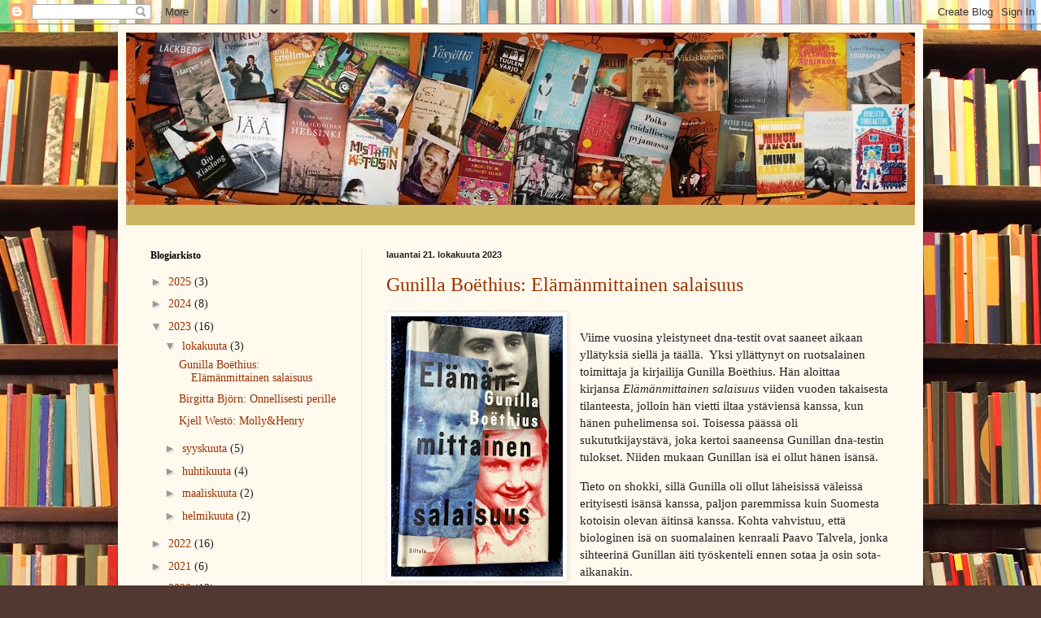

--- FILE ---
content_type: text/html; charset=UTF-8
request_url: https://kirjabrunssi.blogspot.com/2023/
body_size: 39882
content:
<!DOCTYPE html>
<html class='v2' dir='ltr' lang='fi'>
<head>
<link href='https://www.blogger.com/static/v1/widgets/4128112664-css_bundle_v2.css' rel='stylesheet' type='text/css'/>
<meta content='width=1100' name='viewport'/>
<meta content='text/html; charset=UTF-8' http-equiv='Content-Type'/>
<meta content='blogger' name='generator'/>
<link href='https://kirjabrunssi.blogspot.com/favicon.ico' rel='icon' type='image/x-icon'/>
<link href='http://kirjabrunssi.blogspot.com/2023/' rel='canonical'/>
<link rel="alternate" type="application/atom+xml" title="Kirjabrunssi - Atom" href="https://kirjabrunssi.blogspot.com/feeds/posts/default" />
<link rel="alternate" type="application/rss+xml" title="Kirjabrunssi - RSS" href="https://kirjabrunssi.blogspot.com/feeds/posts/default?alt=rss" />
<link rel="service.post" type="application/atom+xml" title="Kirjabrunssi - Atom" href="https://www.blogger.com/feeds/3042090110619394302/posts/default" />
<!--Can't find substitution for tag [blog.ieCssRetrofitLinks]-->
<meta content='http://kirjabrunssi.blogspot.com/2023/' property='og:url'/>
<meta content='Kirjabrunssi' property='og:title'/>
<meta content='' property='og:description'/>
<title>Kirjabrunssi: 2023</title>
<style id='page-skin-1' type='text/css'><!--
/*
-----------------------------------------------
Blogger Template Style
Name:     Simple
Designer: Blogger
URL:      www.blogger.com
----------------------------------------------- */
/* Content
----------------------------------------------- */
body {
font: normal normal 14px Georgia, Utopia, 'Palatino Linotype', Palatino, serif;
color: #222222;
background: #513831 url(//themes.googleusercontent.com/image?id=1KH22PlFqsiVYxboQNAoJjYmRbw5M4REHmdJbHT5M2x9zVMGrCqwSjZvaQW_A10KPc6Il) repeat scroll top center /* Credit: luoman (http://www.istockphoto.com/googleimages.php?id=11394138&amp;platform=blogger) */;
padding: 0 40px 40px 40px;
}
html body .region-inner {
min-width: 0;
max-width: 100%;
width: auto;
}
h2 {
font-size: 22px;
}
a:link {
text-decoration:none;
color: #993300;
}
a:visited {
text-decoration:none;
color: #888888;
}
a:hover {
text-decoration:underline;
color: #ff1900;
}
.body-fauxcolumn-outer .fauxcolumn-inner {
background: transparent none repeat scroll top left;
_background-image: none;
}
.body-fauxcolumn-outer .cap-top {
position: absolute;
z-index: 1;
height: 400px;
width: 100%;
}
.body-fauxcolumn-outer .cap-top .cap-left {
width: 100%;
background: transparent none repeat-x scroll top left;
_background-image: none;
}
.content-outer {
-moz-box-shadow: 0 0 40px rgba(0, 0, 0, .15);
-webkit-box-shadow: 0 0 5px rgba(0, 0, 0, .15);
-goog-ms-box-shadow: 0 0 10px #333333;
box-shadow: 0 0 40px rgba(0, 0, 0, .15);
margin-bottom: 1px;
}
.content-inner {
padding: 10px 10px;
}
.content-inner {
background-color: #fff9ee;
}
/* Header
----------------------------------------------- */
.header-outer {
background: #ccb666 url(//www.blogblog.com/1kt/simple/gradients_light.png) repeat-x scroll 0 -400px;
_background-image: none;
}
.Header h1 {
font: normal normal 48px Georgia, Utopia, 'Palatino Linotype', Palatino, serif;
color: #ffffff;
text-shadow: 1px 2px 3px rgba(0, 0, 0, .2);
}
.Header h1 a {
color: #ffffff;
}
.Header .description {
font-size: 140%;
color: #ffffff;
}
.header-inner .Header .titlewrapper {
padding: 22px 30px;
}
.header-inner .Header .descriptionwrapper {
padding: 0 30px;
}
/* Tabs
----------------------------------------------- */
.tabs-inner .section:first-child {
border-top: 0 solid #eee5dd;
}
.tabs-inner .section:first-child ul {
margin-top: -0;
border-top: 0 solid #eee5dd;
border-left: 0 solid #eee5dd;
border-right: 0 solid #eee5dd;
}
.tabs-inner .widget ul {
background: #fff9ee none repeat-x scroll 0 -800px;
_background-image: none;
border-bottom: 1px solid #eee5dd;
margin-top: 0;
margin-left: -30px;
margin-right: -30px;
}
.tabs-inner .widget li a {
display: inline-block;
padding: .6em 1em;
font: normal normal 16px Georgia, Utopia, 'Palatino Linotype', Palatino, serif;
color: #998877;
border-left: 1px solid #fff9ee;
border-right: 1px solid #eee5dd;
}
.tabs-inner .widget li:first-child a {
border-left: none;
}
.tabs-inner .widget li.selected a, .tabs-inner .widget li a:hover {
color: #000000;
background-color: #fff9ee;
text-decoration: none;
}
/* Columns
----------------------------------------------- */
.main-outer {
border-top: 0 solid #eee5dd;
}
.fauxcolumn-left-outer .fauxcolumn-inner {
border-right: 1px solid #eee5dd;
}
.fauxcolumn-right-outer .fauxcolumn-inner {
border-left: 1px solid #eee5dd;
}
/* Headings
----------------------------------------------- */
div.widget > h2,
div.widget h2.title {
margin: 0 0 1em 0;
font: normal bold 12px Georgia, Utopia, 'Palatino Linotype', Palatino, serif;
color: #000000;
}
/* Widgets
----------------------------------------------- */
.widget .zippy {
color: #999999;
text-shadow: 2px 2px 1px rgba(0, 0, 0, .1);
}
.widget .popular-posts ul {
list-style: none;
}
/* Posts
----------------------------------------------- */
h2.date-header {
font: normal bold 11px Arial, Tahoma, Helvetica, FreeSans, sans-serif;
}
.date-header span {
background-color: transparent;
color: #222222;
padding: inherit;
letter-spacing: inherit;
margin: inherit;
}
.main-inner {
padding-top: 30px;
padding-bottom: 30px;
}
.main-inner .column-center-inner {
padding: 0 15px;
}
.main-inner .column-center-inner .section {
margin: 0 15px;
}
.post {
margin: 0 0 25px 0;
}
h3.post-title, .comments h4 {
font: normal normal 24px Georgia, Utopia, 'Palatino Linotype', Palatino, serif;
margin: .75em 0 0;
}
.post-body {
font-size: 110%;
line-height: 1.4;
position: relative;
}
.post-body img, .post-body .tr-caption-container, .Profile img, .Image img,
.BlogList .item-thumbnail img {
padding: 2px;
background: #ffffff;
border: 1px solid #eeeeee;
-moz-box-shadow: 1px 1px 5px rgba(0, 0, 0, .1);
-webkit-box-shadow: 1px 1px 5px rgba(0, 0, 0, .1);
box-shadow: 1px 1px 5px rgba(0, 0, 0, .1);
}
.post-body img, .post-body .tr-caption-container {
padding: 5px;
}
.post-body .tr-caption-container {
color: #222222;
}
.post-body .tr-caption-container img {
padding: 0;
background: transparent;
border: none;
-moz-box-shadow: 0 0 0 rgba(0, 0, 0, .1);
-webkit-box-shadow: 0 0 0 rgba(0, 0, 0, .1);
box-shadow: 0 0 0 rgba(0, 0, 0, .1);
}
.post-header {
margin: 0 0 1.5em;
line-height: 1.6;
font-size: 90%;
}
.post-footer {
margin: 20px -2px 0;
padding: 5px 10px;
color: #666555;
background-color: #eee9dd;
border-bottom: 1px solid #eeeeee;
line-height: 1.6;
font-size: 90%;
}
#comments .comment-author {
padding-top: 1.5em;
border-top: 1px solid #eee5dd;
background-position: 0 1.5em;
}
#comments .comment-author:first-child {
padding-top: 0;
border-top: none;
}
.avatar-image-container {
margin: .2em 0 0;
}
#comments .avatar-image-container img {
border: 1px solid #eeeeee;
}
/* Comments
----------------------------------------------- */
.comments .comments-content .icon.blog-author {
background-repeat: no-repeat;
background-image: url([data-uri]);
}
.comments .comments-content .loadmore a {
border-top: 1px solid #999999;
border-bottom: 1px solid #999999;
}
.comments .comment-thread.inline-thread {
background-color: #eee9dd;
}
.comments .continue {
border-top: 2px solid #999999;
}
/* Accents
---------------------------------------------- */
.section-columns td.columns-cell {
border-left: 1px solid #eee5dd;
}
.blog-pager {
background: transparent none no-repeat scroll top center;
}
.blog-pager-older-link, .home-link,
.blog-pager-newer-link {
background-color: #fff9ee;
padding: 5px;
}
.footer-outer {
border-top: 0 dashed #bbbbbb;
}
/* Mobile
----------------------------------------------- */
body.mobile  {
background-size: auto;
}
.mobile .body-fauxcolumn-outer {
background: transparent none repeat scroll top left;
}
.mobile .body-fauxcolumn-outer .cap-top {
background-size: 100% auto;
}
.mobile .content-outer {
-webkit-box-shadow: 0 0 3px rgba(0, 0, 0, .15);
box-shadow: 0 0 3px rgba(0, 0, 0, .15);
}
.mobile .tabs-inner .widget ul {
margin-left: 0;
margin-right: 0;
}
.mobile .post {
margin: 0;
}
.mobile .main-inner .column-center-inner .section {
margin: 0;
}
.mobile .date-header span {
padding: 0.1em 10px;
margin: 0 -10px;
}
.mobile h3.post-title {
margin: 0;
}
.mobile .blog-pager {
background: transparent none no-repeat scroll top center;
}
.mobile .footer-outer {
border-top: none;
}
.mobile .main-inner, .mobile .footer-inner {
background-color: #fff9ee;
}
.mobile-index-contents {
color: #222222;
}
.mobile-link-button {
background-color: #993300;
}
.mobile-link-button a:link, .mobile-link-button a:visited {
color: #ffffff;
}
.mobile .tabs-inner .section:first-child {
border-top: none;
}
.mobile .tabs-inner .PageList .widget-content {
background-color: #fff9ee;
color: #000000;
border-top: 1px solid #eee5dd;
border-bottom: 1px solid #eee5dd;
}
.mobile .tabs-inner .PageList .widget-content .pagelist-arrow {
border-left: 1px solid #eee5dd;
}

--></style>
<style id='template-skin-1' type='text/css'><!--
body {
min-width: 990px;
}
.content-outer, .content-fauxcolumn-outer, .region-inner {
min-width: 990px;
max-width: 990px;
_width: 990px;
}
.main-inner .columns {
padding-left: 290px;
padding-right: 0px;
}
.main-inner .fauxcolumn-center-outer {
left: 290px;
right: 0px;
/* IE6 does not respect left and right together */
_width: expression(this.parentNode.offsetWidth -
parseInt("290px") -
parseInt("0px") + 'px');
}
.main-inner .fauxcolumn-left-outer {
width: 290px;
}
.main-inner .fauxcolumn-right-outer {
width: 0px;
}
.main-inner .column-left-outer {
width: 290px;
right: 100%;
margin-left: -290px;
}
.main-inner .column-right-outer {
width: 0px;
margin-right: -0px;
}
#layout {
min-width: 0;
}
#layout .content-outer {
min-width: 0;
width: 800px;
}
#layout .region-inner {
min-width: 0;
width: auto;
}
body#layout div.add_widget {
padding: 8px;
}
body#layout div.add_widget a {
margin-left: 32px;
}
--></style>
<style>
    body {background-image:url(\/\/themes.googleusercontent.com\/image?id=1KH22PlFqsiVYxboQNAoJjYmRbw5M4REHmdJbHT5M2x9zVMGrCqwSjZvaQW_A10KPc6Il);}
    
@media (max-width: 200px) { body {background-image:url(\/\/themes.googleusercontent.com\/image?id=1KH22PlFqsiVYxboQNAoJjYmRbw5M4REHmdJbHT5M2x9zVMGrCqwSjZvaQW_A10KPc6Il&options=w200);}}
@media (max-width: 400px) and (min-width: 201px) { body {background-image:url(\/\/themes.googleusercontent.com\/image?id=1KH22PlFqsiVYxboQNAoJjYmRbw5M4REHmdJbHT5M2x9zVMGrCqwSjZvaQW_A10KPc6Il&options=w400);}}
@media (max-width: 800px) and (min-width: 401px) { body {background-image:url(\/\/themes.googleusercontent.com\/image?id=1KH22PlFqsiVYxboQNAoJjYmRbw5M4REHmdJbHT5M2x9zVMGrCqwSjZvaQW_A10KPc6Il&options=w800);}}
@media (max-width: 1200px) and (min-width: 801px) { body {background-image:url(\/\/themes.googleusercontent.com\/image?id=1KH22PlFqsiVYxboQNAoJjYmRbw5M4REHmdJbHT5M2x9zVMGrCqwSjZvaQW_A10KPc6Il&options=w1200);}}
/* Last tag covers anything over one higher than the previous max-size cap. */
@media (min-width: 1201px) { body {background-image:url(\/\/themes.googleusercontent.com\/image?id=1KH22PlFqsiVYxboQNAoJjYmRbw5M4REHmdJbHT5M2x9zVMGrCqwSjZvaQW_A10KPc6Il&options=w1600);}}
  </style>
<link href='https://www.blogger.com/dyn-css/authorization.css?targetBlogID=3042090110619394302&amp;zx=af75ab58-0944-412f-945b-fb447676fde8' media='none' onload='if(media!=&#39;all&#39;)media=&#39;all&#39;' rel='stylesheet'/><noscript><link href='https://www.blogger.com/dyn-css/authorization.css?targetBlogID=3042090110619394302&amp;zx=af75ab58-0944-412f-945b-fb447676fde8' rel='stylesheet'/></noscript>
<meta name='google-adsense-platform-account' content='ca-host-pub-1556223355139109'/>
<meta name='google-adsense-platform-domain' content='blogspot.com'/>

</head>
<body class='loading variant-literate'>
<div class='navbar section' id='navbar' name='Navigointipalkki'><div class='widget Navbar' data-version='1' id='Navbar1'><script type="text/javascript">
    function setAttributeOnload(object, attribute, val) {
      if(window.addEventListener) {
        window.addEventListener('load',
          function(){ object[attribute] = val; }, false);
      } else {
        window.attachEvent('onload', function(){ object[attribute] = val; });
      }
    }
  </script>
<div id="navbar-iframe-container"></div>
<script type="text/javascript" src="https://apis.google.com/js/platform.js"></script>
<script type="text/javascript">
      gapi.load("gapi.iframes:gapi.iframes.style.bubble", function() {
        if (gapi.iframes && gapi.iframes.getContext) {
          gapi.iframes.getContext().openChild({
              url: 'https://www.blogger.com/navbar/3042090110619394302?origin\x3dhttps://kirjabrunssi.blogspot.com',
              where: document.getElementById("navbar-iframe-container"),
              id: "navbar-iframe"
          });
        }
      });
    </script><script type="text/javascript">
(function() {
var script = document.createElement('script');
script.type = 'text/javascript';
script.src = '//pagead2.googlesyndication.com/pagead/js/google_top_exp.js';
var head = document.getElementsByTagName('head')[0];
if (head) {
head.appendChild(script);
}})();
</script>
</div></div>
<div class='body-fauxcolumns'>
<div class='fauxcolumn-outer body-fauxcolumn-outer'>
<div class='cap-top'>
<div class='cap-left'></div>
<div class='cap-right'></div>
</div>
<div class='fauxborder-left'>
<div class='fauxborder-right'></div>
<div class='fauxcolumn-inner'>
</div>
</div>
<div class='cap-bottom'>
<div class='cap-left'></div>
<div class='cap-right'></div>
</div>
</div>
</div>
<div class='content'>
<div class='content-fauxcolumns'>
<div class='fauxcolumn-outer content-fauxcolumn-outer'>
<div class='cap-top'>
<div class='cap-left'></div>
<div class='cap-right'></div>
</div>
<div class='fauxborder-left'>
<div class='fauxborder-right'></div>
<div class='fauxcolumn-inner'>
</div>
</div>
<div class='cap-bottom'>
<div class='cap-left'></div>
<div class='cap-right'></div>
</div>
</div>
</div>
<div class='content-outer'>
<div class='content-cap-top cap-top'>
<div class='cap-left'></div>
<div class='cap-right'></div>
</div>
<div class='fauxborder-left content-fauxborder-left'>
<div class='fauxborder-right content-fauxborder-right'></div>
<div class='content-inner'>
<header>
<div class='header-outer'>
<div class='header-cap-top cap-top'>
<div class='cap-left'></div>
<div class='cap-right'></div>
</div>
<div class='fauxborder-left header-fauxborder-left'>
<div class='fauxborder-right header-fauxborder-right'></div>
<div class='region-inner header-inner'>
<div class='header section' id='header' name='Otsikko'><div class='widget Header' data-version='1' id='Header1'>
<div id='header-inner'>
<a href='https://kirjabrunssi.blogspot.com/' style='display: block'>
<img alt='Kirjabrunssi' height='212px; ' id='Header1_headerimg' src='https://blogger.googleusercontent.com/img/b/R29vZ2xl/AVvXsEj7_UoDwlejlIjkhmpEfVHWNlP4vHMhzBmrLIC5jc8pJWiuaMQ4M7lXjwyTr8AFpTRTAmIiVXdvKs3BiSgtPmeCFN0K06dbd0wDotNfEkMFdUqiOlc7hDAU5Ji4WOMy1HH1X7JXVOWHxBVY/s1600/kirjalista-otskuva.jpg' style='display: block' width='980px; '/>
</a>
<div class='descriptionwrapper'>
<p class='description'><span>
</span></p>
</div>
</div>
</div></div>
</div>
</div>
<div class='header-cap-bottom cap-bottom'>
<div class='cap-left'></div>
<div class='cap-right'></div>
</div>
</div>
</header>
<div class='tabs-outer'>
<div class='tabs-cap-top cap-top'>
<div class='cap-left'></div>
<div class='cap-right'></div>
</div>
<div class='fauxborder-left tabs-fauxborder-left'>
<div class='fauxborder-right tabs-fauxborder-right'></div>
<div class='region-inner tabs-inner'>
<div class='tabs no-items section' id='crosscol' name='Kaikki sarakkeet'></div>
<div class='tabs no-items section' id='crosscol-overflow' name='Cross-Column 2'></div>
</div>
</div>
<div class='tabs-cap-bottom cap-bottom'>
<div class='cap-left'></div>
<div class='cap-right'></div>
</div>
</div>
<div class='main-outer'>
<div class='main-cap-top cap-top'>
<div class='cap-left'></div>
<div class='cap-right'></div>
</div>
<div class='fauxborder-left main-fauxborder-left'>
<div class='fauxborder-right main-fauxborder-right'></div>
<div class='region-inner main-inner'>
<div class='columns fauxcolumns'>
<div class='fauxcolumn-outer fauxcolumn-center-outer'>
<div class='cap-top'>
<div class='cap-left'></div>
<div class='cap-right'></div>
</div>
<div class='fauxborder-left'>
<div class='fauxborder-right'></div>
<div class='fauxcolumn-inner'>
</div>
</div>
<div class='cap-bottom'>
<div class='cap-left'></div>
<div class='cap-right'></div>
</div>
</div>
<div class='fauxcolumn-outer fauxcolumn-left-outer'>
<div class='cap-top'>
<div class='cap-left'></div>
<div class='cap-right'></div>
</div>
<div class='fauxborder-left'>
<div class='fauxborder-right'></div>
<div class='fauxcolumn-inner'>
</div>
</div>
<div class='cap-bottom'>
<div class='cap-left'></div>
<div class='cap-right'></div>
</div>
</div>
<div class='fauxcolumn-outer fauxcolumn-right-outer'>
<div class='cap-top'>
<div class='cap-left'></div>
<div class='cap-right'></div>
</div>
<div class='fauxborder-left'>
<div class='fauxborder-right'></div>
<div class='fauxcolumn-inner'>
</div>
</div>
<div class='cap-bottom'>
<div class='cap-left'></div>
<div class='cap-right'></div>
</div>
</div>
<!-- corrects IE6 width calculation -->
<div class='columns-inner'>
<div class='column-center-outer'>
<div class='column-center-inner'>
<div class='main section' id='main' name='Ensisijainen'><div class='widget Blog' data-version='1' id='Blog1'>
<div class='blog-posts hfeed'>

          <div class="date-outer">
        
<h2 class='date-header'><span>lauantai 21. lokakuuta 2023</span></h2>

          <div class="date-posts">
        
<div class='post-outer'>
<div class='post hentry uncustomized-post-template' itemprop='blogPost' itemscope='itemscope' itemtype='http://schema.org/BlogPosting'>
<meta content='https://blogger.googleusercontent.com/img/b/R29vZ2xl/AVvXsEhhlvQdysDXkQch-muMjje2BGJ9G68pUHc0tDXVDdLkPEdmoEh6XdeHZglaVp1oKyQDu5FtsTJIyKSTVnZF-miK4dikpg5CUC-jy4xCeAVCnqn5-mLrZlwYo0el8NkrxniMwhxcEPOrCGYpN-FOyiC6oFeUjBmg5NhEe9biWdeyJULhHYFlvmyGahxxBhfk/s320/gunilla.jpg' itemprop='image_url'/>
<meta content='3042090110619394302' itemprop='blogId'/>
<meta content='8869010844145935315' itemprop='postId'/>
<a name='8869010844145935315'></a>
<h3 class='post-title entry-title' itemprop='name'>
<a href='https://kirjabrunssi.blogspot.com/2023/10/gunilla-boethius-elamanmittainen.html'> Gunilla Boëthius: Elämänmittainen salaisuus</a>
</h3>
<div class='post-header'>
<div class='post-header-line-1'></div>
</div>
<div class='post-body entry-content' id='post-body-8869010844145935315' itemprop='description articleBody'>
<p><span style="font-family: inherit;"></span></p><div class="separator" style="clear: both; text-align: center;"><span style="font-family: inherit;"><a href="https://blogger.googleusercontent.com/img/b/R29vZ2xl/AVvXsEhhlvQdysDXkQch-muMjje2BGJ9G68pUHc0tDXVDdLkPEdmoEh6XdeHZglaVp1oKyQDu5FtsTJIyKSTVnZF-miK4dikpg5CUC-jy4xCeAVCnqn5-mLrZlwYo0el8NkrxniMwhxcEPOrCGYpN-FOyiC6oFeUjBmg5NhEe9biWdeyJULhHYFlvmyGahxxBhfk/s640/gunilla.jpg" imageanchor="1" style="clear: left; float: left; margin-bottom: 1em; margin-right: 1em;"><img border="0" data-original-height="640" data-original-width="422" height="320" src="https://blogger.googleusercontent.com/img/b/R29vZ2xl/AVvXsEhhlvQdysDXkQch-muMjje2BGJ9G68pUHc0tDXVDdLkPEdmoEh6XdeHZglaVp1oKyQDu5FtsTJIyKSTVnZF-miK4dikpg5CUC-jy4xCeAVCnqn5-mLrZlwYo0el8NkrxniMwhxcEPOrCGYpN-FOyiC6oFeUjBmg5NhEe9biWdeyJULhHYFlvmyGahxxBhfk/s320/gunilla.jpg" width="211" /></a></span></div><span style="font-family: inherit;"><br />Viime vuosina yleistyneet dna-testit ovat saaneet aikaan yllätyksiä siellä ja täällä.&nbsp;&nbsp;Yksi yllättynyt on ruotsalainen toimittaja ja kirjailija Gunilla Boëthius. Hän aloittaa kirjansa&nbsp;<i>Elämänmittainen salaisuus</i>&nbsp;viiden vuoden takaisesta tilanteesta, jolloin hän vietti iltaa ystäviensä kanssa, kun hänen puhelimensa soi. Toisessa päässä oli sukututkijaystävä, joka kertoi saaneensa Gunillan dna-testin tulokset. Niiden mukaan Gunillan isä ei ollut hänen isänsä.</span><p></p><p class="MsoNormal" style="margin: 0cm;"><span style="font-family: inherit;"><o:p></o:p></span></p><p class="MsoNormal" style="margin: 0cm;"><span style="font-family: inherit;">Tieto on shokki, sillä Gunilla oli ollut läheisissä väleissä erityisesti isänsä kanssa, paljon paremmissa kuin Suomesta kotoisin olevan äitinsä kanssa.&nbsp;Kohta vahvistuu, että biologinen isä on suomalainen kenraali Paavo Talvela, jonka sihteerinä Gunillan äiti työskenteli ennen sotaa ja osin sota-aikanakin.</span></p><p class="MsoNormal" style="margin: 0cm;"><span style="font-family: inherit;"><br /><o:p></o:p></span></p><p class="MsoNormal" style="margin: 0cm;"><span style="font-family: inherit;">Gunilla on vihainen, pettynyt ja huijattu. Alkujärkytyksestä toivuttuaan hän lähtee kerimään tilannetta auki ja aloittaa äidistään. Mitä äidille oli tapahtunut, ennen kuin hän muutti Ruotsiin? Miksi hän meni naimisiin Carl Gustaf Boëthiuksen kanssa, josta tuli myöhemmin tunnettu ruotsalainen kansanvalistaja ja yhteiskunnallinen keskustelija.<o:p></o:p></span></p><p class="MsoNormal" style="margin: 0cm;"><o:p><span style="font-family: inherit;">&nbsp;</span></o:p></p><p class="MsoNormal" style="margin: 0cm;"><span style="font-family: inherit;">Entä Gunillan isäkseen luulema Carl Gustaf, mikä on hänen taustansa? Missä hän ja äiti tutustuivat? Tiesikö isä, että äiti oli vast&#8217;ikään tullut raskaaksi entiselle pomolleen, kun suostuu Carl Gustafin kosintaan?&nbsp;<o:p></o:p></span></p><p class="MsoNormal" style="margin: 0cm;"><o:p><span style="font-family: inherit;">&nbsp;</span></o:p></p><p class="MsoNormal" style="margin: 0cm;"><span style="font-family: inherit;">Sen jälkeen täytyy lähteä etsimään myös miestä nimen takana: Kuka ja mikä oli Paavo Talvela, Gunillan biologinen isä, jota hän ei koskaan tavannut?<br /><br />Gunilla, joka on luullut kuuluvansa professoreja ja pappeja vilisevään sivistyssukuun, saa tietää, että vaikka biologinen isä oli kohonnut kenraaliksi, hänen vanhempansa olivat renki ja karjakko. Siis Gunillan oikeat isovanhemmat. Isän puolelta Gunillalla on Suomessa myös melkoinen määrä sukulaisia, joihin hän alkaa tutkimuksensa edetessä ottaa yhteyttä.<br /><br />Kirja on taiten kirjoitettu, kuten voi toimittajalta ja kirjailijalta odottaakin. Gunilla päästää lukijat niihin tunnemyrskyihin, joita uusi tilanne saa aikaan.&nbsp;Mielenkiintoista on myös se, miten pikkuhiljaa lapsuuskodin tietyt tilanteet, tunteet ja toimintatavat alkavat avautua uudesta näkökulmasta &#8211; äiti kantoi salaisuutta, joka väistämättä vaikutti hänen käyttäytymiseensä.<o:p></o:p></span></p><p class="MsoNormal" style="margin: 0cm;"><span style="font-family: inherit;"><br />Yksi kiinnostava näkymä päätarinan ohessa on se, miltä suomalaisuus ja Suomen historia näyttää Ruotsista katsottuna. Gunilla tajuaa olevansa 100-prosenttisesti suomalainen, koska molemmat biologiset vanhemmat ovat Suomesta. Gunillan suomenruotsalainen äiti oli täysin kaksikielinen, mutta lapsilleen hän ei suostunut puhumaan suomea, vaan totesi sen olevan maailman vaikein kieli.&nbsp;&#8221;Hän muka teki minulle palveluksen, kun ei tuputtanut minulle tuota mystistä kieltä. Hän vei minulta isäni äidinkielen ja teki minusta pysyvästi vajavaisen todellisessa kotimaassani.&#8221;<br /><br /><o:p></o:p></span></p><p class="MsoNormal" style="font-size: 12pt; margin: 0cm;"><span style="font-family: inherit;">Kustantaja Siltala<o:p></o:p></span></p><p class="MsoNormal" style="font-size: 12pt; margin: 0cm;"><span style="font-family: inherit;">Suomennos Veli-Pekka Ketola<o:p></o:p></span></p><p class="MsoNormal" style="font-size: 12pt; margin: 0cm;"><o:p><span style="font-family: inherit;">&nbsp;</span></o:p></p><p class="MsoNormal" style="font-family: Calibri, sans-serif; margin: 0cm;"><b>SAMANTYYPPISIÄ<o:p></o:p></b></p><p class="MsoNormal" style="font-family: Calibri, sans-serif; margin: 0cm;"><o:p>&nbsp;</o:p></p><p class="MsoNormal" style="margin: 0cm;"><span style="font-family: inherit;">Karin Ehrnrooth&nbsp;<b><u><a href="https://kirjabrunssi.blogspot.com/2013/09/karin-ehrnrooth-vinoon-varttunut-tytto.html" target="_blank">Vinoon varttunut tyttö</a></u></b><o:p></o:p></span></p><p class="MsoNormal" style="margin: 0cm;"><span style="font-family: inherit;">&nbsp;</span></p><p class="MsoNormal" style="margin: 0cm;"><span style="font-family: inherit;">Pauliina Aminoff&nbsp;<b><u><a href="https://kirjabrunssi.blogspot.com/2020/01/pauliina-aminoff-aiti-meidan.html" target="_blank">Äiti meidän</a></u></b><o:p></o:p></span></p><p class="MsoNormal" style="margin: 0cm;"><br /></p><p class="MsoNormal" style="margin: 0cm;"><span style="font-family: inherit;">Ritva Hellsten</span><span style="font-family: inherit;">&nbsp;</span><b style="font-family: inherit;"><u><a href="https://kirjabrunssi.blogspot.com/2021/03/ritva-hellsten-lea.html" target="_blank">Lea</a></u></b></p><p class="MsoNormal" style="margin: 0cm;"><br /></p><p class="MsoNormal" style="margin: 0cm;"><span style="font-family: inherit;">Ida Pimenoff</span><span style="font-family: inherit;">&nbsp;</span><b style="font-family: inherit;"><u><a href="https://kirjabrunssi.blogspot.com/2022/04/ida-pimenoff-kutsu-minut.html" target="_blank">Kutsu minut</a></u></b></p><p class="MsoNormal" style="margin: 0cm;"><br /></p><p class="MsoNormal" style="margin: 0cm;"><span style="font-family: inherit;">Tuula-Liina Varis</span><b style="font-family: inherit;"><u>&nbsp;<a href="http://kirjabrunssi.blogspot.com/2014/04/tuula-liina-varis-maan-paalla-paikka.html" target="_blank">Maan päällä paikka yksi on</a></u></b></p><p class="MsoNormal" style="margin: 0cm;"><br /></p><p class="MsoNormal" style="margin: 0cm;"><span style="font-family: inherit;">Laura Honkasalo</span><span style="font-family: inherit;">&nbsp;</span><b style="font-family: inherit;"><u><a href="https://kirjabrunssi.blogspot.com/2019/02/selja-ahava-taivaalta-tippuvat-asiat.html" target="_blank">Metsästä tuli syöjätär</a></u></b></p><p class="MsoNormal" style="margin: 0cm;"><br /></p><p class="MsoNormal" style="margin: 0cm;"><o:p>&nbsp;<span style="font-family: inherit;">&nbsp;</span></o:p></p><p class="MsoNormal" style="font-size: 12pt; margin: 0cm;"><o:p><span style="font-family: inherit;">&nbsp;</span></o:p></p>
<div style='clear: both;'></div>
</div>
<div class='post-footer'>
<div class='post-footer-line post-footer-line-1'>
<span class='post-author vcard'>
Lähettänyt
<span class='fn' itemprop='author' itemscope='itemscope' itemtype='http://schema.org/Person'>
<meta content='https://www.blogger.com/profile/16105119163568746944' itemprop='url'/>
<a class='g-profile' href='https://www.blogger.com/profile/16105119163568746944' rel='author' title='author profile'>
<span itemprop='name'>pirjoliisa.lauren@gmail.com</span>
</a>
</span>
</span>
<span class='post-timestamp'>
klo
<meta content='http://kirjabrunssi.blogspot.com/2023/10/gunilla-boethius-elamanmittainen.html' itemprop='url'/>
<a class='timestamp-link' href='https://kirjabrunssi.blogspot.com/2023/10/gunilla-boethius-elamanmittainen.html' rel='bookmark' title='permanent link'><abbr class='published' itemprop='datePublished' title='2023-10-21T16:05:00+03:00'>16:05</abbr></a>
</span>
<span class='post-comment-link'>
<a class='comment-link' href='https://kirjabrunssi.blogspot.com/2023/10/gunilla-boethius-elamanmittainen.html#comment-form' onclick=''>
Ei kommentteja:
  </a>
</span>
<span class='post-icons'>
<span class='item-control blog-admin pid-1119326509'>
<a href='https://www.blogger.com/post-edit.g?blogID=3042090110619394302&postID=8869010844145935315&from=pencil' title='Muokkaa tekstiä'>
<img alt='' class='icon-action' height='18' src='https://resources.blogblog.com/img/icon18_edit_allbkg.gif' width='18'/>
</a>
</span>
</span>
<div class='post-share-buttons goog-inline-block'>
<a class='goog-inline-block share-button sb-email' href='https://www.blogger.com/share-post.g?blogID=3042090110619394302&postID=8869010844145935315&target=email' target='_blank' title='Kohteen lähettäminen sähköpostitse'><span class='share-button-link-text'>Kohteen lähettäminen sähköpostitse</span></a><a class='goog-inline-block share-button sb-blog' href='https://www.blogger.com/share-post.g?blogID=3042090110619394302&postID=8869010844145935315&target=blog' onclick='window.open(this.href, "_blank", "height=270,width=475"); return false;' target='_blank' title='Bloggaa tästä!'><span class='share-button-link-text'>Bloggaa tästä!</span></a><a class='goog-inline-block share-button sb-twitter' href='https://www.blogger.com/share-post.g?blogID=3042090110619394302&postID=8869010844145935315&target=twitter' target='_blank' title='Jaa X:ssä'><span class='share-button-link-text'>Jaa X:ssä</span></a><a class='goog-inline-block share-button sb-facebook' href='https://www.blogger.com/share-post.g?blogID=3042090110619394302&postID=8869010844145935315&target=facebook' onclick='window.open(this.href, "_blank", "height=430,width=640"); return false;' target='_blank' title='Jaa Facebookiin'><span class='share-button-link-text'>Jaa Facebookiin</span></a><a class='goog-inline-block share-button sb-pinterest' href='https://www.blogger.com/share-post.g?blogID=3042090110619394302&postID=8869010844145935315&target=pinterest' target='_blank' title='Jaa Pinterestiin'><span class='share-button-link-text'>Jaa Pinterestiin</span></a>
</div>
</div>
<div class='post-footer-line post-footer-line-2'>
<span class='post-labels'>
</span>
</div>
<div class='post-footer-line post-footer-line-3'>
<span class='post-location'>
</span>
</div>
</div>
</div>
</div>

          </div></div>
        

          <div class="date-outer">
        
<h2 class='date-header'><span>sunnuntai 8. lokakuuta 2023</span></h2>

          <div class="date-posts">
        
<div class='post-outer'>
<div class='post hentry uncustomized-post-template' itemprop='blogPost' itemscope='itemscope' itemtype='http://schema.org/BlogPosting'>
<meta content='https://blogger.googleusercontent.com/img/b/R29vZ2xl/AVvXsEiBYOgzT5aav2IYuJfozncKGQa48fDzUD9VSLKiVJDO5Py28aoOPBdEiGtcpSWF2tqqmsofVtGrJbPlXMXPqWk4NSuHNC_UCgjliKqyVEUT0Y-wS5McF5A9E4WWv-bhzcmDc7umou4OAhhhFCU6XRjh2p13iEfpzjYqPAsBqy_SjuDcl-8Jp-gZbX5qrQ/s320/Santiago.jpg' itemprop='image_url'/>
<meta content='3042090110619394302' itemprop='blogId'/>
<meta content='4836411076666242312' itemprop='postId'/>
<a name='4836411076666242312'></a>
<h3 class='post-title entry-title' itemprop='name'>
<a href='https://kirjabrunssi.blogspot.com/2022/08/birgitta-bjorn-onnellisesti-perille.html'> Birgitta Björn: Onnellisesti perille</a>
</h3>
<div class='post-header'>
<div class='post-header-line-1'></div>
</div>
<div class='post-body entry-content' id='post-body-4836411076666242312' itemprop='description articleBody'>
<p><span face="Calibri, sans-serif" style="background-color: white; color: #222222; font-size: 11pt;"></span></p><div class="separator" style="clear: both; text-align: center;"><a href="https://blogger.googleusercontent.com/img/b/R29vZ2xl/AVvXsEiBYOgzT5aav2IYuJfozncKGQa48fDzUD9VSLKiVJDO5Py28aoOPBdEiGtcpSWF2tqqmsofVtGrJbPlXMXPqWk4NSuHNC_UCgjliKqyVEUT0Y-wS5McF5A9E4WWv-bhzcmDc7umou4OAhhhFCU6XRjh2p13iEfpzjYqPAsBqy_SjuDcl-8Jp-gZbX5qrQ/s640/Santiago.jpg" style="clear: left; float: left; margin-bottom: 1em; margin-right: 1em;"><img border="0" data-original-height="640" data-original-width="507" height="320" src="https://blogger.googleusercontent.com/img/b/R29vZ2xl/AVvXsEiBYOgzT5aav2IYuJfozncKGQa48fDzUD9VSLKiVJDO5Py28aoOPBdEiGtcpSWF2tqqmsofVtGrJbPlXMXPqWk4NSuHNC_UCgjliKqyVEUT0Y-wS5McF5A9E4WWv-bhzcmDc7umou4OAhhhFCU6XRjh2p13iEfpzjYqPAsBqy_SjuDcl-8Jp-gZbX5qrQ/s320/Santiago.jpg" width="254" /></a></div><br /><p></p><p class="MsoNormal" style="font-family: Calibri, sans-serif; margin: 0cm;"><span style="background-color: white; color: #222222; font-size: 11pt;">Yllättävän moni tuttuni on ollut vaeltamassa Santiago de Compostelaan tai suunnittelee matkaa. Omissa aikeissani ei sellaista ole, mutta päädyin silti lukemaan Birgitta Björnin kirjan Onnellisesti perille. Hyvä kun luin, sillä kirja on paljon muutakin kuin matkaopas.</span><span style="font-family: &quot;Times New Roman&quot;, serif;"><o:p></o:p></span></p><p class="MsoNormal" style="font-family: Calibri, sans-serif; margin: 0cm;"><span style="background-color: white; color: #222222; font-size: 11pt;"><br /></span></p><p class="MsoNormal" style="font-family: Calibri, sans-serif; margin: 0cm;"><span style="font-size: 11pt;"><span style="color: #222222;"><span style="background-color: white;">Kirjan takakannen teksti kertoo lähtökohdan: Nainen, jonka hartia eivät kestä talvitakin painoa, haikailee kävelystä pyhiinvaellusreittiä Espanjaan. Kaikki todennäköisyydet ovat matkaa vastaan. Järkisyistä huolimatta vaelluskuume ei laannu, ja kun tulee mahdollisuus pitää töistä kesä vapaata, nainen kysyy mieheltään: Haluaisitko lähteä mukaani matkalle? Ja haluaisitko kantaa minunkin tavarani, koska minun kroppani ei kantamista kestä? Mies lupaa lähteä.</span><br /><br /><span style="background-color: white;">Kirjan rakenne on oiva. Aukeaman toinen sivu palvelee niitä, jotka suunnittelevat matkaa tai haluavat muistella omaa matkaansa. Siinä kerrotaan konkretiaa matkan etenemisestä: paljonko käveltiin sinä päivänä, mikä oli sää, minkälaiseen paikkaan saavuttiin, miten yövyttiin.</span><br /><br /><span style="background-color: white;">Viereiselle sivulle on koottu asioita aiheittain. Otsikoita on kävelytuttavuuksista paskaan päivään, pieniin ihmeisiin ja keskeyttämisen pohdintaan. Sillä sivulla tehdään myös mielen matkaa, ajatusten, tunteiden ja asenteiden. Mitä tehdä, kun jotkut heräävät retkeilymajoissa aamuneljältä ja alkavat kolistella ja keskustella? Entä kun ei löydy lounaspaikkaa tai majapaikat ovat täynnä tai sade on kastellut kengät ja kaikki ärsyttää?&nbsp;<o:p></o:p></span></span></span></p><p class="MsoNormal" style="font-family: Calibri, sans-serif; margin: 0cm;"><span style="background-color: white; color: #222222; font-size: 11pt;"><o:p>&nbsp;</o:p></span></p><p class="MsoNormal" style="font-family: Calibri, sans-serif; margin: 0cm;"><span style="background-color: white; color: #222222; font-size: 11pt;">Kanssakulkijat ovat iso osa matkantekoa. Joukosta löytyy jopa sielunkumppaneita, sellaisia, joiden kanssa haluaa pitää yhteyttä matkan jälkeenkin. Jokaisesta kirjaan päätyneestä kohtaamisesta oppii jotain, vähintään sen, miten monenlaisia meitä täällä maan päällä on. Erityisesti koskettaa auttavaisuus, niin muiden matkalaisten kuin paikallisten.&nbsp;<o:p></o:p></span></p><p class="MsoNormal" style="font-family: Calibri, sans-serif; margin: 0cm;"><span style="background-color: white; color: #222222; font-size: 11pt;"><o:p>&nbsp;</o:p></span></p><p class="MsoNormal" style="font-family: Calibri, sans-serif; margin: 0cm;"><span style="background-color: white; color: #222222; font-size: 11pt;">Matkan kuluessa huomaa muuttuvansa. Omat ajatukset, vaatimukset ja käyttäytyminen muokkautuvat. Kotiin tultua Birgitta Björn pyörittelee silmiään järkyttyneenä siitä tavaramäärästä, mikä siellä on, kun viiden viikon matkan pärjäsi yhden rinkan sisällöllä.&nbsp;<o:p></o:p></span></p><p class="MsoNormal" style="font-family: Calibri, sans-serif; margin: 0cm;"><span style="background-color: white; color: #222222; font-size: 11pt;"><o:p>&nbsp;</o:p></span></p><p class="MsoNormal" style="font-family: Calibri, sans-serif; margin: 0cm;"><span style="background-color: white; color: #222222; font-size: 11pt;">Matkan yksi seuraus on se, että Birgitta ja miehensä käyvät läpi kaikki kodin tavarat ja laittavat eteenpäin sellaiset, joita eivät tarvitse. &#8221;Vähemmän on enemmän&#8221; tuntui matkalla hyvältä ajatukselta, ja nyt se koskee nyt myös kotia.</span><span style="color: #222222; font-size: 11pt;"><br /><br /><span style="background-color: white;">Kun vaelluksesta on kulunut enemmän aikaa, sen vaikutukset näkyvät yhä sosiaalisissa suhteissa, kehon hyvinvoinnissa, mielen rauhassa ja tunteissa. &#8221;Eihän ihmisen ole tarkoitus sammaloitua eläissään. Ennemminkin on tarkoitus mennä eteenpäin kevyemmällä mielellä ja notkeammalla askeleella&#8221;, Birgitta Björn summaa.</span><br /><br /></span><span style="font-size: 11pt;"><o:p></o:p></span></p>
<div style='clear: both;'></div>
</div>
<div class='post-footer'>
<div class='post-footer-line post-footer-line-1'>
<span class='post-author vcard'>
Lähettänyt
<span class='fn' itemprop='author' itemscope='itemscope' itemtype='http://schema.org/Person'>
<meta content='https://www.blogger.com/profile/16105119163568746944' itemprop='url'/>
<a class='g-profile' href='https://www.blogger.com/profile/16105119163568746944' rel='author' title='author profile'>
<span itemprop='name'>pirjoliisa.lauren@gmail.com</span>
</a>
</span>
</span>
<span class='post-timestamp'>
klo
<meta content='http://kirjabrunssi.blogspot.com/2022/08/birgitta-bjorn-onnellisesti-perille.html' itemprop='url'/>
<a class='timestamp-link' href='https://kirjabrunssi.blogspot.com/2022/08/birgitta-bjorn-onnellisesti-perille.html' rel='bookmark' title='permanent link'><abbr class='published' itemprop='datePublished' title='2023-10-08T10:13:00+03:00'>10:13</abbr></a>
</span>
<span class='post-comment-link'>
<a class='comment-link' href='https://kirjabrunssi.blogspot.com/2022/08/birgitta-bjorn-onnellisesti-perille.html#comment-form' onclick=''>
1 kommentti:
  </a>
</span>
<span class='post-icons'>
<span class='item-control blog-admin pid-1119326509'>
<a href='https://www.blogger.com/post-edit.g?blogID=3042090110619394302&postID=4836411076666242312&from=pencil' title='Muokkaa tekstiä'>
<img alt='' class='icon-action' height='18' src='https://resources.blogblog.com/img/icon18_edit_allbkg.gif' width='18'/>
</a>
</span>
</span>
<div class='post-share-buttons goog-inline-block'>
<a class='goog-inline-block share-button sb-email' href='https://www.blogger.com/share-post.g?blogID=3042090110619394302&postID=4836411076666242312&target=email' target='_blank' title='Kohteen lähettäminen sähköpostitse'><span class='share-button-link-text'>Kohteen lähettäminen sähköpostitse</span></a><a class='goog-inline-block share-button sb-blog' href='https://www.blogger.com/share-post.g?blogID=3042090110619394302&postID=4836411076666242312&target=blog' onclick='window.open(this.href, "_blank", "height=270,width=475"); return false;' target='_blank' title='Bloggaa tästä!'><span class='share-button-link-text'>Bloggaa tästä!</span></a><a class='goog-inline-block share-button sb-twitter' href='https://www.blogger.com/share-post.g?blogID=3042090110619394302&postID=4836411076666242312&target=twitter' target='_blank' title='Jaa X:ssä'><span class='share-button-link-text'>Jaa X:ssä</span></a><a class='goog-inline-block share-button sb-facebook' href='https://www.blogger.com/share-post.g?blogID=3042090110619394302&postID=4836411076666242312&target=facebook' onclick='window.open(this.href, "_blank", "height=430,width=640"); return false;' target='_blank' title='Jaa Facebookiin'><span class='share-button-link-text'>Jaa Facebookiin</span></a><a class='goog-inline-block share-button sb-pinterest' href='https://www.blogger.com/share-post.g?blogID=3042090110619394302&postID=4836411076666242312&target=pinterest' target='_blank' title='Jaa Pinterestiin'><span class='share-button-link-text'>Jaa Pinterestiin</span></a>
</div>
</div>
<div class='post-footer-line post-footer-line-2'>
<span class='post-labels'>
</span>
</div>
<div class='post-footer-line post-footer-line-3'>
<span class='post-location'>
</span>
</div>
</div>
</div>
</div>

          </div></div>
        

          <div class="date-outer">
        
<h2 class='date-header'><span>keskiviikko 4. lokakuuta 2023</span></h2>

          <div class="date-posts">
        
<div class='post-outer'>
<div class='post hentry uncustomized-post-template' itemprop='blogPost' itemscope='itemscope' itemtype='http://schema.org/BlogPosting'>
<meta content='https://blogger.googleusercontent.com/img/b/R29vZ2xl/AVvXsEhaMRqrB8IOwO02kshnPkusdO-2Z5ovgwH3RuWuGZCC93gi5vUNIvvRwDkemn1ZFxC7o8Zw9oL_Xq8xHgL3vEbSy-y5OfrPtPzRbWovpTSbTZzQ0p2K09eI6zpGOcbN0s5rt4Mx8ZgP6RV9ilcOyt9uahtNUx_wTzQUrmcFoSnQPpbK9T1kAG6XlYX1AYyb/s320/Molly%20ja%20Henry.jpg' itemprop='image_url'/>
<meta content='3042090110619394302' itemprop='blogId'/>
<meta content='4757214258171887866' itemprop='postId'/>
<a name='4757214258171887866'></a>
<h3 class='post-title entry-title' itemprop='name'>
<a href='https://kirjabrunssi.blogspot.com/2023/09/kjell-westo-molly.html'>Kjell Westö: Molly&Henry</a>
</h3>
<div class='post-header'>
<div class='post-header-line-1'></div>
</div>
<div class='post-body entry-content' id='post-body-4757214258171887866' itemprop='description articleBody'>
<p><span style="font-family: arial;">Kirja lähtee liikkeelle kuin juna, yksitoikkoisesti, vain maisemat vaihtuvat. Talvisodan syttyminen on erottanut Mollyn ja Henryn. Molly on näyttelijä, joka lähtee kiertueelle Ruotsiin keräämään tukea Suomelle. Henry on toimittaja, joka seuraa sotaa rintamalla kirjeenvaihtajana. Näkökulma on ensin Mollyn. Henry jatkaa, ja sitten taas vie Molly tarinaa eteenpäin, kertoo kiertueen päivistä ja viikoista.&nbsp;</span></p><p class="MsoNormal" style="margin: 0cm;"><span style="font-family: arial;">Alkutilanne on kyllä kiinnostava. Mutta henkilöt eivät ole eläviä, eivät edes päähenkilöt. Iso syy siihen on kertomisen tapa, se sama, mitä vierastin Westön aiemmassa kirjassa <b>Tritonuksessa</b>. On kertoja, joka kertoo, että nyt Mollylle käy niin ja nyt hän sanoo noin ja ajattelee näin ja tekee tuolla tavoin. Henkilöt jäävät ulkokohtaisiksi, ikään kuin niitä katselisi lasin läpi.&nbsp;</span></p><p class="MsoNormal" style="margin: 0cm;"><span style="font-family: arial;"><br /></span></p><p class="MsoNormal" style="margin: 0cm;"><span style="clear: left; float: left; font-family: arial; margin-bottom: 1em; margin-right: 1em;"><img border="0" data-original-height="640" data-original-width="457" height="320" src="https://blogger.googleusercontent.com/img/b/R29vZ2xl/AVvXsEhaMRqrB8IOwO02kshnPkusdO-2Z5ovgwH3RuWuGZCC93gi5vUNIvvRwDkemn1ZFxC7o8Zw9oL_Xq8xHgL3vEbSy-y5OfrPtPzRbWovpTSbTZzQ0p2K09eI6zpGOcbN0s5rt4Mx8ZgP6RV9ilcOyt9uahtNUx_wTzQUrmcFoSnQPpbK9T1kAG6XlYX1AYyb/s320/Molly%20ja%20Henry.jpg" width="229" /></span><span style="font-family: arial;">Edes sitaatit eivät tuo rytmiä tekstin junamaisuuteen. Niitä ei eroteta sitaattimerkeillä tai repliikkiviivalla, vaan teksti etenee pötkössä tyyliin &#8221;Molly yritti uudelleen. Eikö sinulla ole mitään? Kaikki kelpaa, mahorkkakin. Nitsevo, Venho sanoi. Minulla ei ole yhtään.&#8221;<o:p></o:p></span></p><p class="MsoNormal" style="margin: 0cm;"><span style="font-family: arial;">&nbsp;</span></p><p class="MsoNormal" style="margin: 0cm;"><span style="font-family: arial;">Sota loppuu, tulee välirauha, arki. Kummankin elämässä toistuvat samanlaiset tilanteet, ongelmia töissä, ryyppäämistä kavereiden kanssa, ruokapulaa. Välillä &nbsp;ollaan rakastavaisia, sitten taas riidellään. Pinnan alla on pelko, että sota alkaa uudelleen.<span class="apple-converted-space">&nbsp;<o:p></o:p></span></span></p><p class="MsoNormal" style="margin: 0cm;"><span style="font-family: arial;">&nbsp;</span></p><p class="MsoNormal" style="margin: 0cm;"><span style="font-family: arial;">Mutta ei tämä kirja huono ole, joskaan ei loistava.&nbsp;</span></p><p class="MsoNormal" style="margin: 0cm;"><span style="font-family: arial;"><br /></span></p><p class="MsoNormal" style="margin: 0cm;"><span style="font-family: arial;">Helsingin historiasta kerrotaan kiinnostavia arjen yksityiskohtia kuten kuinka välirauhan talvena pitkin kaupunkia pinottiin hurjat määrät polttopuita Rautatieasemaa myöten. Varustauduttiin seuraavaan talveen, jos Saksasta koksikuljetukset loppuu. Westö on tehnyt hyvin taustatyön, kuten aina.&nbsp;<o:p></o:p></span></p><p class="MsoNormal" style="margin: 0cm;"><span style="font-family: arial;">&nbsp;</span></p><p class="MsoNormal" style="margin: 0cm;"><span style="font-family: arial;"><o:p></o:p></span></p><p class="MsoNormal" style="margin: 0cm;"><span style="font-family: arial;">Loppua kohti kirja monipuolistuu. Tarinaan tulee syvyyttä, päähenkilöt heräävät eloon ja tekstiin tulee kauneutta. Etenkin kun jatkosota alkaa, eteen tulee lauseita, joiden kohdalla täytyy pysähtyä ja lukea uudelleen. Kertomukseen tulee myös selkeä loppu, se ei vain katkea.&nbsp;<o:p></o:p></span></p><p class="MsoNormal" style="margin: 0cm;"><span style="font-family: arial;"><br /></span></p><p class="MsoNormal" style="margin: 0cm;"><span style="font-family: arial;">Kiinnostava yksityiskohta on myös Henryn tiukka ateismi, jota hän tuo siellä täällä esille. Sitten vanha tuttu palauttaa hänen mieleensä kansalaissodan ajalta tilanteen, jonka Henry on sulkenut alitajuntansa kellariin tiukasti oven taakse. Syyllisyys tunkee taas esiin, ja siitä hänelle ainoa pääsy on kieltää se mahdollisuus, että joskus hän joutuisi "Korkeimman" käsiin ja tilille tekosistaan, kuten äiti aikanaan opetti. Henryn mieleen ei juolahda, että hän voisi ymmärtää nuorta minäänsä ja antaa itselleen anteeksi, olla sille nuorelle miehelle armollinen. Ei, syyllisyys pitää tunkea takaisin kellarin oven taa ja yrittää olla välittämättä, kun se siellä aika ajoin meuhkaa.</span></p><p class="MsoNormal" style="margin: 0cm;"><span style="font-family: arial;"><br /></span></p><p class="MsoNormal" style="margin: 0cm;"><span style="font-family: arial;">Samalla lailla kantaa Eccu&nbsp;</span><span style="font-family: arial;">lopun ikänsä</span><span style="font-family: arial;">&nbsp;elämäänsä vammauttavaa&nbsp;</span><span style="font-family: arial;">syyllisyyttä kirjassa <b>Missä kuljimme kerran</b>. S</span><span style="font-family: arial;">e on edelleen Westön paras, ja sen olen lukenut useampaan kertaan. Nämä muutkin kyllä lukee, mutta en välttämättä enää toista kertaa.</span></p><p class="MsoNormal" style="margin: 0cm;"><span style="font-family: arial;">&nbsp;</span><span style="font-family: arial;">&nbsp;</span></p><p class="MsoNormal" style="margin: 0cm;"><b><span style="font-family: arial;">KJELL WESTÖN AIEMPIA<o:p></o:p></span></b></p><p class="MsoNormal" style="margin: 0cm;"><span style="font-family: arial;">&nbsp;</span></p><p class="MsoNormal" style="margin: 0cm;"><b><a href="https://kirjabrunssi.blogspot.com/2018/03/kjell-westo-missa-kuljimme-kerran.html" target="_blank"><span style="color: #2b00fe; font-family: arial;">Missä kuljimme kerran<o:p></o:p></span></a></b></p><p class="MsoNormal" style="margin: 0cm;"><b><span style="color: #800180; font-family: arial;"><a href="http://kirjabrunssi.blogspot.com/2020/10/kjell-westo-tritonus.html" target="_blank">Tritonus</a></span></b></p><p class="MsoNormal" style="margin: 0cm;"><b><a href="http://kirjabrunssi.blogspot.com/2017/09/kjell-westo-rikinkeltainen-taivas.html" target="_blank"><span style="color: #2b00fe; font-family: arial;">Rikinkeltainen taivas</span></a></b></p><p class="MsoNormal" style="margin: 0cm;"><span style="font-family: arial;"><br /></span></p><p class="MsoNormal" style="margin: 0cm;"><b><span style="font-family: arial;">&nbsp;</span></b></p><p class="MsoNormal" style="margin: 0cm;"><b><span style="font-family: arial;">&nbsp;</span></b></p>
<div style='clear: both;'></div>
</div>
<div class='post-footer'>
<div class='post-footer-line post-footer-line-1'>
<span class='post-author vcard'>
Lähettänyt
<span class='fn' itemprop='author' itemscope='itemscope' itemtype='http://schema.org/Person'>
<meta content='https://www.blogger.com/profile/16105119163568746944' itemprop='url'/>
<a class='g-profile' href='https://www.blogger.com/profile/16105119163568746944' rel='author' title='author profile'>
<span itemprop='name'>pirjoliisa.lauren@gmail.com</span>
</a>
</span>
</span>
<span class='post-timestamp'>
klo
<meta content='http://kirjabrunssi.blogspot.com/2023/09/kjell-westo-molly.html' itemprop='url'/>
<a class='timestamp-link' href='https://kirjabrunssi.blogspot.com/2023/09/kjell-westo-molly.html' rel='bookmark' title='permanent link'><abbr class='published' itemprop='datePublished' title='2023-10-04T12:54:00+03:00'>12:54</abbr></a>
</span>
<span class='post-comment-link'>
<a class='comment-link' href='https://kirjabrunssi.blogspot.com/2023/09/kjell-westo-molly.html#comment-form' onclick=''>
1 kommentti:
  </a>
</span>
<span class='post-icons'>
<span class='item-control blog-admin pid-1119326509'>
<a href='https://www.blogger.com/post-edit.g?blogID=3042090110619394302&postID=4757214258171887866&from=pencil' title='Muokkaa tekstiä'>
<img alt='' class='icon-action' height='18' src='https://resources.blogblog.com/img/icon18_edit_allbkg.gif' width='18'/>
</a>
</span>
</span>
<div class='post-share-buttons goog-inline-block'>
<a class='goog-inline-block share-button sb-email' href='https://www.blogger.com/share-post.g?blogID=3042090110619394302&postID=4757214258171887866&target=email' target='_blank' title='Kohteen lähettäminen sähköpostitse'><span class='share-button-link-text'>Kohteen lähettäminen sähköpostitse</span></a><a class='goog-inline-block share-button sb-blog' href='https://www.blogger.com/share-post.g?blogID=3042090110619394302&postID=4757214258171887866&target=blog' onclick='window.open(this.href, "_blank", "height=270,width=475"); return false;' target='_blank' title='Bloggaa tästä!'><span class='share-button-link-text'>Bloggaa tästä!</span></a><a class='goog-inline-block share-button sb-twitter' href='https://www.blogger.com/share-post.g?blogID=3042090110619394302&postID=4757214258171887866&target=twitter' target='_blank' title='Jaa X:ssä'><span class='share-button-link-text'>Jaa X:ssä</span></a><a class='goog-inline-block share-button sb-facebook' href='https://www.blogger.com/share-post.g?blogID=3042090110619394302&postID=4757214258171887866&target=facebook' onclick='window.open(this.href, "_blank", "height=430,width=640"); return false;' target='_blank' title='Jaa Facebookiin'><span class='share-button-link-text'>Jaa Facebookiin</span></a><a class='goog-inline-block share-button sb-pinterest' href='https://www.blogger.com/share-post.g?blogID=3042090110619394302&postID=4757214258171887866&target=pinterest' target='_blank' title='Jaa Pinterestiin'><span class='share-button-link-text'>Jaa Pinterestiin</span></a>
</div>
</div>
<div class='post-footer-line post-footer-line-2'>
<span class='post-labels'>
</span>
</div>
<div class='post-footer-line post-footer-line-3'>
<span class='post-location'>
</span>
</div>
</div>
</div>
</div>

          </div></div>
        

          <div class="date-outer">
        
<h2 class='date-header'><span>perjantai 22. syyskuuta 2023</span></h2>

          <div class="date-posts">
        
<div class='post-outer'>
<div class='post hentry uncustomized-post-template' itemprop='blogPost' itemscope='itemscope' itemtype='http://schema.org/BlogPosting'>
<meta content='https://blogger.googleusercontent.com/img/b/R29vZ2xl/AVvXsEgjcWfUh__Uu6wqp7Pl8r9vC8Z5zBFgO5G0OfviGuJU9E3pA9-Iz6i1VFJUKumO3mWkVWX8K_Bg__UKwYAIkZb6G_g-kUQE5-xx-YlUfK_Tjtd9XOG-WXa8hU0Z6tPmhOScSOxwBRvxUReTzhrmhqQfW6CsHbqPEqcQmjdkg8r1kpbtB87oVe2zJfl3bNWg/s320/tuomariM.jpg' itemprop='image_url'/>
<meta content='3042090110619394302' itemprop='blogId'/>
<meta content='3661060970201292913' itemprop='postId'/>
<a name='3661060970201292913'></a>
<h3 class='post-title entry-title' itemprop='name'>
<a href='https://kirjabrunssi.blogspot.com/2023/09/eeva-joenpelto-tuomari-muller-hieno.html'> Eeva Joenpelto: Tuomari Müller, hieno mies & Rikas ja kunniallinen</a>
</h3>
<div class='post-header'>
<div class='post-header-line-1'></div>
</div>
<div class='post-body entry-content' id='post-body-3661060970201292913' itemprop='description articleBody'>
<p><span style="font-family: inherit;">Eeva Joenpellon&nbsp;<b>Lohja-sarja</b>&nbsp;on pitkälti jäänyt unohduksiin, vaikka esimerkiksi Väinö Linnan Pohjantähti-trilogiaa pidetään edelleen kiinnostavana. Lohja-sarjaan kuuluu neljä kirjaa, tarkemmin:<b> <a href="http://kirjabrunssi.blogspot.com/2018/11/eeva-joenpelto-vetaa-kaikista-ovista.html.">http://kirjabrunssi.blogspot.com/2018/11/eeva-joenpelto-vetaa-kaikista-ovista.html.</a><a href="http://kirjabrunssi.blogspot.com/2018/11/eeva-joenpelto-vetaa-kaikista-ovista.html. " target="_blank">&nbsp;</a></b></span></p><p class="MsoNormal" style="margin: 0cm;"></p><div class="separator" style="clear: both; text-align: center;"><a href="https://blogger.googleusercontent.com/img/b/R29vZ2xl/AVvXsEgjcWfUh__Uu6wqp7Pl8r9vC8Z5zBFgO5G0OfviGuJU9E3pA9-Iz6i1VFJUKumO3mWkVWX8K_Bg__UKwYAIkZb6G_g-kUQE5-xx-YlUfK_Tjtd9XOG-WXa8hU0Z6tPmhOScSOxwBRvxUReTzhrmhqQfW6CsHbqPEqcQmjdkg8r1kpbtB87oVe2zJfl3bNWg/s640/tuomariM.jpg" style="clear: left; float: left; margin-bottom: 1em; margin-right: 1em;"><span style="font-family: inherit;"><img border="0" data-original-height="640" data-original-width="428" height="320" src="https://blogger.googleusercontent.com/img/b/R29vZ2xl/AVvXsEgjcWfUh__Uu6wqp7Pl8r9vC8Z5zBFgO5G0OfviGuJU9E3pA9-Iz6i1VFJUKumO3mWkVWX8K_Bg__UKwYAIkZb6G_g-kUQE5-xx-YlUfK_Tjtd9XOG-WXa8hU0Z6tPmhOScSOxwBRvxUReTzhrmhqQfW6CsHbqPEqcQmjdkg8r1kpbtB87oVe2zJfl3bNWg/s320/tuomariM.jpg" width="214" /></span></a></div><span style="font-family: inherit;">Nyt olen käynyt läpi muita hyllyssä olevia Eeva Joenpellon kirjoja, jotka päätyivät meille tätini perintönä. Lohja-kirjat ovat selvästi Joenpellon tuotannon huippu. Muista kirjoista kiinnostavin on&nbsp;<b>Tuomari Müller, hieno mies</b>. Joenpelto rakentaa tarinan rehellisestä tuomarista, jota ryhdytään raivaamaan pois tieltä, kun hän ei suostu pikkukaupungin johtoklikin kimppaan junailemaan asioita lain vieritse.&nbsp;</span><p></p><p class="MsoNormal" style="margin: 0cm;"><span style="font-family: inherit;"><br /></span></p><p class="MsoNormal" style="margin: 0cm;"><span style="font-family: inherit;">Kirja alkaa, kun leskirouva Müller saa yhteydenoton pikkukaupungista, jonka jätti miehensä kuoltua taakseen päättäen, ettei ikinä enää&nbsp;astu&nbsp;sinne jalallaan. Kyse on leskirouvan omistukseen jääneestä kuivasta nummesta, jota kaupunki ei aikanaan halunnut ostaa. Nyt maapläntti onkin tärkeä, sillä päättäjät kaavailevat siihen vaivihkaa isoa valtakunnallista jätelaitosta.&nbsp;</span></p><p class="MsoNormal" style="margin: 0cm;"><span style="font-family: inherit;">&nbsp;</span></p><p class="MsoNormal" style="margin: 0cm;"><span style="font-family: inherit;">Kirja etenee luku kerrallaan, ja luvuista muodostuu kuva siitä, mitä aikanaan tapahtui. Mitä aikoo nyt leskirouva, elämän koulima kuusikymppinen nainen, joka alkaa pyörittää kunnanmiehiä oman suunnitelmansa mukaan?<o:p></o:p></span></p><p class="MsoNormal" style="margin: 0cm;"><span style="font-family: inherit;">&nbsp;</span></p><p class="MsoNormal" style="margin: 0cm;"></p><div class="separator" style="clear: both; text-align: center;"><a href="https://blogger.googleusercontent.com/img/b/R29vZ2xl/AVvXsEgKj2EK4Iu8hXYf1LeFJL7lIQ2SdKXyHvggmLuOeBF5HNb_tOzvqrAnSqQjj9kixy75qc2N4GdgMeErWUsgc4D96HugxtbZ-N_mpcjDBl34HsoEEUOSNhxhhVh4IJCksP0IJiWZTCfkd2WXS7B1UWrzO_17Ldm9RjRPS0w0xQ4WpeKZJivbF0xL2g7StcWH/s640/rikasja.jpg" style="clear: left; float: left; margin-bottom: 1em; margin-right: 1em;"><span style="font-family: inherit;"><img border="0" data-original-height="640" data-original-width="442" height="320" src="https://blogger.googleusercontent.com/img/b/R29vZ2xl/AVvXsEgKj2EK4Iu8hXYf1LeFJL7lIQ2SdKXyHvggmLuOeBF5HNb_tOzvqrAnSqQjj9kixy75qc2N4GdgMeErWUsgc4D96HugxtbZ-N_mpcjDBl34HsoEEUOSNhxhhVh4IJCksP0IJiWZTCfkd2WXS7B1UWrzO_17Ldm9RjRPS0w0xQ4WpeKZJivbF0xL2g7StcWH/s320/rikasja.jpg" width="221" /></span></a></div><span style="font-family: inherit;">Toinen hyllyyni edelleen jäävä on&nbsp;<b>Rikas ja kunniallinen</b>. Se sijoittuu bisnesmaailmaan, mutta mukana on samoja elementtejä kuin Tuomari Müllerissä: suhmurointia ja välistä vetoa.&nbsp;<o:p></o:p></span><p></p><p class="MsoNormal" style="margin: 0cm;"><span style="font-family: inherit;">&nbsp;</span></p><p class="MsoNormal" style="margin: 0cm;"><span style="font-family: inherit;">Rikas ja kunniallinen on alkutilanteeltaan aika tavanomainen: isoisä on perustanut firman, joka menestyi, ja hänen poikansa jatkoi firman johtajana. Nyt hän on kuusikymppinen, ja sukuyritykselle pitäisi löytyä jatkaja. Mutta johtajan ainoa poika ei voisi vähempää välittää firman johtamisesta. Koulunkäyntikin takkuaa, sen sijaan poika tekee innolla verstaassa puutöitä ja korjaa kelloja, polkupyöriä ja vaikka mitä. Isälle vaan ei käy, että poika ottaisi ammatikseen jotain, jossa voi tehdä sitä, mikä kiinnostaa ja missä on hyvä.&nbsp;<o:p></o:p></span></p><p class="MsoNormal" style="margin: 0cm;"><span style="font-family: inherit;"><br />Johtajalla on toki kaksi aikuista tytärtä, mutta kumpaakaan ei liikkeenjohto kiinnosta, eikä isäkään pidä heitä vaihtoehtoina. Ja on vävyt, joiden kummankin kanssa on omat ongelmat. Joenpelto alkaa viedä tarinaa eteenpäin kierrellen sen verran, että lopputulema on yllätys.<o:p></o:p></span></p><p class="MsoNormal" style="margin: 0cm;"><span style="font-family: inherit;">&nbsp;</span></p><p class="MsoNormal" style="margin: 0cm;"><span style="font-family: inherit;">Sekä Tuomari Müller että Rikas ja kunniallinen ovat ilmestyneet 1990-luvulla.&nbsp;<o:p></o:p></span></p><p class="MsoNormal" style="margin: 0cm;"><span style="font-family: inherit;">&nbsp;</span></p><p class="MsoNormal" style="margin: 0cm;"><b><span style="font-family: inherit;">Väinö Linna: <a href="http://kirjabrunssi.blogspot.com/2018/03/vaino-linna-taalla-pohjantahden-alla.html" target="_blank">Täällä Pohjantähden alla</a><o:p></o:p></span></b></p><p class="MsoNormal" style="margin: 0cm;"><span style="font-family: inherit;"><br /></span></p><p class="MsoNormal" style="font-family: Calibri, sans-serif; margin: 0cm;"><span style="font-family: Helvetica;"><br /><b><o:p></o:p></b></span></p>
<div style='clear: both;'></div>
</div>
<div class='post-footer'>
<div class='post-footer-line post-footer-line-1'>
<span class='post-author vcard'>
Lähettänyt
<span class='fn' itemprop='author' itemscope='itemscope' itemtype='http://schema.org/Person'>
<meta content='https://www.blogger.com/profile/16105119163568746944' itemprop='url'/>
<a class='g-profile' href='https://www.blogger.com/profile/16105119163568746944' rel='author' title='author profile'>
<span itemprop='name'>pirjoliisa.lauren@gmail.com</span>
</a>
</span>
</span>
<span class='post-timestamp'>
klo
<meta content='http://kirjabrunssi.blogspot.com/2023/09/eeva-joenpelto-tuomari-muller-hieno.html' itemprop='url'/>
<a class='timestamp-link' href='https://kirjabrunssi.blogspot.com/2023/09/eeva-joenpelto-tuomari-muller-hieno.html' rel='bookmark' title='permanent link'><abbr class='published' itemprop='datePublished' title='2023-09-22T11:06:00+03:00'>11:06</abbr></a>
</span>
<span class='post-comment-link'>
<a class='comment-link' href='https://kirjabrunssi.blogspot.com/2023/09/eeva-joenpelto-tuomari-muller-hieno.html#comment-form' onclick=''>
1 kommentti:
  </a>
</span>
<span class='post-icons'>
<span class='item-control blog-admin pid-1119326509'>
<a href='https://www.blogger.com/post-edit.g?blogID=3042090110619394302&postID=3661060970201292913&from=pencil' title='Muokkaa tekstiä'>
<img alt='' class='icon-action' height='18' src='https://resources.blogblog.com/img/icon18_edit_allbkg.gif' width='18'/>
</a>
</span>
</span>
<div class='post-share-buttons goog-inline-block'>
<a class='goog-inline-block share-button sb-email' href='https://www.blogger.com/share-post.g?blogID=3042090110619394302&postID=3661060970201292913&target=email' target='_blank' title='Kohteen lähettäminen sähköpostitse'><span class='share-button-link-text'>Kohteen lähettäminen sähköpostitse</span></a><a class='goog-inline-block share-button sb-blog' href='https://www.blogger.com/share-post.g?blogID=3042090110619394302&postID=3661060970201292913&target=blog' onclick='window.open(this.href, "_blank", "height=270,width=475"); return false;' target='_blank' title='Bloggaa tästä!'><span class='share-button-link-text'>Bloggaa tästä!</span></a><a class='goog-inline-block share-button sb-twitter' href='https://www.blogger.com/share-post.g?blogID=3042090110619394302&postID=3661060970201292913&target=twitter' target='_blank' title='Jaa X:ssä'><span class='share-button-link-text'>Jaa X:ssä</span></a><a class='goog-inline-block share-button sb-facebook' href='https://www.blogger.com/share-post.g?blogID=3042090110619394302&postID=3661060970201292913&target=facebook' onclick='window.open(this.href, "_blank", "height=430,width=640"); return false;' target='_blank' title='Jaa Facebookiin'><span class='share-button-link-text'>Jaa Facebookiin</span></a><a class='goog-inline-block share-button sb-pinterest' href='https://www.blogger.com/share-post.g?blogID=3042090110619394302&postID=3661060970201292913&target=pinterest' target='_blank' title='Jaa Pinterestiin'><span class='share-button-link-text'>Jaa Pinterestiin</span></a>
</div>
</div>
<div class='post-footer-line post-footer-line-2'>
<span class='post-labels'>
</span>
</div>
<div class='post-footer-line post-footer-line-3'>
<span class='post-location'>
</span>
</div>
</div>
</div>
</div>

          </div></div>
        

          <div class="date-outer">
        
<h2 class='date-header'><span>perjantai 15. syyskuuta 2023</span></h2>

          <div class="date-posts">
        
<div class='post-outer'>
<div class='post hentry uncustomized-post-template' itemprop='blogPost' itemscope='itemscope' itemtype='http://schema.org/BlogPosting'>
<meta content='https://blogger.googleusercontent.com/img/b/R29vZ2xl/AVvXsEgnGIp9S0vExUPSq7iLQGKp27ZuE-nkQ28mqmdDvELdWMEB5QjQbfiQzdmQS68OMpNOgFAMmT6_3Fz9CXDUxkML84PFXKUecUmhqk17roSPhfNXjVLEkoHldmfhCTLyrzDs6ZB_UmGOZyDsqOu2k3VRTYKazOkOxejzD8VP2lWmDMqtk6XITDMOeQd2m0AO/s320/Jum%20kova%20tinki.jpg' itemprop='image_url'/>
<meta content='3042090110619394302' itemprop='blogId'/>
<meta content='6073563879812916187' itemprop='postId'/>
<a name='6073563879812916187'></a>
<h3 class='post-title entry-title' itemprop='name'>
<a href='https://kirjabrunssi.blogspot.com/2023/09/leena-lander-jumalattoman-kova-tinki.html'> Leena Lander: Jumalattoman kova tinki</a>
</h3>
<div class='post-header'>
<div class='post-header-line-1'></div>
</div>
<div class='post-body entry-content' id='post-body-6073563879812916187' itemprop='description articleBody'>
<p></p><div class="separator" style="clear: both; font-family: Calibri, sans-serif; text-align: center;"><a href="https://blogger.googleusercontent.com/img/b/R29vZ2xl/AVvXsEgnGIp9S0vExUPSq7iLQGKp27ZuE-nkQ28mqmdDvELdWMEB5QjQbfiQzdmQS68OMpNOgFAMmT6_3Fz9CXDUxkML84PFXKUecUmhqk17roSPhfNXjVLEkoHldmfhCTLyrzDs6ZB_UmGOZyDsqOu2k3VRTYKazOkOxejzD8VP2lWmDMqtk6XITDMOeQd2m0AO/s640/Jum%20kova%20tinki.jpg" style="clear: left; float: left; margin-bottom: 1em; margin-right: 1em;"><img border="0" data-original-height="640" data-original-width="448" height="320" src="https://blogger.googleusercontent.com/img/b/R29vZ2xl/AVvXsEgnGIp9S0vExUPSq7iLQGKp27ZuE-nkQ28mqmdDvELdWMEB5QjQbfiQzdmQS68OMpNOgFAMmT6_3Fz9CXDUxkML84PFXKUecUmhqk17roSPhfNXjVLEkoHldmfhCTLyrzDs6ZB_UmGOZyDsqOu2k3VRTYKazOkOxejzD8VP2lWmDMqtk6XITDMOeQd2m0AO/s320/Jum%20kova%20tinki.jpg" width="224" /></a></div><br /><span style="font-family: inherit;">&#8221;Elämä on jumalattoman kova tinki&#8221;, miettii nainen vanhoilla päivillään kotonaan Vartsalan kylässä.&nbsp;</span><p></p><p><span style="font-family: inherit;">Kylä sijaitsee Salon lähellä, Halikonlahden perukassa, ja sinne rakennettiin saha vuonna 1883. Sadan vuoden päästä jäljellä on sahan autioituneet rakennukset, vanhojen kyläläisten nauhalle otetut haastattelut ja yhden sahatyöläisen ruutuvihko, päiväkirja, johon hän oli merkinnyt tärkeät tapahtumat vuosi toisensa perään.</span></p><p class="MsoNormal" style="margin: 0cm;"><span style="font-family: inherit;"><b>Jumalattoman kova tinki</b>&nbsp;on Leena Landerin kirja, joka ilmestyi vuonna 1987. Vartsalan saha oli lähellä hänen lapsuuden kotiaan, ja 80-luvun alussa Landerille tuotiin sahalaisten haastattelut ja päiväkirja. Tuojat kysyivät, josko hän haluaisi kirjoittaa sahan historiikin.<br /><br />Ei syntynyt historiikkiä vaan syntyi romaani kylän elämästä vuosilta 1903-1929. Sinä aikana tuli yleinen ja yhtäläinen äänioikeus, myös naisille, Suomi itsenäistyi, syttyi kansalaissota ja oli ensimmäiset presidentinvaalit.<o:p></o:p></span></p><p class="MsoNormal" style="margin: 0cm;"><span style="font-family: inherit;">&nbsp;</span></p><p class="MsoNormal" style="margin: 0cm;"><span style="font-family: inherit;">Romaani on sisäpiirinäkymä tuolloin eläneiden ihmisten elämään. Kylän asukkaat tulevat tutuksi: he ovat ensin lapsia, sitten nuoria miehiä ja naisia, he kuhertelevat, avioituvat, saavat omia lapsia ja vanhenevat &#8211; ne, jotka vanhenevat. Kaikki eivät, sillä moni vaimo kuolee synnytykseen tai lentävään keuhkotautiin.<o:p></o:p></span></p><p class="MsoNormal" style="margin: 0cm;"><span style="font-family: inherit;">&nbsp;</span></p><p class="MsoNormal" style="margin: 0cm;"><span style="font-family: inherit;">Yksi nuorista miehistä lähtee Amerikkaan ja tulee parinkymmenen vuoden päästä takaisin jalassaan punaiset kengät! Kansalaissodassa kyläläiset kuuluvat punaisiin, ja iso osa miehistä joutuu vankileirille. Osa ammutaan, jotkut meinataan ampua, mutta viime hetken sattuma lykkää ampumisen myöhemmäksi, eikä se toteudukaan. Kun sellainen mies palaa kotiin, hän on säikky loppuikänsä.<br /><br />Kirja on hyvin kirjoitettu, paikallinen murre on hersyvän osuvaa, tapahtumat ottavat mukaansa. Se mikä koskettaa erityisesti on, että kaikki nämä ihmiset ovat olleet oikeasti olemassa ja kaikki nämä tapahtumat ovat tapahtuneet heille.<br /><br />Landerin kirja osui käteeni, kun otin asiakseni käydä läpi kirjahyllyn vanhoja kirjoja sillä silmällä, mitkä niistä haluan säilyttää ja mitkä pistän pois. Kaikki kirjat ovat aikanaan tuntuneet säilyttämisen arvoisilta ajatuksella "voisin lukea joskus uudelleen". Kaikki eivät kuitenkaan enää puhuttele - joidenkin kohdalla jopa miettii, miksi minä tästä aikanaan tykkäsin?<o:p></o:p></span></p><p class="MsoNormal" style="margin: 0cm;"><span style="font-family: inherit;">&nbsp;</span></p><p class="MsoNormal" style="margin: 0cm;"><span style="font-family: inherit;">Jumalattoman kova tinki on edelleen lukukokemus, joka jää mieleen. Jotkut henkilöt tulevat ajatuksiin vielä seuraavana päivänäkin.&nbsp;Se on minulle hyvän kirjan merkki, samoin kuin se, että kirjassa näkee asioita toisista näkökulmista, saa elää mukana toisten ihmisten elämässä toisessa ajassa ja paikassa.<br /><br /><b>AIKAA KESTÄVIÄ OVAT OLLEET MYÖS ESIMERKIKSI&nbsp;<o:p></o:p></b></span></p><p class="MsoNormal" style="margin: 0cm;"><span style="font-family: inherit;"><br />Väinö Linna: <a href="https://kirjabrunssi.blogspot.com/2018/03/vaino-linna-taalla-pohjantahden-alla.html" target="_blank"><b>Täällä Pohjantähden alla</b></a><o:p></o:p></span></p><p class="MsoNormal" style="margin: 0cm;"><span style="font-family: inherit;">&nbsp;</span></p><p class="MsoNormal" style="margin: 0cm;"><span style="font-family: inherit;">Ulla-Lena Lundberg:<b> <a href="https://kirjabrunssi.blogspot.com/2022/07/ulla-lena-lundberg-jaa.html" target="_blank">Jää</a></b><o:p></o:p></span></p><p class="MsoNormal" style="margin: 0cm;"><span style="font-family: inherit;"><br />Kjell Westö: <a href="https://kirjabrunssi.blogspot.com/2018/03/kjell-westo-missa-kuljimme-kerran.html" target="_blank"><b>Missä kuljimme kerran</b></a><o:p></o:p></span></p><p class="MsoNormal" style="margin: 0cm;"><span style="font-family: inherit;"><br /></span></p><p class="MsoNormal" style="margin: 0cm;"><span style="font-family: inherit;">Eeva Joenpelto: <b><a href="http://kirjabrunssi.blogspot.com/2018/11/eeva-joenpelto-vetaa-kaikista-ovista.html?m=1" target="_blank">Lohja-sarja</a></b></span></p><p class="MsoNormal" style="margin: 0cm;"><span style="font-family: inherit;">&nbsp;</span></p><p class="MsoNormal" style="margin: 0cm;"><span style="font-family: inherit;">Margaret Mitchell: <a href="https://kirjabrunssi.blogspot.com/2014/03/margaret-mitchell-tuulen-viemaa.html" target="_blank"><b>Tuulen viemää</b></a> (paljon enemmän kuin elokuva!)<o:p></o:p></span></p><p class="MsoNormal" style="margin: 0cm;"><span style="font-family: inherit;"><br />Sally Salminen: <a href="https://kirjabrunssi.blogspot.com/2018/06/sally-salminen-katrina.html" target="_blank"><b>Katrina</b></a><o:p></o:p></span></p><span style="font-family: inherit;"><br /></span><p class="MsoNormal" style="margin: 0cm;"><span style="font-family: inherit;">&nbsp;</span></p><p class="MsoNormal" style="margin: 0cm;"><span style="font-family: inherit;">&nbsp;</span></p>
<div style='clear: both;'></div>
</div>
<div class='post-footer'>
<div class='post-footer-line post-footer-line-1'>
<span class='post-author vcard'>
Lähettänyt
<span class='fn' itemprop='author' itemscope='itemscope' itemtype='http://schema.org/Person'>
<meta content='https://www.blogger.com/profile/16105119163568746944' itemprop='url'/>
<a class='g-profile' href='https://www.blogger.com/profile/16105119163568746944' rel='author' title='author profile'>
<span itemprop='name'>pirjoliisa.lauren@gmail.com</span>
</a>
</span>
</span>
<span class='post-timestamp'>
klo
<meta content='http://kirjabrunssi.blogspot.com/2023/09/leena-lander-jumalattoman-kova-tinki.html' itemprop='url'/>
<a class='timestamp-link' href='https://kirjabrunssi.blogspot.com/2023/09/leena-lander-jumalattoman-kova-tinki.html' rel='bookmark' title='permanent link'><abbr class='published' itemprop='datePublished' title='2023-09-15T11:58:00+03:00'>11:58</abbr></a>
</span>
<span class='post-comment-link'>
<a class='comment-link' href='https://kirjabrunssi.blogspot.com/2023/09/leena-lander-jumalattoman-kova-tinki.html#comment-form' onclick=''>
1 kommentti:
  </a>
</span>
<span class='post-icons'>
<span class='item-control blog-admin pid-1119326509'>
<a href='https://www.blogger.com/post-edit.g?blogID=3042090110619394302&postID=6073563879812916187&from=pencil' title='Muokkaa tekstiä'>
<img alt='' class='icon-action' height='18' src='https://resources.blogblog.com/img/icon18_edit_allbkg.gif' width='18'/>
</a>
</span>
</span>
<div class='post-share-buttons goog-inline-block'>
<a class='goog-inline-block share-button sb-email' href='https://www.blogger.com/share-post.g?blogID=3042090110619394302&postID=6073563879812916187&target=email' target='_blank' title='Kohteen lähettäminen sähköpostitse'><span class='share-button-link-text'>Kohteen lähettäminen sähköpostitse</span></a><a class='goog-inline-block share-button sb-blog' href='https://www.blogger.com/share-post.g?blogID=3042090110619394302&postID=6073563879812916187&target=blog' onclick='window.open(this.href, "_blank", "height=270,width=475"); return false;' target='_blank' title='Bloggaa tästä!'><span class='share-button-link-text'>Bloggaa tästä!</span></a><a class='goog-inline-block share-button sb-twitter' href='https://www.blogger.com/share-post.g?blogID=3042090110619394302&postID=6073563879812916187&target=twitter' target='_blank' title='Jaa X:ssä'><span class='share-button-link-text'>Jaa X:ssä</span></a><a class='goog-inline-block share-button sb-facebook' href='https://www.blogger.com/share-post.g?blogID=3042090110619394302&postID=6073563879812916187&target=facebook' onclick='window.open(this.href, "_blank", "height=430,width=640"); return false;' target='_blank' title='Jaa Facebookiin'><span class='share-button-link-text'>Jaa Facebookiin</span></a><a class='goog-inline-block share-button sb-pinterest' href='https://www.blogger.com/share-post.g?blogID=3042090110619394302&postID=6073563879812916187&target=pinterest' target='_blank' title='Jaa Pinterestiin'><span class='share-button-link-text'>Jaa Pinterestiin</span></a>
</div>
</div>
<div class='post-footer-line post-footer-line-2'>
<span class='post-labels'>
</span>
</div>
<div class='post-footer-line post-footer-line-3'>
<span class='post-location'>
</span>
</div>
</div>
</div>
</div>

          </div></div>
        

          <div class="date-outer">
        
<h2 class='date-header'><span>lauantai 9. syyskuuta 2023</span></h2>

          <div class="date-posts">
        
<div class='post-outer'>
<div class='post hentry uncustomized-post-template' itemprop='blogPost' itemscope='itemscope' itemtype='http://schema.org/BlogPosting'>
<meta content='https://blogger.googleusercontent.com/img/b/R29vZ2xl/AVvXsEis9UGpJnZtZuxIMIWpd5PI1aXGlvZlZ-1cRWXymj05n-r1ih9bTEyd0q-Yqjn6GqeaPyZaIuaLWvUqSdH4r4d_b7mvWwjmokLPCbNdPrw5UMvuZZYVUpsnnkBoQRpKGNmIiV8sSgoptK9N9PoT74cxtHY6D2oaiyCKpSrTKFx6FoYgrgSSHHOgF4eIvg/s320/soudakova.jpg' itemprop='image_url'/>
<meta content='3042090110619394302' itemprop='blogId'/>
<meta content='1976704242978233665' itemprop='postId'/>
<a name='1976704242978233665'></a>
<h3 class='post-title entry-title' itemprop='name'>
<a href='https://kirjabrunssi.blogspot.com/2023/04/anna-soudakova-mita-mannyt-nakevat.html'> Anna Soudakova: Mitä männyt näkevät</a>
</h3>
<div class='post-header'>
<div class='post-header-line-1'></div>
</div>
<div class='post-body entry-content' id='post-body-1976704242978233665' itemprop='description articleBody'>
<p></p><div class="separator" style="clear: both; font-family: Calibri, sans-serif; font-size: 11pt; text-align: center;"><a href="https://blogger.googleusercontent.com/img/b/R29vZ2xl/AVvXsEis9UGpJnZtZuxIMIWpd5PI1aXGlvZlZ-1cRWXymj05n-r1ih9bTEyd0q-Yqjn6GqeaPyZaIuaLWvUqSdH4r4d_b7mvWwjmokLPCbNdPrw5UMvuZZYVUpsnnkBoQRpKGNmIiV8sSgoptK9N9PoT74cxtHY6D2oaiyCKpSrTKFx6FoYgrgSSHHOgF4eIvg/s640/soudakova.jpg" style="clear: left; float: left; margin-bottom: 1em; margin-right: 1em;"><img border="0" data-original-height="640" data-original-width="424" height="320" src="https://blogger.googleusercontent.com/img/b/R29vZ2xl/AVvXsEis9UGpJnZtZuxIMIWpd5PI1aXGlvZlZ-1cRWXymj05n-r1ih9bTEyd0q-Yqjn6GqeaPyZaIuaLWvUqSdH4r4d_b7mvWwjmokLPCbNdPrw5UMvuZZYVUpsnnkBoQRpKGNmIiV8sSgoptK9N9PoT74cxtHY6D2oaiyCKpSrTKFx6FoYgrgSSHHOgF4eIvg/s320/soudakova.jpg" width="212" /></a></div><br /><span style="font-family: inherit;">Luin pari viikkoa sitten Miia Apukan isoisän kokemuksiin perustuvan kirjan<b> Itään ja takaisin</b> (linkki lopussa). Eelis oli niitä suomalaisia, jotka lähtivät 1920- ja 30-luvulla itärajan yli rakentamaan työläisten omaa maata ja joista iso osa päätyi vankileirille tai teloitettiin 1930-luvun lopun vainoissa.&nbsp;</span><p></p><p class="MsoNormal" style="margin: 0cm;"><span style="font-family: inherit;">Anna Soudakovan kirjasta&nbsp;<b>Mitä männyt näkevät </b>näin vinkin facebookin Kirjallisuuden ystävät -ryhmässä. Kirja<b>&nbsp;</b>&nbsp;kertoo Leningradissa syntyneen Jurin tarinan. Juri oli Annan isoisä.</span></p><p class="MsoNormal" style="margin: 0cm;"><span style="font-family: inherit;"><br />Stalinin 1930-luvun vainot eivät kohdistuneet vain muualta tulleisiin vaan myös oman maan kansalaisiin. Kateus ja vainoharhaisuus olivat voimissaan, ja kun ne lyödään yhteen, ei tarvita kuin kateellisen naapurin ilmianto niin mustapukuiset miehet tulevat ja vievät vanhemmat. Ilmiannosta palkittu naapuri saa asuttavakseen kansanvihollisina vangittujen asunnon. Lapset karkotetaan isovanhempien kanssa Uzbekistaniin, kauas pois. Sillä ei ole väliä, onko ilmiannossa perää. Vainoharha vie jokaisen, jota syytetään.<o:p></o:p></span></p><p class="MsoNormal" style="margin: 0cm;"><span style="font-family: inherit;">&nbsp;</span></p><p class="MsoNormal" style="margin: 0cm;"><span style="font-family: inherit;">Juri on viisivuotias, isosisko Maria jonkun vuoden vanhempi, eivätkä he näe vanhempiaan enää. Kansanvihollisten lasten kohtalo on muutenkin karu. Opiskelupaikat sulkeutuvat, kun tulee eteen kysymys, mitä vanhempanne tekevät. Eikä kansanvihollisten poika ole myöskään suositeltava seurustelukumppani kunniallisten kansalaisten tyttärille. Juri on kuitenkin sitkeää tekoa, hän pääsee eteenpäin, ei sinne, minne olisi lahjoja ja mihin haluaisi, mutta eteenpäin yhtä kaikki.<br /><br />Vuosikymmenten jälkeen Juri pääsee käymään Suomessa, jonne hänellä on sukujuuria inkeriläisten esivanhempien kautta. Hän hämmästelee kaupungin ja asuntojen siisteyttä: rappukäytävässä lamput palavat, hississä ei haise pissa, nurmikot siistitään säännöllisesti ja kukkapenkit saavat olla rauhassa. Tällaistako on lännessä, josta heitä aina varoitettiin? Kaupoissa on tavaraa, ettei tiedä, mitä valita, ja bussit ja ratikat kulkevat aikataulun mukaan.&nbsp;Valhetta oli siis sekin, että ihmiset elävät länsimaissa kurjina ja kapitalistien sorron alla.<o:p></o:p></span></p><p class="MsoNormal" style="margin: 0cm;"><span style="font-family: inherit;">&nbsp;</span></p><p class="MsoNormal" style="margin: 0cm;"><span style="font-family: inherit;">Anna Soudakova on syntynyt Pietarissa ja muuttanut 8-vuotiaana vanhempiensa mukana Turkuun. Mitä männyt näkevät on hänen esikoiskirjansa. Viime vuonna häneltä tuli toinen kirja,&nbsp;<b>Varjele varjoani</b>, joka peilaa hänen omaa tarinaansa kahden kulttuurin välissä. Rajavyöhykkeellä on omat paineensa, mutta myös se puoli, että voi ottaa molemmista sen, mikä on hyvää.&nbsp;<o:p></o:p></span></p><p class="MsoNormal" style="margin: 0cm;"><span style="font-family: inherit;">&nbsp;</span></p><p class="MsoNormal" style="margin: 0cm;"><span style="font-family: inherit;">Kiinnostavinta Soudakovan kakkoskirjassa on kuvaus kommuunielämästä Leningradissa: entisajan isot asunnot on pilkottu monen perheen kesken, ja kaikki jakavat ainokaisen keittiön ja kylpyhuoneen. Sopeutumisen kanssa on ongelmaa, mutta toisaalta naapurit pitävät toistensa puolta, ainakin useimmiten ja tosipaikan tullen.&nbsp;<o:p></o:p></span></p><p class="MsoNormal" style="margin: 0cm;"><span style="font-family: inherit;">&nbsp;</span></p><p class="MsoNormal" style="margin: 0cm;"><span style="font-family: inherit;">Soudakova kirjoittaa elävää, paikoin lähes runollista kieltä, ja saa tapahtumat ja henkilöt elämään. Hieman haittaa hänen tapansa hyppiä ajassa turhan paljon edestakaisin, mutta meneehän se, kun huomaa panna merkille lukujen otsikoissa pienellä olevan vuosiluvun. Itse tarina molemmissa kirjoissa pysäyttää senkin vuoksi, että niiden taustalla on tositapahtumat.<o:p></o:p></span></p><p class="MsoNormal" style="margin: 0cm;"><span style="font-family: inherit;">&nbsp;</span></p><p class="MsoNormal" style="background-color: #fff9ee; font-family: Calibri, sans-serif; margin: 0cm;"><b><span style="color: #222222;">AIHEESTA LISÄÄ</span></b><span style="color: #222222;"><o:p></o:p></span></p><p class="MsoNormal" style="margin: 0cm;"><span style="font-family: inherit;">&nbsp;</span></p><p class="MsoNormal" style="margin: 0cm;"><b><span style="font-family: inherit;">Miia Apukka Itään ja takaisin<o:p></o:p></span></b></p><p class="MsoNormal" style="margin: 0cm;"><span style="font-family: inherit;"><span style="background-color: #fff9ee; color: #222222;">Kirjan nimi kertoo tarinan alun ja lopun. Lapin Sattasessa olot olivat 1930-luvun alussa köyhät, eikä julkikommunisti tahtonut saada työtä. Eelis päätti lähteä rajan yli Neuvostoliittoon rakentamaan työläisten omaa maata. Mutta vastaanotto on karu, eikä jatko sen parempi. Muutaman vuoden päästä Eelis ryhtyy uhkayritykseen kävellä Itä-Karjalan lumisten metsien läpi rajalle ja takaisin kotiin. Perustuu kirjailijan isoisän kokemuksiin.</span><o:p></o:p></span></p><p class="MsoNormal" style="margin: 0cm;"><span style="font-family: inherit;"><a href="http://kirjabrunssi.blogspot.com/2023/04/miia-apukka-itaan-ja-takaisin.html" style="color: #954f72;">http://kirjabrunssi.blogspot.com/2023/04/miia-apukka-itaan-ja-takaisin.html</a><o:p></o:p></span></p><p class="MsoNormal" style="margin: 0cm;"><span style="font-family: inherit;">&nbsp;</span></p><p class="MsoNormal" style="margin: 0cm;"><b><span style="font-family: inherit;">Sirpa Kähkönen Graniittimies<o:p></o:p></span></b></p><p class="MsoNormal" style="background-color: #fff9ee; margin: 0cm;"><span style="color: #222222;"><span style="font-family: inherit;">Kähkösen sukulaisten kokemuksiin perustuva kirja kertoo nuorestaparista, joka hiihtää vuonna 1922 rajan yli päämääränä sosialistinen onnela.&nbsp;Miksi aate veljeydestä ja tasa-arvosta sakkasi, kun se lähtökohtaisesti tahtoi ihmisten parasta? Perusidea rakentui sen varaan, että ihminen on hyvä ja tahtoo toisillekin hyvää. Hyvyyttä on, mutta ideologit unohtivat ahneuden, itsekkyyden, kateuden ja vallanhimon. Miksi ne veivät voiton?&nbsp;<o:p></o:p></span></span></p><p class="MsoNormal" style="margin: 0cm;"><span style="font-family: inherit;"><a href="https://kirjabrunssi.blogspot.com/2014/10/sirpa-kahkonen-graniittimies.html" style="color: #954f72;">https://kirjabrunssi.blogspot.com/2014/10/sirpa-kahkonen-graniittimies.html</a><o:p></o:p></span></p><p class="MsoNormal" style="margin: 0cm;"><span style="font-family: inherit;">&nbsp;</span></p><p class="MsoNormal" style="background-color: #fff9ee; margin: 0cm;"><span style="font-family: inherit;"><b><span style="color: #222222;">Aino Kuusinen: Jumala syöksee enkelinsä</span></b><span style="color: #222222;"><o:p></o:p></span></span></p><p class="MsoNormal" style="background-color: #fff9ee; margin: 0cm;"><span style="color: #222222;"><span style="font-family: inherit;">Otto Wille Kuusisen vaimo kertoo omaelämänkerrassaan kommunistien yläluokan hulppeasta elämästä Neuvostoliitossa samaan aikaan, kun kansa näkee nälkää. Aino Kuusinen ei pitänyt kritiikkiä sisällään ja joutui vuosiksi vankileirille. Vapauduttuaan hän pakeni&nbsp;länteen.<o:p></o:p></span></span></p><p class="MsoNormal" style="background-color: #fff9ee; margin: 0cm;"><span style="color: #222222;"><span style="font-family: inherit;">&nbsp;</span></span></p><p class="MsoNormal" style="background-color: #fff9ee; margin: 0cm;"><span style="font-family: inherit;"><b><span style="color: #222222;">Riikka Pelo: Jokapäiväinen elämämme</span></b><span style="color: #222222;"><o:p></o:p></span></span></p><p class="MsoNormal" style="background-color: #fff9ee; margin: 0cm;"><span style="color: #222222;"><span style="font-family: inherit;">Tositapahtumiin perustuva romaani runoilija Marina Tsvetajevasta ja hänen perheestään. He palasivat Ranskasta Neuvostoliittoon rakentamaan kommunistista ihanneyhteiskuntaa, ja kuinkas sitten kävikään.<o:p></o:p></span></span></p><p class="MsoNormal" style="background-color: #fff9ee; margin: 0cm;"><span style="color: #222222;"><span style="font-family: inherit;">&nbsp;</span></span></p><p class="MsoNormal" style="background-color: #fff9ee; margin: 0cm;"><span style="font-family: inherit;"><b><span style="color: #222222;">Taisto Huuskonen: Laps&#8217; Suomen</span></b><span style="color: #222222;"><o:p></o:p></span></span></p><p class="MsoNormal" style="background-color: #fff9ee; margin: 0cm;"><span style="color: #222222;"><span style="font-family: inherit;">Taisto Huuskonen loikkasi vaimonsa Ennin kanssa Suomesta Neuvostoliittoon. Huuskosia pidettiin vakoilijoina, ja he joutuivat työleireille Uraliin. Vanhoilla päivillään he pääsivät palaamaan Suomeen, missä Taisto Huuskonen kirjoitti kirjan kokemuksistaan.<o:p></o:p></span></span></p><p class="MsoNormal" style="background-color: #fff9ee; margin: 0cm;"><span style="color: #222222;"><span style="font-family: inherit;">&nbsp;</span></span></p><p class="MsoNormal" style="margin: 0cm;"><span style="font-family: inherit;">&nbsp;</span></p><p class="MsoNormal" style="margin: 0cm;"><span style="font-family: inherit;">&nbsp;</span></p>
<div style='clear: both;'></div>
</div>
<div class='post-footer'>
<div class='post-footer-line post-footer-line-1'>
<span class='post-author vcard'>
Lähettänyt
<span class='fn' itemprop='author' itemscope='itemscope' itemtype='http://schema.org/Person'>
<meta content='https://www.blogger.com/profile/16105119163568746944' itemprop='url'/>
<a class='g-profile' href='https://www.blogger.com/profile/16105119163568746944' rel='author' title='author profile'>
<span itemprop='name'>pirjoliisa.lauren@gmail.com</span>
</a>
</span>
</span>
<span class='post-timestamp'>
klo
<meta content='http://kirjabrunssi.blogspot.com/2023/04/anna-soudakova-mita-mannyt-nakevat.html' itemprop='url'/>
<a class='timestamp-link' href='https://kirjabrunssi.blogspot.com/2023/04/anna-soudakova-mita-mannyt-nakevat.html' rel='bookmark' title='permanent link'><abbr class='published' itemprop='datePublished' title='2023-09-09T09:55:00+03:00'>09:55</abbr></a>
</span>
<span class='post-comment-link'>
<a class='comment-link' href='https://kirjabrunssi.blogspot.com/2023/04/anna-soudakova-mita-mannyt-nakevat.html#comment-form' onclick=''>
1 kommentti:
  </a>
</span>
<span class='post-icons'>
<span class='item-control blog-admin pid-1119326509'>
<a href='https://www.blogger.com/post-edit.g?blogID=3042090110619394302&postID=1976704242978233665&from=pencil' title='Muokkaa tekstiä'>
<img alt='' class='icon-action' height='18' src='https://resources.blogblog.com/img/icon18_edit_allbkg.gif' width='18'/>
</a>
</span>
</span>
<div class='post-share-buttons goog-inline-block'>
<a class='goog-inline-block share-button sb-email' href='https://www.blogger.com/share-post.g?blogID=3042090110619394302&postID=1976704242978233665&target=email' target='_blank' title='Kohteen lähettäminen sähköpostitse'><span class='share-button-link-text'>Kohteen lähettäminen sähköpostitse</span></a><a class='goog-inline-block share-button sb-blog' href='https://www.blogger.com/share-post.g?blogID=3042090110619394302&postID=1976704242978233665&target=blog' onclick='window.open(this.href, "_blank", "height=270,width=475"); return false;' target='_blank' title='Bloggaa tästä!'><span class='share-button-link-text'>Bloggaa tästä!</span></a><a class='goog-inline-block share-button sb-twitter' href='https://www.blogger.com/share-post.g?blogID=3042090110619394302&postID=1976704242978233665&target=twitter' target='_blank' title='Jaa X:ssä'><span class='share-button-link-text'>Jaa X:ssä</span></a><a class='goog-inline-block share-button sb-facebook' href='https://www.blogger.com/share-post.g?blogID=3042090110619394302&postID=1976704242978233665&target=facebook' onclick='window.open(this.href, "_blank", "height=430,width=640"); return false;' target='_blank' title='Jaa Facebookiin'><span class='share-button-link-text'>Jaa Facebookiin</span></a><a class='goog-inline-block share-button sb-pinterest' href='https://www.blogger.com/share-post.g?blogID=3042090110619394302&postID=1976704242978233665&target=pinterest' target='_blank' title='Jaa Pinterestiin'><span class='share-button-link-text'>Jaa Pinterestiin</span></a>
</div>
</div>
<div class='post-footer-line post-footer-line-2'>
<span class='post-labels'>
</span>
</div>
<div class='post-footer-line post-footer-line-3'>
<span class='post-location'>
</span>
</div>
</div>
</div>
</div>

          </div></div>
        

          <div class="date-outer">
        
<h2 class='date-header'><span>keskiviikko 6. syyskuuta 2023</span></h2>

          <div class="date-posts">
        
<div class='post-outer'>
<div class='post hentry uncustomized-post-template' itemprop='blogPost' itemscope='itemscope' itemtype='http://schema.org/BlogPosting'>
<meta content='https://blogger.googleusercontent.com/img/b/R29vZ2xl/AVvXsEhTT9MjFPd0bG3xr0W7Q9H66XyyXHsOV0hv26C5eQbu43ORnSVJ5EA7lPkCepIXzpZRY6T8TexztAWjuGzgbpNvGfRBnARZ2OuNSCX_ohZbGnv5jRgRNh801QqxorksBAQJmTG5qO3NuF-_jrCIfFg5A_aKJJivo_tlSad4oZWFAMoFJp8qT5alk3ISuQ/s320/Pyst.jpg' itemprop='image_url'/>
<meta content='3042090110619394302' itemprop='blogId'/>
<meta content='7779275231242214992' itemprop='postId'/>
<a name='7779275231242214992'></a>
<h3 class='post-title entry-title' itemprop='name'>
<a href='https://kirjabrunssi.blogspot.com/2022/12/venla-pystynen-en-voi-lakata.html'> Venla Pystynen: En voi lakata ajattelemasta kuolemaa</a>
</h3>
<div class='post-header'>
<div class='post-header-line-1'></div>
</div>
<div class='post-body entry-content' id='post-body-7779275231242214992' itemprop='description articleBody'>
<p><span face="Calibri, sans-serif" style="font-size: 11pt;"></span></p><div class="separator" style="clear: both; text-align: center;"><a href="https://blogger.googleusercontent.com/img/b/R29vZ2xl/AVvXsEhTT9MjFPd0bG3xr0W7Q9H66XyyXHsOV0hv26C5eQbu43ORnSVJ5EA7lPkCepIXzpZRY6T8TexztAWjuGzgbpNvGfRBnARZ2OuNSCX_ohZbGnv5jRgRNh801QqxorksBAQJmTG5qO3NuF-_jrCIfFg5A_aKJJivo_tlSad4oZWFAMoFJp8qT5alk3ISuQ/s640/Pyst.jpg" style="clear: left; float: left; margin-bottom: 1em; margin-right: 1em;"><img border="0" data-original-height="640" data-original-width="420" height="320" src="https://blogger.googleusercontent.com/img/b/R29vZ2xl/AVvXsEhTT9MjFPd0bG3xr0W7Q9H66XyyXHsOV0hv26C5eQbu43ORnSVJ5EA7lPkCepIXzpZRY6T8TexztAWjuGzgbpNvGfRBnARZ2OuNSCX_ohZbGnv5jRgRNh801QqxorksBAQJmTG5qO3NuF-_jrCIfFg5A_aKJJivo_tlSad4oZWFAMoFJp8qT5alk3ISuQ/s320/Pyst.jpg" width="210" /></a></div><br /><span style="font-family: arial;"><span face="Calibri, sans-serif" style="font-size: 11pt;">&#8221;Tämä kirja on fiktiota huolimatta joistain yhtäläisyyksistä todellisuuden kanssa&#8221;, Venla Pystynen kirjoittaa kirjansa lopussa. Voi olla, mutta ei siitä mihinkään pääse, että Pystysen kirjan lukee pitkälti myös omaelämänkertana. Kirjankin isä on sarjakuvataiteilija, kirjankin perhe muutti vanhaan maalaiskansakouluun, kirjan isä tekee itsemurhan samalla lailla kuin Venla Pystysen isä aikanaan ja niin edelleen.&nbsp;<br /><br />Minä-muodossa kirjoitetun kirjan päähenkilö on seitsenvuotias, kun isä kuolee. Jo sitä ennen lapsi on oppinut tarkkailemaan isän mielialoja ja olemaan mahdollisimman vähän vaivaksi. Isä oli hyvä isä, leikkisä ja ymmärtävä, silloin kun hänellä oli hyvät ajat. Sitten taas ei ollut. Kun isä tekee itsemurhan, tytär jatkaa reippaana olemista. Tunteet koteloituvat jonnekin. Aikuistuessa niiden vaikutus alkaa puskea läpi, mutta ei silloinkaan suoraan suruna vaan kiertämän kautta.<br /><br /></span><span face="Calibri, sans-serif" style="font-size: 11pt;">Teini-ikäinen päähenkilö ajattelee puolitietoisesti, että koska isä ei halunnut elää, vaikka hänellä oli minut, se tarkoittaa että olen arvoton. Koska olen arvoton, minulle saavat miehet tehdä lähes mitä vain, ja kun isättömäksi jäänyt kaipaa eritoten miesten hyväksyttää, hän joutuu vaarallisiinkin tilanteisiin.</span><span face="Calibri, sans-serif" style="font-size: 11pt;"><br /></span></span><p class="MsoNormal" style="margin: 0cm;"><span style="font-family: arial;"><span style="font-size: 11pt;"><br />Vaikka löytyy hyvä mies, umpisukkeluksessa oleva suru ja hylkäämisen kokemus vaikuttavat parisuhteessa. Mies tajuaa sen ja huutaa riidan keskellä, että älä kaada minun päälleni sitä, mikä sinun kuuluisi huutaa isällesi!</span><span style="font-size: 11pt;">&nbsp;</span></span></p><p class="MsoNormal" style="margin: 0cm;"><span style="font-family: arial; font-size: 11pt;"><br /></span></p><p class="MsoNormal" style="margin: 0cm;"><span style="font-family: arial; font-size: 11pt;">Minäkertoja ryhtyy lopulta tutkimaan, minkälainen hänen isänsä oikeasti oli. Hän tapaa isän vanhoja ystäviä ja isänpuolen sukulaisia, joita ei ole nähnyt vuosiin, ja omatkin muistikuvat alkavat aueta. Mutta se, että alkaa nähdä reaktioidensa juuria, ei vielä muuta sitä, miten käyttäytyy ja tuntee. Ero on siinä, että tajuaa kesken riidan, etten oikeasti huuda tuolle miehelle vaan huudan ulos sisikunnassani kantamaani ahdistusta. Vähä vähältä vanhan tilalle tulee uutta.<br /><br />Venla Pystynen on kirjoittanut ajatuksia herättävän kirjan. Hänen kokemuksensa on monen muunkin kokemus, eikä vain vanhempansa itsemurhan kokeneiden lasten, sillä on monta muutakin tapaa mitätöidä tai hyljätä lapsensa (ja tässä puhutaan lapsen kokemuksesta).&nbsp;<o:p></o:p></span></p><p class="MsoNormal" style="margin: 0cm;"><span style="font-family: arial; font-size: 11pt;">&nbsp;</span></p><p class="MsoNormal" style="margin: 0cm;"><span style="font-size: 11pt;"><span style="font-family: arial;">Yleispätevää on se, että asiat eivät katoa, jos ei niitä suostu katsomaan silmiin. On uskallettava ryhtyä avaamaan lukkoja, vaikka pelottaisi. Jos ei siihen ryhdy, mikään ei muutu.</span><span style="font-family: Calibri, sans-serif;"><o:p></o:p></span></span></p><p class="MsoNormal" style="font-family: Calibri, sans-serif; margin: 0cm;"><span style="font-size: 11pt;">&nbsp;</span></p><p class="MsoNormal" style="font-family: Calibri, sans-serif; margin: 0cm;"><b><span style="font-size: 11pt;">SAMAN TYYPPISIÄ<o:p></o:p></span></b></p><p class="MsoNormal" style="font-family: Calibri, sans-serif; margin: 0cm;"><span style="font-size: 11pt;">&nbsp;</span></p><p class="MsoNormal" style="font-family: Calibri, sans-serif; margin: 0cm;"><span style="font-size: 11pt;"><span style="color: black;"><a href="http://kirjabrunssi.blogspot.com/2022/04/ida-pimenoff-kutsu-minut.html"><b>Ida Pimenoff: Kutsu minut</b></a></span></span><span style="font-size: 11pt;"><o:p></o:p></span></p><p class="MsoNormal" style="font-family: Calibri, sans-serif; margin: 0cm;"><span style="font-size: 11pt;">Pois muuttava vanhempi saattaa sanoa, että en minä lasta hylkää, vain puolison, koska haluan uuden. Mutta teot ovat ne, jotka jättävät jäljet, ei se, mitä lapselle sanotaan.&nbsp;<o:p></o:p></span></p><p class="MsoNormal" style="font-family: Calibri, sans-serif; margin: 0cm;"><span style="font-size: 11pt;">&nbsp;</span></p><p class="MsoNormal" style="font-family: Calibri, sans-serif; margin: 0cm;"><span style="font-size: 11pt;"><span style="color: black;"><a href="http://kirjabrunssi.blogspot.com/2020/01/pauliina-aminoff-aiti-meidan.html"><b>Pauliina Aminoff: Äiti meidän</b></a></span></span><span style="font-size: 11pt;"><o:p></o:p></span></p><p class="MsoNormal" style="font-family: Calibri, sans-serif; margin: 0cm;"><span style="background-color: #fff9ee; font-size: 11pt;">Media-alalla uran tehnyt Pauliina Aminoff on kirjoittanut kirjan lapsuudestaan. Määrätietoisen, osaavan naisen tausta on aivan muuta kuin kuvittelisi.&nbsp;<o:p></o:p></span></p><p class="MsoNormal" style="font-family: Calibri, sans-serif; margin: 0cm;"><span style="background-color: #fff9ee; font-size: 11pt;"><o:p>&nbsp;</o:p></span></p><p class="MsoNormal" style="font-family: Calibri, sans-serif; margin: 0cm;"><span style="font-size: 11pt;"><span style="color: black;"><a href="http://kirjabrunssi.blogspot.com/2019/02/selja-ahava-taivaalta-tippuvat-asiat.html"><b>Selja Ahava: Taivaalta tippuvat asiat</b></a></span></span><span style="font-size: 11pt;"><o:p></o:p></span></p><p class="MsoNormal" style="font-family: Calibri, sans-serif; margin: 0cm;"><span style="background-color: #fff9ee; font-size: 11pt;">Saaran äiti kuolee, kun hänen päähänsä putoaa katolta jäälohkare. Kirja jakautuu neljään osaan, joista jokainen jatkaa kertomusta uudesta näkökulmasta.&nbsp;</span><span style="font-size: 11pt;"><o:p></o:p></span></p><p class="MsoNormal" style="font-family: Calibri, sans-serif; margin: 0cm;"><span style="font-size: 11pt;">&nbsp;</span></p><p class="MsoNormal" style="font-family: Calibri, sans-serif; margin: 0cm;"><span style="font-size: 11pt;"><span style="color: black;"><a href="http://kirjabrunssi.blogspot.com/2021/03/ritva-hellsten-lea.html"><b>Ritva Hellsten: Lea</b></a></span></span><span style="font-size: 11pt;"><o:p></o:p></span></p><p class="MsoNormal" style="font-family: Calibri, sans-serif; margin: 0cm;"><span style="font-size: 11pt;">Kenelle Lea kertoo lapsuudestaan, nuoruudestaan ja aikuisista vuosistaan, se selviää kirjan lopulla.&nbsp;Menneen ja nykyisen välillä risteilevä tarina piirtää vähitellen kuvan lapsesta, jonka pärjäämisen takana on pelko.&nbsp;<o:p></o:p></span></p><p class="MsoNormal" style="font-family: Calibri, sans-serif; margin: 0cm;"><span style="font-size: 11pt;">&nbsp;</span></p><p class="MsoNormal" style="font-family: Calibri, sans-serif; margin: 0cm;"><span style="font-size: 11pt;"><span style="color: black;"><a href="http://kirjabrunssi.blogspot.com/2014/04/tuula-liina-varis-maan-paalla-paikka.html"><b>Tuula-Liina Varis: Maan päällä paikka yksi on</b></a></span></span><span style="font-size: 11pt;"><o:p></o:p></span></p><p class="MsoNormal" style="font-family: Calibri, sans-serif; margin: 0cm;"><span style="background-color: #fff9ee; font-size: 11pt;">Lapsi tekee ja puhuu kuten on nähnyt ja kuullut vanhempiensa tekevän ja puhuvan.</span><span style="font-size: 11pt;"><o:p></o:p></span></p><p class="MsoNormal" style="font-family: Calibri, sans-serif; margin: 0cm;"><span style="font-size: 11pt;">&nbsp;</span></p><p class="MsoNormal" style="font-family: Calibri, sans-serif; margin: 0cm;"><span style="font-size: 11pt;"><span style="color: black;"><a href="http://kirjabrunssi.blogspot.com/2014/01/laura-lahteenmaki-ikkunat-yohon.html"><b>Laura Lähteenmäki: Ikkunat yöhön</b></a></span></span><span style="font-size: 11pt;"><o:p></o:p></span></p><p class="MsoNormal" style="font-family: Calibri, sans-serif; margin: 0cm;"><span style="background-color: #fff9ee; font-size: 11pt;">Aikuinen kantaa sisällään sitä lasta, joka takertui äidin sääreen, kun tämä taas lähti, ja äiti äyskäisi lapsen irti. Lapsi ajattelee, että kaikki muu on tärkeämpää kuin minä: olen tiellä, olen taakka.<o:p></o:p></span></p><p class="MsoNormal" style="font-family: Calibri, sans-serif; margin: 0cm;"><span style="font-size: 11pt;">&nbsp;</span></p><p class="MsoNormal" style="font-family: Calibri, sans-serif; margin: 0cm;"><span style="font-size: 11pt;"><span style="color: black;"><a href="http://kirjabrunssi.blogspot.com/2013/09/karin-ehrnrooth-vinoon-varttunut-tytto.html"><b>Karin Ehrnrooth: Vinoon varttunut tyttö</b></a></span></span><span style="font-size: 11pt;"><o:p></o:p></span></p><p class="MsoNormal" style="font-family: Calibri, sans-serif; margin: 0cm;"><span style="background-color: #fff9ee; font-size: 11pt;">Kirjan edetessä lukija odottaa yhä hämmästyneempänä, miten tämä päättyy.</span><span style="font-size: 11pt;"><o:p></o:p></span></p>
<div style='clear: both;'></div>
</div>
<div class='post-footer'>
<div class='post-footer-line post-footer-line-1'>
<span class='post-author vcard'>
Lähettänyt
<span class='fn' itemprop='author' itemscope='itemscope' itemtype='http://schema.org/Person'>
<meta content='https://www.blogger.com/profile/16105119163568746944' itemprop='url'/>
<a class='g-profile' href='https://www.blogger.com/profile/16105119163568746944' rel='author' title='author profile'>
<span itemprop='name'>pirjoliisa.lauren@gmail.com</span>
</a>
</span>
</span>
<span class='post-timestamp'>
klo
<meta content='http://kirjabrunssi.blogspot.com/2022/12/venla-pystynen-en-voi-lakata.html' itemprop='url'/>
<a class='timestamp-link' href='https://kirjabrunssi.blogspot.com/2022/12/venla-pystynen-en-voi-lakata.html' rel='bookmark' title='permanent link'><abbr class='published' itemprop='datePublished' title='2023-09-06T08:27:00+03:00'>08:27</abbr></a>
</span>
<span class='post-comment-link'>
<a class='comment-link' href='https://kirjabrunssi.blogspot.com/2022/12/venla-pystynen-en-voi-lakata.html#comment-form' onclick=''>
2 kommenttia:
  </a>
</span>
<span class='post-icons'>
<span class='item-control blog-admin pid-1119326509'>
<a href='https://www.blogger.com/post-edit.g?blogID=3042090110619394302&postID=7779275231242214992&from=pencil' title='Muokkaa tekstiä'>
<img alt='' class='icon-action' height='18' src='https://resources.blogblog.com/img/icon18_edit_allbkg.gif' width='18'/>
</a>
</span>
</span>
<div class='post-share-buttons goog-inline-block'>
<a class='goog-inline-block share-button sb-email' href='https://www.blogger.com/share-post.g?blogID=3042090110619394302&postID=7779275231242214992&target=email' target='_blank' title='Kohteen lähettäminen sähköpostitse'><span class='share-button-link-text'>Kohteen lähettäminen sähköpostitse</span></a><a class='goog-inline-block share-button sb-blog' href='https://www.blogger.com/share-post.g?blogID=3042090110619394302&postID=7779275231242214992&target=blog' onclick='window.open(this.href, "_blank", "height=270,width=475"); return false;' target='_blank' title='Bloggaa tästä!'><span class='share-button-link-text'>Bloggaa tästä!</span></a><a class='goog-inline-block share-button sb-twitter' href='https://www.blogger.com/share-post.g?blogID=3042090110619394302&postID=7779275231242214992&target=twitter' target='_blank' title='Jaa X:ssä'><span class='share-button-link-text'>Jaa X:ssä</span></a><a class='goog-inline-block share-button sb-facebook' href='https://www.blogger.com/share-post.g?blogID=3042090110619394302&postID=7779275231242214992&target=facebook' onclick='window.open(this.href, "_blank", "height=430,width=640"); return false;' target='_blank' title='Jaa Facebookiin'><span class='share-button-link-text'>Jaa Facebookiin</span></a><a class='goog-inline-block share-button sb-pinterest' href='https://www.blogger.com/share-post.g?blogID=3042090110619394302&postID=7779275231242214992&target=pinterest' target='_blank' title='Jaa Pinterestiin'><span class='share-button-link-text'>Jaa Pinterestiin</span></a>
</div>
</div>
<div class='post-footer-line post-footer-line-2'>
<span class='post-labels'>
</span>
</div>
<div class='post-footer-line post-footer-line-3'>
<span class='post-location'>
</span>
</div>
</div>
</div>
</div>

          </div></div>
        

          <div class="date-outer">
        
<h2 class='date-header'><span>perjantai 1. syyskuuta 2023</span></h2>

          <div class="date-posts">
        
<div class='post-outer'>
<div class='post hentry uncustomized-post-template' itemprop='blogPost' itemscope='itemscope' itemtype='http://schema.org/BlogPosting'>
<meta content='https://blogger.googleusercontent.com/img/b/R29vZ2xl/AVvXsEiauzcNE5fDcCLZwbCFL64FX5ggwNhHx2LEaHjDsvL0LyNEkgyWlsD4r3CO02J7tP1SInqFMct9QI5iu-cZuASkJhnszD38j7tKEoOmIp8mYOdZhu6Bo5r_JaIZtDyfRAwpUoutIt6IvEeIx1eJkfZvOMXEqu4QBZsWs-evba3g8GNbrPiMcCYFSbA8vA/s320/kostet.jpg' itemprop='image_url'/>
<meta content='3042090110619394302' itemprop='blogId'/>
<meta content='3479871612222640366' itemprop='postId'/>
<a name='3479871612222640366'></a>
<h3 class='post-title entry-title' itemprop='name'>
<a href='https://kirjabrunssi.blogspot.com/2023/06/jenna-kostet-kuuden-katariinan-jaljilla.html'>Jenna Kostet: Kuuden Katariinan jäljillä</a>
</h3>
<div class='post-header'>
<div class='post-header-line-1'></div>
</div>
<div class='post-body entry-content' id='post-body-3479871612222640366' itemprop='description articleBody'>
<p><span face="Calibri, sans-serif"></span></p><div class="separator" style="clear: both; text-align: center;"><a href="https://blogger.googleusercontent.com/img/b/R29vZ2xl/AVvXsEiauzcNE5fDcCLZwbCFL64FX5ggwNhHx2LEaHjDsvL0LyNEkgyWlsD4r3CO02J7tP1SInqFMct9QI5iu-cZuASkJhnszD38j7tKEoOmIp8mYOdZhu6Bo5r_JaIZtDyfRAwpUoutIt6IvEeIx1eJkfZvOMXEqu4QBZsWs-evba3g8GNbrPiMcCYFSbA8vA/s1910/kostet.jpg" style="clear: left; float: left; margin-bottom: 1em; margin-right: 1em;"><img border="0" data-original-height="1910" data-original-width="1367" height="320" src="https://blogger.googleusercontent.com/img/b/R29vZ2xl/AVvXsEiauzcNE5fDcCLZwbCFL64FX5ggwNhHx2LEaHjDsvL0LyNEkgyWlsD4r3CO02J7tP1SInqFMct9QI5iu-cZuASkJhnszD38j7tKEoOmIp8mYOdZhu6Bo5r_JaIZtDyfRAwpUoutIt6IvEeIx1eJkfZvOMXEqu4QBZsWs-evba3g8GNbrPiMcCYFSbA8vA/s320/kostet.jpg" width="229" /></a></div><br /><span style="font-family: verdana;">Jenna Kostetin kirjassa<span face="Calibri, sans-serif">&nbsp;</span><b>Kuuden Katariinan jäljillä&nbsp;</b><span face="Calibri, sans-serif">on kiinnostava lähtöidea. Kostet törmää työssään Turun linnassa asuneisiin Katariina-nimisiin naisiin ja alkaa tutkia heitä tarkemmin. Jotkut ovat ennestään tuttuja kuten Katariina Maununtytär, jotkut tuntemattomia kuten ensimmäisenä listassa oleva Katariina Stenbock.</span></span><p></p><p class="MsoNormal" style="margin: 0cm;"><span style="font-family: verdana;">Katariinoja esitellään aikajärjestyksessä 1500-luvulta lähtien niin, että viimeisenä päädytään 1900-luvulle.&nbsp;</span><span style="font-family: verdana;">Kuuden Katariinan mukana pääsee sukeltamaan siihen, miten menneillä vuosisadoilla on eletty.&nbsp;</span><span style="font-family: verdana;">Kirjailija on vain turhan päiten&nbsp;</span><span style="font-family: verdana;">kirjoittanut</span><span style="font-family: verdana;">&nbsp;paljon itseään mukaan kirjaan, se löystää osaltaan muutenkin löysää kokonaisuutta. Kun kirjailija kertoo, että Katariina Stenbock tykkäsi erityisesti aniksen mausta, hän lisää että minäkin tykkään aniskarkeista. Miksi se pitää kertoa? Tai kirjailija kirjoittaa: "En oikein pidä Katariina Jagellonicasta, vaikka meillä molemmilla onkin ruskeat silmät". Aha.&nbsp;</span></p><p class="MsoNormal" style="margin: 0cm;"><span style="font-family: verdana;">&nbsp;</span></p><p class="MsoNormal" style="margin: 0cm;"><span style="font-family: verdana;">Viime vuosina on ollut yhä enemmän tapana etenkin lehtijutuissa mutta joissain kirjoissakin, että juttu kirjoitetaan minä ja mun fiilikset -näkökulmasta.&nbsp;&nbsp;Aluksi se tuntui tuoreelta ja esimerkiksi Anna Kortelaisen kirjassa Virginie minäkommentit veivät tarinaa eteenpäin, kun Kortelainen kertoi salapoliisitapaan, kuinka pääsi eteenpäin etsiessään tietoa Albert Edelfeltin Pariisin aikaisesta avovaimosta. Mutta tässä kirjassa minäpuheet eivät tuo mitään uutta itse tarinaan.<o:p></o:p></span></p><p class="MsoNormal" style="margin: 0cm;"><span style="font-family: verdana;">&nbsp;</span></p><p class="MsoNormal" style="margin: 0cm;"><span style="font-family: verdana;">Kirja sisältää myös paljon mielenkiintoista asiaa. &nbsp;Harmi että kustannustoimittaja ei ole tehnyt hommiaan, sillä kirjassa on paljon toistoa. Samaa asiaa kerrotaan useaan kertaan vähän eri sanoin kuten esimerkiksi, että 16-vuotias Katariina Stenbock päätyi Kustaa Vaasan kolmanneksi vaimoksi eikä tuohon aikaan aatelisneidiltä kysytty, tykkäiskö hän naimakaupasta. Tai moneen otteeseen parin sivun välein kuinka Katariina onnistui pysymään väleissä hankalien poikapuoliensa Erikin ja Juhanan kanssa, joista Erik oli häntä jopa vanhempi.&nbsp;</span></p><p class="MsoNormal" style="margin: 0cm;"><span style="font-family: verdana;"><br /></span></p><p class="MsoNormal" style="margin: 0cm;"><span style="font-family: verdana;">Tulee olo, että materiaalista olisi ollut tulossa maistuva pullakranssi, mutta se laskettiin markkinoille taikinana, ei vaivattu eikä paistettu. Vielä kirjan lopussakin veivataan Turun linnan jatkosodan aikaisista tuhoista ja sen korjauksista moneen kertaan vähän eri sanoin. Kun asiat olisi voinut kertoa kerralla napakasti ja mennä sen jälkeen seuraavaan asiaan eikä seilata eestaas.</span></p><p class="MsoNormal" style="margin: 0cm;"><span style="font-family: verdana;"><o:p></o:p></span></p><p class="MsoNormal" style="margin: 0cm;"><span style="font-family: verdana;">&nbsp;</span></p><p class="MsoNormal" style="margin: 0cm;"><span style="font-family: verdana;">Mutta kuten jo totesin, aina on toki kiinnostava lukea menneiden vuosisatojen elämästä, miten asuttiin ja pukeuduttiin, mitä syötiin ja ajateltiin, minkälaiset olivat ihmissuhteet, avioliitot, vanhemmuus. Lukija voi verrata menneitä aikoja nykyiseen elämään ja miettiä, mikä kaikki meillä on paremmin ja mitä sellaista menneisyydessä oli, mitä meillä ei ole, mutta voisi olla kiva, jos olisi.<o:p></o:p></span></p><p class="MsoNormal" style="margin: 0cm;"><span style="font-family: verdana;">&nbsp;</span></p><p class="MsoNormal" style="margin: 0cm;"><span style="font-family: verdana;"><b>MENNEISTÄ AJOISTA KERTOVAT MYÖS</b><o:p></o:p></span></p><p class="MsoNormal" style="margin: 0cm;"><span style="font-family: verdana;">&nbsp;</span></p><p class="MsoNormal" style="margin: 0cm;"><span style="color: #2b00fe; font-family: verdana;">Paananen, Linna: ELÄMÄN LOISTE JA HURJUUS&nbsp;</span></p><p class="MsoNormal" style="margin: 0cm;"><span style="color: #2b00fe; font-family: verdana;"><a href="https://kirjabrunssi.blogspot.com/2016/10/marjo-pauliina-paananen-vesa-linna.html" target="_blank">https://kirjabrunssi.blogspot.com/2016/10/marjo-pauliina-paananen-vesa-linna.html</a><o:p></o:p></span></p><p class="MsoNormal" style="margin: 0cm;"><span style="color: #2b00fe; font-family: verdana;">&nbsp;</span></p><p class="MsoNormal" style="margin: 0cm;"><span style="color: #2b00fe; font-family: verdana;">Lundberg: LIEKINKANTAJAT&nbsp;</span></p><p class="MsoNormal" style="margin: 0cm;"><span style="color: #2b00fe; font-family: verdana;"><a href="https://kirjabrunssi.blogspot.com/2022/11/ulla-lena-lundberg-liekinkantajat.html" target="_blank">https://kirjabrunssi.blogspot.com/2022/11/ulla-lena-lundberg-liekinkantajat.html</a><o:p></o:p></span></p><p class="MsoNormal" style="margin: 0cm;"><span style="color: #2b00fe; font-family: verdana;"><br /></span></p><p class="MsoNormal" style="margin: 0cm;"><span style="color: #2b00fe; font-family: verdana;">Kanto: ROTTIEN PYHIMYS&nbsp;</span></p><p class="MsoNormal" style="margin: 0cm;"><span style="color: #2b00fe; font-family: verdana;"><a href="https://kirjabrunssi.blogspot.com/2021/05/anneli-kanto-rottien-pyhimys.html" target="_blank">https://kirjabrunssi.blogspot.com/2021/05/anneli-kanto-rottien-pyhimys.html</a><o:p></o:p></span></p><p class="MsoNormal" style="margin: 0cm;"><span style="color: #2b00fe; font-family: verdana;"><br /></span></p><p class="MsoNormal" style="margin: 0cm;"><span style="color: #2b00fe; font-family: verdana;">Strömberg: SOPHIE&nbsp;</span></p><p class="MsoNormal" style="margin: 0cm;"><span style="color: #2b00fe; font-family: verdana;"><a href="https://kirjabrunssi.blogspot.com/2016/01/mikaela-stromberg-sophie.html" target="_blank">https://kirjabrunssi.blogspot.com/2016/01/mikaela-stromberg-sophie.html</a><o:p></o:p></span></p><p class="MsoNormal" style="margin: 0cm;"><span style="color: #2b00fe; font-family: verdana;"><br /></span></p><p class="MsoNormal" style="margin: 0cm;"><span style="color: #2b00fe; font-family: verdana;">Ollikainen: NÄLKÄVUOSI&nbsp;</span></p><p class="MsoNormal" style="margin: 0cm;"><span style="color: #2b00fe; font-family: verdana;"><span><a href="https://kirjabrunssi.blogspot.com/2013/09/aki-ollikainen-nalkavuosi-mirka.html" target="_blank">https://kirjabrunssi.blogspot.com/2013/09/aki-ollikainen-nalkavuosi-mirka.html</a></span><a href="https://kirjabrunssi.blogspot.com/2013/09/aki-ollikainen-nalkavuosi-mirka.html"><o:p></o:p></a></span></p><p class="MsoNormal" style="margin: 0cm;"><span style="color: #2b00fe; font-family: verdana;"><br /></span></p><p class="MsoNormal" style="margin: 0cm;"><span style="color: #2b00fe; font-family: verdana;">Mazzarella: FREDRIKA&nbsp;</span></p><p class="MsoNormal" style="margin: 0cm;"><span style="color: #2b00fe; font-family: verdana;"><a href="https://kirjabrunssi.blogspot.com/2013/11/merete-mazzarella-fredrika.html" target="_blank">https://kirjabrunssi.blogspot.com/2013/11/merete-mazzarella-fredrika.html</a><o:p></o:p></span></p><p class="MsoNormal" style="margin: 0cm;"><span style="color: #2b00fe; font-family: verdana;"><br /></span></p><p class="MsoNormal" style="margin: 0cm;"><span style="color: #2b00fe; font-family: verdana;">Topelius: VÄLSKÄRIN KERTOMUKSET&nbsp;</span></p><p class="MsoNormal" style="margin: 0cm;"><a href="https://kirjabrunssi.blogspot.com/2013/10/sakari-topelius-valskarin-kertomukset.html" target="_blank"><span style="color: #2b00fe; font-family: verdana;">https://kirjabrunssi.blogspot.com/2013/10/sakari-topelius-valskarin-kertomukset.html<o:p></o:p></span></a></p><p class="MsoNormal" style="margin: 0cm;"><span style="color: #2b00fe; font-family: verdana;"><br /></span></p><p class="MsoNormal" style="margin: 0cm;"><span style="color: #2b00fe; font-family: verdana;">Bojs: HOMO EUROPEUS&nbsp;</span></p><p class="MsoNormal" style="margin: 0cm;"><span style="color: #2b00fe; font-family: verdana;"><a href="https://kirjabrunssi.blogspot.com/2017/10/karin-bojs-homo-europeus.html" target="_blank">https://kirjabrunssi.blogspot.com/2017/10/karin-bojs-homo-europeus.html</a><o:p></o:p></span></p><p class="MsoNormal" style="margin: 0cm;"><span style="color: #2b00fe; font-family: verdana;"><br /></span></p><p class="MsoNormal" style="margin: 0cm;"><span style="color: #2b00fe; font-family: verdana;">Hargla: APTEEKKARI MELCHIOR&nbsp;</span></p><p class="MsoNormal" style="margin: 0cm;"><span style="color: #2b00fe; font-family: verdana;"><a href="https://kirjabrunssi.blogspot.com/2020/02/indrek-hargla-apteekkari-melchior-ja.html" target="_blank">https://kirjabrunssi.blogspot.com/2020/02/indrek-hargla-apteekkari-melchior-ja.html</a><o:p></o:p></span></p><p class="MsoNormal" style="margin: 0cm;"><span style="color: #2b00fe; font-family: verdana;"><br /></span></p><p class="MsoNormal" style="margin: 0cm;"><span style="color: #2b00fe; font-family: verdana;">Mitchell: TUULEN VIEMÄÄ&nbsp;</span></p><p class="MsoNormal" style="margin: 0cm;"><a href="https://kirjabrunssi.blogspot.com/2014/03/margaret-mitchell-tuulen-viemaa.html" target="_blank"><span style="color: #2b00fe; font-family: verdana;">https://kirjabrunssi.blogspot.com/2014/03/margaret-mitchell-tuulen-viemaa.html<o:p></o:p></span></a></p><p class="MsoNormal" style="margin: 0cm;"><span style="color: #2b00fe; font-family: verdana;"><br /></span></p><p class="MsoNormal" style="margin: 0cm;"><span style="color: #2b00fe; font-family: verdana;">Sansom: ITSEVALTIAS&nbsp;</span></p><p class="MsoNormal" style="margin: 0cm;"><span style="color: #2b00fe; font-family: verdana;"><a href="https://kirjabrunssi.blogspot.com/2016/06/cj-sansom-itsevaltias.html" target="_blank">https://kirjabrunssi.blogspot.com/2016/06/cj-sansom-itsevaltias.html</a><o:p></o:p></span></p><p class="MsoNormal" style="margin: 0cm;"><span style="color: #2b00fe; font-family: verdana;"><br /></span></p><p class="MsoNormal" style="margin: 0cm;"><span style="color: #2b00fe; font-family: verdana;">Jalonen: TAIVAANPALLO&nbsp;</span></p><p class="MsoNormal" style="margin: 0cm;"><span style="color: #2b00fe; font-family: verdana;"><a href="https://kirjabrunssi.blogspot.com/2019/01/olli-jalonen-taivaanpallo.html" target="_blank">https://kirjabrunssi.blogspot.com/2019/01/olli-jalonen-taivaanpallo.html</a><o:p></o:p></span></p><p class="MsoNormal" style="margin: 0cm;"><span style="color: #2b00fe; font-family: verdana;"><br /></span></p><p class="MsoNormal" style="margin: 0cm;"><span style="color: #2b00fe; font-family: verdana;">Hirvisaari: MINÄ KATARIINA&nbsp;</span></p><p class="MsoNormal" style="margin: 0cm;"><span style="color: #2b00fe; font-family: verdana;"><a href="https://kirjabrunssi.blogspot.com/2014/03/laila-hirvisaari-mina-katariina.html" target="_blank">https://kirjabrunssi.blogspot.com/2014/03/laila-hirvisaari-mina-katariina.html</a><o:p></o:p></span></p><p class="MsoNormal" style="margin: 0cm;"><span style="color: #2b00fe; font-family: verdana;"><br /></span></p><p class="MsoNormal" style="margin: 0cm;"><span style="color: #2b00fe; font-family: verdana;">Tolstoi: ANNA KARENINA&nbsp;</span></p><p class="MsoNormal" style="margin: 0cm;"><span style="color: #2b00fe; font-family: verdana;"><a href="https://kirjabrunssi.blogspot.com/2014/01/leo-tolstoi-anna-karenina_11.html" target="_blank">https://kirjabrunssi.blogspot.com/2014/01/leo-tolstoi-anna-karenina_11.html</a><o:p></o:p></span></p><p class="MsoNormal" style="margin: 0cm;"><span style="color: #2b00fe; font-family: verdana;">&nbsp;</span></p><p class="MsoNormal" style="margin: 0cm;"><span style="color: #2b00fe; font-family: verdana;">&nbsp;</span></p><p class="MsoNormal" style="margin: 0cm;"><span style="color: #2b00fe; font-family: verdana;">&#65279;<o:p></o:p></span></p><p class="MsoNormal" style="margin: 0cm;"><span style="color: #2b00fe; font-family: verdana;">&nbsp;</span></p><p class="MsoNormal" style="margin: 0cm;"><span style="color: #2b00fe; font-family: verdana;">&nbsp;</span></p><p class="MsoNormal" style="margin: 0cm;"><span style="color: #2b00fe; font-family: verdana;">&nbsp;</span></p><p class="MsoNormal" style="margin: 0cm;"><o:p><span style="color: #2b00fe; font-family: verdana;">&nbsp;</span></o:p></p>
<div style='clear: both;'></div>
</div>
<div class='post-footer'>
<div class='post-footer-line post-footer-line-1'>
<span class='post-author vcard'>
Lähettänyt
<span class='fn' itemprop='author' itemscope='itemscope' itemtype='http://schema.org/Person'>
<meta content='https://www.blogger.com/profile/16105119163568746944' itemprop='url'/>
<a class='g-profile' href='https://www.blogger.com/profile/16105119163568746944' rel='author' title='author profile'>
<span itemprop='name'>pirjoliisa.lauren@gmail.com</span>
</a>
</span>
</span>
<span class='post-timestamp'>
klo
<meta content='http://kirjabrunssi.blogspot.com/2023/06/jenna-kostet-kuuden-katariinan-jaljilla.html' itemprop='url'/>
<a class='timestamp-link' href='https://kirjabrunssi.blogspot.com/2023/06/jenna-kostet-kuuden-katariinan-jaljilla.html' rel='bookmark' title='permanent link'><abbr class='published' itemprop='datePublished' title='2023-09-01T11:59:00+03:00'>11:59</abbr></a>
</span>
<span class='post-comment-link'>
<a class='comment-link' href='https://kirjabrunssi.blogspot.com/2023/06/jenna-kostet-kuuden-katariinan-jaljilla.html#comment-form' onclick=''>
1 kommentti:
  </a>
</span>
<span class='post-icons'>
<span class='item-control blog-admin pid-1119326509'>
<a href='https://www.blogger.com/post-edit.g?blogID=3042090110619394302&postID=3479871612222640366&from=pencil' title='Muokkaa tekstiä'>
<img alt='' class='icon-action' height='18' src='https://resources.blogblog.com/img/icon18_edit_allbkg.gif' width='18'/>
</a>
</span>
</span>
<div class='post-share-buttons goog-inline-block'>
<a class='goog-inline-block share-button sb-email' href='https://www.blogger.com/share-post.g?blogID=3042090110619394302&postID=3479871612222640366&target=email' target='_blank' title='Kohteen lähettäminen sähköpostitse'><span class='share-button-link-text'>Kohteen lähettäminen sähköpostitse</span></a><a class='goog-inline-block share-button sb-blog' href='https://www.blogger.com/share-post.g?blogID=3042090110619394302&postID=3479871612222640366&target=blog' onclick='window.open(this.href, "_blank", "height=270,width=475"); return false;' target='_blank' title='Bloggaa tästä!'><span class='share-button-link-text'>Bloggaa tästä!</span></a><a class='goog-inline-block share-button sb-twitter' href='https://www.blogger.com/share-post.g?blogID=3042090110619394302&postID=3479871612222640366&target=twitter' target='_blank' title='Jaa X:ssä'><span class='share-button-link-text'>Jaa X:ssä</span></a><a class='goog-inline-block share-button sb-facebook' href='https://www.blogger.com/share-post.g?blogID=3042090110619394302&postID=3479871612222640366&target=facebook' onclick='window.open(this.href, "_blank", "height=430,width=640"); return false;' target='_blank' title='Jaa Facebookiin'><span class='share-button-link-text'>Jaa Facebookiin</span></a><a class='goog-inline-block share-button sb-pinterest' href='https://www.blogger.com/share-post.g?blogID=3042090110619394302&postID=3479871612222640366&target=pinterest' target='_blank' title='Jaa Pinterestiin'><span class='share-button-link-text'>Jaa Pinterestiin</span></a>
</div>
</div>
<div class='post-footer-line post-footer-line-2'>
<span class='post-labels'>
</span>
</div>
<div class='post-footer-line post-footer-line-3'>
<span class='post-location'>
</span>
</div>
</div>
</div>
</div>

          </div></div>
        

          <div class="date-outer">
        
<h2 class='date-header'><span>sunnuntai 9. huhtikuuta 2023</span></h2>

          <div class="date-posts">
        
<div class='post-outer'>
<div class='post hentry uncustomized-post-template' itemprop='blogPost' itemscope='itemscope' itemtype='http://schema.org/BlogPosting'>
<meta content='https://blogger.googleusercontent.com/img/b/R29vZ2xl/AVvXsEjp6j5iXwwAszkqxqelfI8ZcVdA_udY9Mq-TR6QqX3CBsxTCQbbqBlLmc5F27RIFQh76vJwdmAjPsU0Ygw6UezMeXMxQp__FGGkJ4moKY3HJnlLkSpwyscEdOPJIDQBPhhbmHiDjPhT1OizHFRC-S_2G2AicM1oVR1uSGa04-01SDu6Eqa4mKWQRGkOoQ/s320/kasvtyta%CC%88r.jpg' itemprop='image_url'/>
<meta content='3042090110619394302' itemprop='blogId'/>
<meta content='1563101570758915505' itemprop='postId'/>
<a name='1563101570758915505'></a>
<h3 class='post-title entry-title' itemprop='name'>
<a href='https://kirjabrunssi.blogspot.com/2023/04/enni-mustonen-kasvattitytar.html'> Enni Mustonen: Kasvattitytär</a>
</h3>
<div class='post-header'>
<div class='post-header-line-1'></div>
</div>
<div class='post-body entry-content' id='post-body-1563101570758915505' itemprop='description articleBody'>
<p><span style="font-family: inherit;"></span></p><div class="separator" style="clear: both; text-align: center;"><span style="font-family: inherit;"><a href="https://blogger.googleusercontent.com/img/b/R29vZ2xl/AVvXsEjp6j5iXwwAszkqxqelfI8ZcVdA_udY9Mq-TR6QqX3CBsxTCQbbqBlLmc5F27RIFQh76vJwdmAjPsU0Ygw6UezMeXMxQp__FGGkJ4moKY3HJnlLkSpwyscEdOPJIDQBPhhbmHiDjPhT1OizHFRC-S_2G2AicM1oVR1uSGa04-01SDu6Eqa4mKWQRGkOoQ/s640/kasvtyta%CC%88r.jpg" style="clear: left; float: left; margin-bottom: 1em; margin-right: 1em;"><img border="0" data-original-height="640" data-original-width="460" height="320" src="https://blogger.googleusercontent.com/img/b/R29vZ2xl/AVvXsEjp6j5iXwwAszkqxqelfI8ZcVdA_udY9Mq-TR6QqX3CBsxTCQbbqBlLmc5F27RIFQh76vJwdmAjPsU0Ygw6UezMeXMxQp__FGGkJ4moKY3HJnlLkSpwyscEdOPJIDQBPhhbmHiDjPhT1OizHFRC-S_2G2AicM1oVR1uSGa04-01SDu6Eqa4mKWQRGkOoQ/s320/kasvtyta%CC%88r.jpg" width="230" /></a></span></div><span style="font-family: inherit;"><br />Enni Mustonen on aloittanut uuden kirjasarjan, jonka ensimmäinen osa on <i>Kasvattitytär</i>. Sarja sijoittuu 1700-luvun lopulle Mäntsälän ja lähialueiden kartanoihin.</span><p></p><p class="MsoNormal" style="margin: 0cm;"><span style="font-family: inherit;">Kasvattitytär on sujuvasti kerrottua tarinaa, jossa historialliset faktat ovat kohdallaan. Niiden vuoksi on aina kiinnostava sukeltaa Enni Mustosen kirjoihin. Siinä pääsee sisäpiirikatsojaksi entisajan arkeen, olipa päähenkilönä&nbsp;Kasvattityttären&nbsp;Hedda Noora,&nbsp;<i>Syrjästäkatsojan tarinoiden</i>&nbsp;Ida,&nbsp;<i>Järjen ja tunteen tarinoiden&nbsp;</i>Hilma ja Anna Sofia tai&nbsp;<i>Koskivuori</i>-sarjan naiset (linkit näihin lopussa). Hyvin erilaista on kaikkien naisten arki entisaikaan ollut, olivatpa he palkollisia, sivistyneistöä tai aatelisia.&nbsp;<o:p></o:p></span></p><p class="MsoNormal" style="margin: 0cm;"><span style="font-family: inherit;"><br />Mustosen päähenkilöt ovat aina naisia ja useimmat napakoita ja puolensa pitäviä. Niin myös uusin, Hedda Noora, 17-vuotias aatelisneiti. Hänet on tuotu kuusivuotiaana enonsa perheeseen kasvattityttäreksi, kun eno ja hänen vaimonsa eivät saaneet omaa lasta ja Hedda Nooran perheessä taas lapsia riitti ja lisää tuli.<o:p></o:p></span></p><p class="MsoNormal" style="margin: 0cm;"><span style="font-family: inherit;">&nbsp;</span></p><p class="MsoNormal" style="margin: 0cm;"><span style="font-family: inherit;">Kasvattitytär on kuitenkin selvästi jatko-osien äiti, jolle jälkeläisiä on tulossa myöhemmin. Kirjan alussa menee melkoinen tovi näyttämön rakentamiseen: henkilöiden ja miljöiden esittelyyn. Kartanoita on monta, ja kun yksi henkilö voi omistaan useamman kartanon, joiden välillä reissataan, ja henkilöiden nimetkin ovat samantyyppisiä, menee aikaa hahmottaa kokonaisuus.&nbsp;<o:p></o:p></span></p><p class="MsoNormal" style="margin: 0cm;"><span style="font-family: inherit;">&nbsp;</span></p><p class="MsoNormal" style="margin: 0cm;"><span style="font-family: inherit;">Tässä tapauksessa kartanoiden määrä lienee kuitenkin tarpeellinen, koska ne ovat oikeasti olleet olemassa.&nbsp;Myös päähenkilö, avionimeltään&nbsp;<span style="background-color: white; letter-spacing: -0.15pt;">Hedvig Eleonora Nordenskiöld</span>, on historiallinen henkilö, joka eli 1756-1833. Hänen pojanpojastaan tuli kuuluisa tutkimusmatkailija Nordenskiöld, jolla on oma nimikkokatunsakin Helsingin Töölössä.<br /><br />Siinä mielessä Kasvattitytär on enemmän perusromanttinen romaani kuin Mustosen aiemmat sarjat, että alussa jo arvaa kuka lopulta saa kenet. Se tuo kirjaan yksioikoisuutta. Oikeastaan vain itse päähenkilö herää kirjassa kunnolla eloon, ja etenkin herrat ovat enemmän tyyppejä kuin ihmisiä. Mutta huumoria on, naurahtelen lukiessani tilanteille, joissa napakka nainen pistää aisoihin omapäisiä ja epäluotettavia emäntäpiikoja ja vouteja.&nbsp;<br /><br />Kovin paljon muuta tästä kirjasta ei voi sanoa, koska tarina lähtee vauhtiin vasta, kun alkuasetelmat on saatu kohdalleen. Sen vuoksi kirjaa olisi voinut jatkaa vähän pitempään, koska tarina jää ilmiselvästi odottamaan jatkoa. Niin luvataan kirjan kannessakin: "Uusi sarja alkaa".&nbsp;<o:p></o:p></span></p><p class="MsoNormal" style="margin: 0cm;"><span style="font-family: inherit;">&nbsp;</span></p><p class="MsoNormal" style="margin: 0cm;"><span style="font-family: inherit;">Ihan ookoo ajanvietettä Kasvattitytär kuitenkin on, edellä mainituin historiallisin maustein. Jos haluaa sukeltaa historiallisissa kertomuksissa alusta alkaen syvemmälle, kannattaa lukea vaikkapa Järjen ja tunteen tarinat, joka omasta mielestäni on Mustosen paras sarja. Tosin jokainen Mustosen tähän mennessä ilmestynyt sarja vaisuuntuu, kun edetään 1950-60-luvulle. Esimerkiksi Syrjästäkatsojan päähenkilön Idan lapsenlapsi Viena jää ohueksi, kun Ida ja vielä tyttärensä Kirstikin ovat kiinnostavasti oikean tuntuisia ihmisiä. Kauempi historia on ilmiselvästi Enni Mustosen parasta aluetta.<o:p></o:p></span></p><p class="MsoNormal" style="margin: 0cm;"><span style="font-family: inherit;">&nbsp;</span></p><p class="MsoNormal" style="margin: 0cm;"><span style="font-family: inherit;">Kasvattityttären kanssa voi todeta, että jatkoa odotellessa.<br /><br />Enni Mustonen on perustanut Kasvattityttärestä alkavalle sarjalle Facebook-sivun&nbsp;<b>Rouvankartanon tarinoita</b>. Siellä kerrotaan lisää kirjassa esiintyvistä historiallisista henkilöistä, paikoista ja tavoista. Ensimmäisenä esitellään Hedda Nooran kasvatusäiti Hedvig Juliana Nordenskiöld, joka eli vuosina 1734-1811.<o:p></o:p></span></p><p class="MsoNormal" style="margin: 0cm;"><span style="font-family: inherit;"><br /></span></p><p class="MsoNormal" style="margin: 0cm;"><span style="font-family: inherit;">Myös&nbsp;<b>Syrjästäkatsoja tarinoista</b>&nbsp;on oma Facebook-sivu, jossa on paljon kiinnostavaa asiaa kirjoissa mukana olevista aikanaan eläneistä henkilöistä ja tapahtumista.<o:p></o:p></span></p><p class="MsoNormal" style="margin: 0cm;"><span style="font-family: inherit;">&nbsp;</span></p><p class="MsoNormal" style="font-family: Calibri, sans-serif; margin: 0cm;"><b><span style="font-size: 14pt;">LISÄÄ<o:p></o:p></span></b></p><p class="MsoNormal" style="margin: 0cm;"><span style="font-family: inherit;">&nbsp;</span></p><p class="MsoNormal" style="margin: 0cm;"><span style="font-family: inherit;">&#8230;<b>Hedda Noorasta</b>, tutkimusmatkailija Nordenskiöldin isoäidistä, muun muassa&nbsp;&nbsp;<a href="https://www.hs.fi/kotimaa/art-2000003147698.html" style="color: #954f72;">https://www.hs.fi/kotimaa/art-2000003147698.html</a><o:p></o:p></span></p><p class="MsoNormal" style="margin: 0cm;"><span style="font-family: inherit;">&nbsp;</span></p><p class="MsoNormal" style="margin: 0cm;"><span style="font-family: inherit;">&#8230;<b>Järjen ja tunteen tarinoista</b>:&nbsp;<a href="http://kirjabrunssi.blogspot.com/2016/05/enni-mustonen-jarjen-ja-tunteen.html" style="color: #954f72;"><span style="color: black;">http://kirjabrunssi.blogspot.com/2016/05/enni-mustonen-jarjen-ja-tunteen.html</span></a><o:p></o:p></span></p><p class="MsoNormal" style="margin: 0cm;"><span style="font-family: inherit;">&nbsp;</span></p><p class="MsoNormal" style="margin: 0cm;"><span style="font-family: inherit;">&#8230;<b>Syrjästäkatsojan tarinasta</b>:&nbsp;<a href="http://kirjabrunssi.blogspot.com/2014/10/enni-mustonen-lapsenpiika.html" style="color: #954f72;"><span style="color: black;">http://kirjabrunssi.blogspot.com/2014/10/enni-mustonen-lapsenpiika.html</span></a><o:p></o:p></span></p><p class="MsoNormal" style="margin: 0cm;"><span style="font-family: inherit;">&nbsp;</span></p><p class="MsoNormal" style="margin: 0cm;"><span style="font-family: inherit;">&#8230;<b>Koskivuori-sarjasta</b>:&nbsp;<a href="http://kirjabrunssi.blogspot.com/2018/02/enni-mustonen-koskivuori-sarja.html" style="color: #954f72;"><span style="color: black;">http://kirjabrunssi.blogspot.com/2018/02/enni-mustonen-koskivuori-sarja.html</span></a><o:p></o:p></span></p><p class="MsoNormal" style="margin: 0cm;"><span style="font-family: inherit;">&nbsp;</span></p><p class="MsoNormal" style="margin: 0cm;"><br /></p>
<div style='clear: both;'></div>
</div>
<div class='post-footer'>
<div class='post-footer-line post-footer-line-1'>
<span class='post-author vcard'>
Lähettänyt
<span class='fn' itemprop='author' itemscope='itemscope' itemtype='http://schema.org/Person'>
<meta content='https://www.blogger.com/profile/16105119163568746944' itemprop='url'/>
<a class='g-profile' href='https://www.blogger.com/profile/16105119163568746944' rel='author' title='author profile'>
<span itemprop='name'>pirjoliisa.lauren@gmail.com</span>
</a>
</span>
</span>
<span class='post-timestamp'>
klo
<meta content='http://kirjabrunssi.blogspot.com/2023/04/enni-mustonen-kasvattitytar.html' itemprop='url'/>
<a class='timestamp-link' href='https://kirjabrunssi.blogspot.com/2023/04/enni-mustonen-kasvattitytar.html' rel='bookmark' title='permanent link'><abbr class='published' itemprop='datePublished' title='2023-04-09T13:38:00+03:00'>13:38</abbr></a>
</span>
<span class='post-comment-link'>
<a class='comment-link' href='https://kirjabrunssi.blogspot.com/2023/04/enni-mustonen-kasvattitytar.html#comment-form' onclick=''>
Ei kommentteja:
  </a>
</span>
<span class='post-icons'>
<span class='item-control blog-admin pid-1119326509'>
<a href='https://www.blogger.com/post-edit.g?blogID=3042090110619394302&postID=1563101570758915505&from=pencil' title='Muokkaa tekstiä'>
<img alt='' class='icon-action' height='18' src='https://resources.blogblog.com/img/icon18_edit_allbkg.gif' width='18'/>
</a>
</span>
</span>
<div class='post-share-buttons goog-inline-block'>
<a class='goog-inline-block share-button sb-email' href='https://www.blogger.com/share-post.g?blogID=3042090110619394302&postID=1563101570758915505&target=email' target='_blank' title='Kohteen lähettäminen sähköpostitse'><span class='share-button-link-text'>Kohteen lähettäminen sähköpostitse</span></a><a class='goog-inline-block share-button sb-blog' href='https://www.blogger.com/share-post.g?blogID=3042090110619394302&postID=1563101570758915505&target=blog' onclick='window.open(this.href, "_blank", "height=270,width=475"); return false;' target='_blank' title='Bloggaa tästä!'><span class='share-button-link-text'>Bloggaa tästä!</span></a><a class='goog-inline-block share-button sb-twitter' href='https://www.blogger.com/share-post.g?blogID=3042090110619394302&postID=1563101570758915505&target=twitter' target='_blank' title='Jaa X:ssä'><span class='share-button-link-text'>Jaa X:ssä</span></a><a class='goog-inline-block share-button sb-facebook' href='https://www.blogger.com/share-post.g?blogID=3042090110619394302&postID=1563101570758915505&target=facebook' onclick='window.open(this.href, "_blank", "height=430,width=640"); return false;' target='_blank' title='Jaa Facebookiin'><span class='share-button-link-text'>Jaa Facebookiin</span></a><a class='goog-inline-block share-button sb-pinterest' href='https://www.blogger.com/share-post.g?blogID=3042090110619394302&postID=1563101570758915505&target=pinterest' target='_blank' title='Jaa Pinterestiin'><span class='share-button-link-text'>Jaa Pinterestiin</span></a>
</div>
</div>
<div class='post-footer-line post-footer-line-2'>
<span class='post-labels'>
</span>
</div>
<div class='post-footer-line post-footer-line-3'>
<span class='post-location'>
</span>
</div>
</div>
</div>
</div>

          </div></div>
        

          <div class="date-outer">
        
<h2 class='date-header'><span>sunnuntai 2. huhtikuuta 2023</span></h2>

          <div class="date-posts">
        
<div class='post-outer'>
<div class='post hentry uncustomized-post-template' itemprop='blogPost' itemscope='itemscope' itemtype='http://schema.org/BlogPosting'>
<meta content='https://blogger.googleusercontent.com/img/b/R29vZ2xl/AVvXsEjAK0zd1ICv6d5CKJQgBrfAXLSzSnbX_JHjgl7tPJ_cu3Wwc5z5_SO0cxILJ2pEijQ_SQdTZp-sXvGwMoeoPqVGgYFIlHEj8kRyQ1Z7uJU7uLSfDCX5yvgrMLPJy6viamxkgyeL0iRUKKAxBpKmMpGhPx7LbctUYk_zU5W7SxHuLKn8sUr9u4zmfm0N0A/s320/Apukka.jpg' itemprop='image_url'/>
<meta content='3042090110619394302' itemprop='blogId'/>
<meta content='6756703782184046394' itemprop='postId'/>
<a name='6756703782184046394'></a>
<h3 class='post-title entry-title' itemprop='name'>
<a href='https://kirjabrunssi.blogspot.com/2023/04/miia-apukka-itaan-ja-takaisin.html'> Miia Apukka: Itään ja takaisin</a>
</h3>
<div class='post-header'>
<div class='post-header-line-1'></div>
</div>
<div class='post-body entry-content' id='post-body-6756703782184046394' itemprop='description articleBody'>
<p><span style="font-size: 11pt;"></span></p><div class="separator" style="clear: both; font-family: Calibri, sans-serif; text-align: center;"><a href="https://blogger.googleusercontent.com/img/b/R29vZ2xl/AVvXsEjAK0zd1ICv6d5CKJQgBrfAXLSzSnbX_JHjgl7tPJ_cu3Wwc5z5_SO0cxILJ2pEijQ_SQdTZp-sXvGwMoeoPqVGgYFIlHEj8kRyQ1Z7uJU7uLSfDCX5yvgrMLPJy6viamxkgyeL0iRUKKAxBpKmMpGhPx7LbctUYk_zU5W7SxHuLKn8sUr9u4zmfm0N0A/s640/Apukka.jpg" style="clear: left; float: left; margin-bottom: 1em; margin-right: 1em;"><img border="0" data-original-height="640" data-original-width="444" height="320" src="https://blogger.googleusercontent.com/img/b/R29vZ2xl/AVvXsEjAK0zd1ICv6d5CKJQgBrfAXLSzSnbX_JHjgl7tPJ_cu3Wwc5z5_SO0cxILJ2pEijQ_SQdTZp-sXvGwMoeoPqVGgYFIlHEj8kRyQ1Z7uJU7uLSfDCX5yvgrMLPJy6viamxkgyeL0iRUKKAxBpKmMpGhPx7LbctUYk_zU5W7SxHuLKn8sUr9u4zmfm0N0A/s320/Apukka.jpg" width="222" /></a></div><br /><span style="font-family: arial;">Ystävä toi lainaksi kirjan, lue tämä. Ajattelin, että näitä olen jo lukenut, ensimmäisenä kauan sitten Taisto Huuskosen Laps' Suomen, joka ilmestyi 1979. Muistan kun isä luki sitä ja päivitteli. Julkisuutta kirja ei juuri saanut, suomettumisen aikaan ei naapurimaahan kadonneista suomalaisista puhuttu.</span><span style="font-size: 11pt;"><span style="font-family: arial;">&nbsp;</span></span><p></p><p class="MsoNormal" style="margin: 0cm;"><span style="font-family: arial;"><span style="background-color: #fff9ee; font-size: 11pt;">Myöhemmin muun muassa Antti Tuurin Ikitie, Sirpa Kähkösen Graniittimies ja Riikka Pelon Jokapäiväinen elämämme käsittelivät samaa aihetta. Tuurin kirjasta on tehty elokuvakin.</span><span style="background-color: #fff9ee; font-size: 11pt;">&nbsp;</span></span></p><p class="MsoNormal" style="background-color: #fff9ee; margin: 0cm;"><span style="font-size: 11pt;"><span style="font-family: arial;"><br />Tartuin kuitenkin Apukan kirjaan ajatellen, että voin ainakin silmäillä sen. Kirja ottikin matkaansa, eikä vähiten erinomaisen kielen vuoksi. Apukka kirjoittaa mehevää murretta, jota on eteläsuomalaisenkin kiva lukea, vaikka se ei ole ennestään tuttua. Kerronta on sujuvaa ja elävää, uppouduin tapahtumiin päähenkilön Eelis Apukan kanssa.<br /><br />Kuten kirjan nimi kertoo, Eelis Apukka ylitti itärajan, pettyi raskaasti ja pääsi vuosien jälkeen pakenemaan takaisin Suomeen. Apukka oli kommunisti, aatteen mies, ja oli kärsinyt siitä tuomion Tammisaaren vankilassa. Kun hän palasi sieltä kotiin Lapin Sattaseen elettiin 1930-luvun alkua ja olot olivat niukat. Ruoasta ja vaatteista oli suuri pula, eikä julkikommunisti tahtonut saada työtä. Eelis päätti lähteä veljensä ja kaverinsa kanssa rajan yli Neuvostoliittoon. He ovat nuoria ja vahvoja ja haluavat antaa intonsa ja voimansa työläisten oman maan rakentamiseen yhteistyössä tovereiden kanssa.<br /><br />Vastaanotto on karu. Kuulustelut, vankila ja viimein kuljetus metsätyömaalle, jossa ei olla ihan vankeja mutta vankasti valvottuja. Ilman passia ei pääse mihinkään. Eeliksen onneksi häntä ei kuitenkaan lähetetty Uralille tai Siperiaan, vaan hän saa jäädä Itä-Karjalaan, Äänisestä itään valtavien metsien keskelle.<br /><br />Nopeasti Eelis alkaa nähdä, että ihanne ja käytäntö ovat kaukana toisistaan. Aate&nbsp;<span style="color: #222222; font-size: 11pt;">on loistava, pois&nbsp;nälkä, sorto ja orjuus, tästä eteenpäin kaikki ovat veljiä keskenään. Mutta&nbsp;</span><span style="font-size: 11pt;">vapauden, veljeyden ja tasa-arvon sijaan vallitseekin vankileirit, veljesviha ja harvainvalta, kuten hänen ajatuksiinsa putkahtaa.&nbsp;&nbsp;<o:p></o:p></span></span></span></p><p class="MsoNormal" style="background-color: #fff9ee; margin: 0cm;"><span style="font-family: arial;"><span style="font-size: 11pt;"><br />Suomalaismiehet tajuavat nopeasti, että kehenkään ei voi luottaa, eikä kenellekään saa puhua mitään ylimääräistä. Erityisen varovainen pitää olla, jos joku alkaa kysellä, sillä kuka vain voi olla urkkija. Mutta entä sitten, kun haetaan kuulusteluun ja ruvetaan tenttaamaan työkavereista, minkälaisia sosialismin vastaisia ajatuksia heillä on? Kun niitä ei ole, kuulustelija ilmoittaa, että otamme yhteyttä vähän ajan päästä ja pitäkää huoli, että teillä on sitten jotain kerrottavaa tästä henkilöstä.</span><span style="color: #222222; font-size: 11pt;"><o:p></o:p></span></span></p><p class="MsoNormal" style="margin: 0cm;"><span style="font-size: 11pt;"><span style="font-family: arial;">&nbsp;</span></span></p><p class="MsoNormal" style="margin: 0cm;"><span style="font-size: 11pt;"><span style="font-family: arial;">Joukosta ei saa myöskään erottua olemalla osaavampi kuin muut. Kateus kukoistaa, ja liian hyvin pärjäävät niistetään nopeasti. Keino on helppo: ei tarvitse kuin ilmiantaa kateuden kohde jostain. Sillä ei ole merkitystä, onko väite totta, sillä epäilyksen ilmapiirissä kaikki ilmiannot otetaan todesta. "Ei väliä, pitääkö se paikkansa, aina me jotain löydetään", sanoo tsekan upseeri.<br /><br />Pikkuhiljaa Eeliksessä kypsyy päätös lähteä pyrkimään takaisin Suomeen. Erinäisten vaiheiden kautta hän lähtee ystävänsä kanssa tarpomaan pakkasessa synkän laajan metsän halki kohti Suomen rajaa. He onnistuvat, mutta hilkulla se on.&nbsp;<o:p></o:p></span></span></p><p class="MsoNormal" style="margin: 0cm;"><span style="font-size: 11pt;"><span style="font-family: arial;"><br />Mielenkiintoista on, että Suomeen päästyään Eelis Apukka ei luopunut uskostaan kommunismiin. Kirjan lopussa hän pohtii, miksi ei luopunut, kuten moni olisi odottanut. Sen vuoksi, että jos ihmiset pilaavat hyvän aatteen huonolla toteutuksella, se ei tarkoita, että aate itsessään on huono. Samaa ajatusta voi soveltaa useampiinkin aatteisiin, ihmisillä kun on taipumus saada niin sanotusti viljan sekaan kasvamaan rikkaruohoja.&nbsp;<br /><br />Itään ja takaisin perustuu tositapahtumiin. Kirjoittaja Miia Apukka on Eeliksen pojan tytär.<o:p></o:p></span></span></p><p class="MsoNormal" style="margin: 0cm;"><span style="font-size: 11pt;"><span style="font-family: arial;">&nbsp;</span></span></p><p class="MsoNormal" style="background-color: #fff9ee; margin: 0cm;"><b><span style="color: #222222; font-size: 11pt;"><span style="font-family: arial;">AIHEESTA LISÄÄ<o:p></o:p></span></span></b></p><p class="MsoNormal" style="background-color: #fff9ee; margin: 0cm;"><b><span style="color: #222222; font-size: 11pt;"><span style="font-family: arial;">&nbsp;</span></span></b></p><p class="MsoNormal" style="margin: 0cm;"><b><span style="font-size: 11pt;"><span style="color: #2b00fe; font-family: arial;">Sirpa Kähkönen: <a href="https://kirjabrunssi.blogspot.com/2014/10/sirpa-kahkonen-graniittimies.html" target="_blank">Graniittimies</a>&nbsp;</span></span></b></p><p class="MsoNormal" style="background-color: #fff9ee; margin: 0cm;"><span style="font-family: arial;"><span style="color: #222222; font-size: 11pt;">Kähkösen sukulaisten kokemuksiin perustuva kirja, kertoo nuorestaparista, joka hiihtää vuonna 1922 rajan yli päämääränä sosialistinen onnela.&nbsp;</span><span style="color: #222222; font-size: 11pt;">Miksi aate veljeydestä ja tasa-arvosta sakkasi, kun se lähtökohtaisesti tahtoi ihmisten parasta? Perusidea rakentui sen varaan, että ihminen on hyvä ja tahtoo toisillekin hyvää. Hyvyyttä on, mutta ideologit unohtivat ahneuden, itsekkyyden, kateuden ja vallanhimon. Miksi ne veivät voiton?</span><span style="color: #222222; font-size: 11pt;"><o:p></o:p></span></span></p><p class="MsoNormal" style="background-color: #fff9ee; margin: 0cm;"><span style="color: #222222; font-size: 11pt;"><span style="font-family: arial;">&nbsp;</span></span></p><p class="MsoNormal" style="background-color: #fff9ee; margin: 0cm;"><span style="font-family: arial;"><b><span style="font-size: 11pt;"><span style="color: #2b00fe;">Aino Kuusinen: Jumala syöksee enkelinsä</span></span></b><span style="color: #222222; font-size: 11pt;"><o:p></o:p></span></span></p><p class="MsoNormal" style="background-color: #fff9ee; margin: 0cm;"><span style="color: #222222; font-size: 11pt;"><span style="font-family: arial;">Otto Wille Kuusisen vaimo kertoo omaelämänkerrassaan kommunistien yläluokan hulppeasta elämästä 1920-luvun Neuvostoliitossa samaan aikaan, kun kansa näkee nälkää. Aino Kuusinen ei pitänyt kritiikkiä sisällään ja joutui vuosiksi vankileirille. Vapauduttuaan hän pakeni&nbsp;länteen.<o:p></o:p></span></span></p><p class="MsoNormal" style="background-color: #fff9ee; margin: 0cm;"><span style="color: #222222; font-size: 11pt;"><span style="font-family: arial;">&nbsp;</span></span></p><p class="MsoNormal" style="background-color: #fff9ee; margin: 0cm;"><span style="font-family: arial;"><b><span style="font-size: 11pt;"><span style="color: #2b00fe;">Taisto Huuskonen: Laps&#8217; Suomen</span></span></b><span style="color: #222222; font-size: 11pt;"><o:p></o:p></span></span></p><p class="MsoNormal" style="background-color: #fff9ee; margin: 0cm;"><span style="color: #222222; font-size: 11pt;"><span style="font-family: arial;">Taisto Huuskonen loikkasi vaimonsa Ennin kanssa Suomesta Neuvostoliittoon. Huuskosia pidettiin vakoilijoina, ja he joutuivat työleireille Uraliin. Vanhoilla päivillään he pääsivät palaamaan Suomeen, missä Taisto Huuskonen kirjoitti kirjan kokemuksistaan.<o:p></o:p></span></span></p><p class="MsoNormal" style="background-color: #fff9ee; margin: 0cm;"><span style="color: #222222; font-size: 11pt;"><span style="font-family: arial;">&nbsp;</span></span></p><p class="MsoNormal" style="background-color: #fff9ee; margin: 0cm;"><span style="font-family: arial;"><b><span style="font-size: 11pt;"><span style="color: #2b00fe;">Riikka Pelo: Jokapäiväinen elämämme</span></span></b><span style="color: #222222; font-size: 11pt;"><o:p></o:p></span></span></p><p class="MsoNormal" style="background-color: #fff9ee; margin: 0cm;"><span style="color: #222222; font-size: 11pt;"><span style="font-family: arial;">Tositapahtumiin perustuva romaani runoilija Marina Tsvetajevasta ja hänen perheestään. He palasivat Ranskasta Neuvostoliittoon rakentamaan kommunistista ihanneyhteiskuntaa, ja kuinkas sitten kävikään.<o:p></o:p></span></span></p><p class="MsoNormal" style="background-color: #fff9ee; margin: 0cm;"><span style="color: #222222; font-size: 11pt;"><span style="font-family: arial;">&nbsp;</span></span></p><p class="MsoNormal" style="background-color: #fff9ee; margin: 0cm;"><span style="color: #222222; font-size: 11pt;"><span style="font-family: arial;">&nbsp;</span></span></p><p class="MsoNormal" style="margin: 0cm;"><span style="font-size: 11pt;"><span style="font-family: arial;">&nbsp;</span></span></p>
<div style='clear: both;'></div>
</div>
<div class='post-footer'>
<div class='post-footer-line post-footer-line-1'>
<span class='post-author vcard'>
Lähettänyt
<span class='fn' itemprop='author' itemscope='itemscope' itemtype='http://schema.org/Person'>
<meta content='https://www.blogger.com/profile/16105119163568746944' itemprop='url'/>
<a class='g-profile' href='https://www.blogger.com/profile/16105119163568746944' rel='author' title='author profile'>
<span itemprop='name'>pirjoliisa.lauren@gmail.com</span>
</a>
</span>
</span>
<span class='post-timestamp'>
klo
<meta content='http://kirjabrunssi.blogspot.com/2023/04/miia-apukka-itaan-ja-takaisin.html' itemprop='url'/>
<a class='timestamp-link' href='https://kirjabrunssi.blogspot.com/2023/04/miia-apukka-itaan-ja-takaisin.html' rel='bookmark' title='permanent link'><abbr class='published' itemprop='datePublished' title='2023-04-02T16:11:00+03:00'>16:11</abbr></a>
</span>
<span class='post-comment-link'>
<a class='comment-link' href='https://kirjabrunssi.blogspot.com/2023/04/miia-apukka-itaan-ja-takaisin.html#comment-form' onclick=''>
2 kommenttia:
  </a>
</span>
<span class='post-icons'>
<span class='item-control blog-admin pid-1119326509'>
<a href='https://www.blogger.com/post-edit.g?blogID=3042090110619394302&postID=6756703782184046394&from=pencil' title='Muokkaa tekstiä'>
<img alt='' class='icon-action' height='18' src='https://resources.blogblog.com/img/icon18_edit_allbkg.gif' width='18'/>
</a>
</span>
</span>
<div class='post-share-buttons goog-inline-block'>
<a class='goog-inline-block share-button sb-email' href='https://www.blogger.com/share-post.g?blogID=3042090110619394302&postID=6756703782184046394&target=email' target='_blank' title='Kohteen lähettäminen sähköpostitse'><span class='share-button-link-text'>Kohteen lähettäminen sähköpostitse</span></a><a class='goog-inline-block share-button sb-blog' href='https://www.blogger.com/share-post.g?blogID=3042090110619394302&postID=6756703782184046394&target=blog' onclick='window.open(this.href, "_blank", "height=270,width=475"); return false;' target='_blank' title='Bloggaa tästä!'><span class='share-button-link-text'>Bloggaa tästä!</span></a><a class='goog-inline-block share-button sb-twitter' href='https://www.blogger.com/share-post.g?blogID=3042090110619394302&postID=6756703782184046394&target=twitter' target='_blank' title='Jaa X:ssä'><span class='share-button-link-text'>Jaa X:ssä</span></a><a class='goog-inline-block share-button sb-facebook' href='https://www.blogger.com/share-post.g?blogID=3042090110619394302&postID=6756703782184046394&target=facebook' onclick='window.open(this.href, "_blank", "height=430,width=640"); return false;' target='_blank' title='Jaa Facebookiin'><span class='share-button-link-text'>Jaa Facebookiin</span></a><a class='goog-inline-block share-button sb-pinterest' href='https://www.blogger.com/share-post.g?blogID=3042090110619394302&postID=6756703782184046394&target=pinterest' target='_blank' title='Jaa Pinterestiin'><span class='share-button-link-text'>Jaa Pinterestiin</span></a>
</div>
</div>
<div class='post-footer-line post-footer-line-2'>
<span class='post-labels'>
</span>
</div>
<div class='post-footer-line post-footer-line-3'>
<span class='post-location'>
</span>
</div>
</div>
</div>
</div>

          </div></div>
        

          <div class="date-outer">
        
<h2 class='date-header'><span>lauantai 1. huhtikuuta 2023</span></h2>

          <div class="date-posts">
        
<div class='post-outer'>
<div class='post hentry uncustomized-post-template' itemprop='blogPost' itemscope='itemscope' itemtype='http://schema.org/BlogPosting'>
<meta content='https://blogger.googleusercontent.com/img/b/R29vZ2xl/AVvXsEi_y46RlOq7p3sk3MgoL5k6Ks6pUZyoBsyaarY_nC5b8S2iLrX0QPzCuJ__MBk7BfsSFMs_mKGmFGto8tbtOYcLOmeG6O2QsykYo8AVyPf7plEh9MrAE6HEGeunqL0TxdguUqeebdU1_5MFZfTGl5JOlyCv6UO-i8YY5KOK6YWdosxlsZFvhKeqGk5aIA/s320/suntio.jpg' itemprop='image_url'/>
<meta content='3042090110619394302' itemprop='blogId'/>
<meta content='5256623603674688767' itemprop='postId'/>
<a name='5256623603674688767'></a>
<h3 class='post-title entry-title' itemprop='name'>
<a href='https://kirjabrunssi.blogspot.com/2023/04/antti-hurskainen-suntio.html'> Antti Hurskainen: Suntio</a>
</h3>
<div class='post-header'>
<div class='post-header-line-1'></div>
</div>
<div class='post-body entry-content' id='post-body-5256623603674688767' itemprop='description articleBody'>
<p></p><div class="separator" style="clear: both; font-family: Helvetica; font-size: 11pt; text-align: center;"><a href="https://blogger.googleusercontent.com/img/b/R29vZ2xl/AVvXsEi_y46RlOq7p3sk3MgoL5k6Ks6pUZyoBsyaarY_nC5b8S2iLrX0QPzCuJ__MBk7BfsSFMs_mKGmFGto8tbtOYcLOmeG6O2QsykYo8AVyPf7plEh9MrAE6HEGeunqL0TxdguUqeebdU1_5MFZfTGl5JOlyCv6UO-i8YY5KOK6YWdosxlsZFvhKeqGk5aIA/s640/suntio.jpg" style="clear: left; float: left; margin-bottom: 1em; margin-right: 1em;"><img border="0" data-original-height="640" data-original-width="455" height="320" src="https://blogger.googleusercontent.com/img/b/R29vZ2xl/AVvXsEi_y46RlOq7p3sk3MgoL5k6Ks6pUZyoBsyaarY_nC5b8S2iLrX0QPzCuJ__MBk7BfsSFMs_mKGmFGto8tbtOYcLOmeG6O2QsykYo8AVyPf7plEh9MrAE6HEGeunqL0TxdguUqeebdU1_5MFZfTGl5JOlyCv6UO-i8YY5KOK6YWdosxlsZFvhKeqGk5aIA/s320/suntio.jpg" width="228" /></a></div><br /><span style="font-family: inherit;">Antti Hurskaisen Suntio alkaa lyhyillä työhön liittyvien askareiden kuvauksilla. Kuka niitä tekee, se jää aluksi auki.&nbsp;</span><p></p><p><span style="font-family: inherit;">Askareiden väliin tulee kahden henkilön keskusteluja, joista selviää vähitellen, että toinen on pienen maalaisseurakunnan suntio, toinen osoittautuu kirkkoherraksi. Keskustelut kulkevat ajankohtaisista tapahtumista elokuviin, kirjoihin ja teologisiin kysymyksiin. Monessa kohtaa kaksi vastakkaista näkemystä käy dialogi, ja lukija pääsee mukaan, jos jää miettimään, mitä minä tuosta ajattelen.</span></p><p class="MsoNormal" style="margin: 0cm;"><span style="font-family: inherit;">Samalla etenee suntioksi osoittautuvan henkilön arki. Hän hakee viisivuotiasta tytärtään päiväkodista, ruokkii, juttelee, laittaa nukkumaan ja vie aamulla taas päiväkotiin. Miten tähän on tultu, se selviää vasta kirjan toisessa osassa &#8211; kirja jakautuu osiin I ja II.</span></p><p class="MsoNormal" style="margin: 0cm;"><span style="font-family: inherit;">&nbsp;<br />Takakansiteksti olisi selvittänyt alkutilanteen heti, mutta yllättäen se löytyy vasta, kun huomaa avata kirjan takakannen ja katsoa sivuista viimeistä.<br /><br />Suntio on muutenkin ulkoasultaan poikkeava: yksiväriset viininpunaiset kannet, joihin on tussilla kirjoitettu kirjailijan nimi ja kustantaja. Kyllä, ne on painettu siihen, vaikka näyttää, että joku olisi käynyt salaa sutaisemassa ne kanteen. Ulkoasusta syntyy oletus, että kirjassa olisi ollut irtonaiset paperikannet, jotka on otettu pois, mutta sellaisia ei ole.&nbsp;<o:p></o:p></span></p><p class="MsoNormal" style="margin: 0cm;"><span style="font-family: inherit;"><br />Kirja etenee kahta kaistaa. Toisaalta on keskustelut suntion ja kirkkoherran välillä, ja toisaalta suntion työ ja etenkin yksinhuoltajaisän arki. Suntion ja viisivuotiaan tyttären suhde on lämmin. Hekin käyvät keskusteluja, joissa yleensä tytär kysyy ja isä miettii, mitä tuohon tulisi vastata. Sitten arkeen tulee muutos, äkkipysähdys, jota en tässä avaa, jotta juoni säilyy yllättävänä.<br /><br />Kokonaisuus jättää mietittävää. Ymmärränkö suntiota vai en? Mitä itse tekisin? Entä kirkkoherra kirjan toisessa osassa, toimisinko samoin vai toisella tavalla? Kirja sopii tältä osin lukupiirikirjaksi. Ja jos keskustelut kirkkoherran ja suntion välillä menevät &nbsp;ohi, ne voi halutessaan silmäillä ja lukea silti sen toisen tarinan.&nbsp;</span></p><p class="MsoNormal" style="margin: 0cm;"><span style="font-family: inherit;"><br /></span></p><p class="MsoNormal" style="margin: 0cm;"><span style="font-family: inherit;"><b>SAMANTYYPPISIÄ</b></span></p><p class="MsoNormal" style="margin: 0cm;"><span style="font-family: inherit;"><br /></span></p><p class="MsoNormal" style="margin: 0cm;">Anneli Vainio KOHTAAMATTOMUUS</p><p class="MsoNormal" style="margin: 0cm;"><a href="https://kirjabrunssi.blogspot.com/2023/03/anneli-vainio-kohtaamattomuus.html" target="_blank">https://kirjabrunssi.blogspot.com/2023/03/anneli-vainio-kohtaamattomuus.html</a></p><p class="MsoNormal" style="margin: 0cm;"><span style="font-family: inherit;"><br /></span></p><p class="MsoNormal" style="margin: 0cm;">Birgitta Björn ONNELLISESTI PERILLE</p><p class="MsoNormal" style="margin: 0cm;"><a href="https://kirjabrunssi.blogspot.com/2022/08/birgitta-bjorn-onnellisesti-perille.html">https://kirjabrunssi.blogspot.com/2022/08/birgitta-bjorn-onnellisesti-perille.html</a></p><p class="MsoNormal" style="margin: 0cm;"><span style="font-family: inherit;"><br /></span></p><p class="MsoNormal" style="margin: 0cm;">Hanna Kivisalo HYVÄN JÄLKI</p><p class="MsoNormal" style="margin: 0cm;"><a href="https://kirjabrunssi.blogspot.com/2022/05/hanna-kivisalo-hyvan-jalki.html">https://kirjabrunssi.blogspot.com/2022/05/hanna-kivisalo-hyvan-jalki.html</a></p><p class="MsoNormal" style="margin: 0cm;"><span style="font-family: inherit;"><br /></span></p><p class="MsoNormal" style="margin: 0cm;">Hannu-Pekka Björman VALKOISTA VALOA</p><p class="MsoNormal" style="margin: 0cm;"><a href="https://kirjabrunssi.blogspot.com/2014/06/hannu-pekka-bjorkman-valkoista-valoa.html">https://kirjabrunssi.blogspot.com/2014/06/hannu-pekka-bjorkman-valkoista-valoa.html</a><span style="font-family: inherit;"><br /></span><br /><span face="Calibri, sans-serif" style="font-size: 11pt;"><o:p></o:p></span></p>
<div style='clear: both;'></div>
</div>
<div class='post-footer'>
<div class='post-footer-line post-footer-line-1'>
<span class='post-author vcard'>
Lähettänyt
<span class='fn' itemprop='author' itemscope='itemscope' itemtype='http://schema.org/Person'>
<meta content='https://www.blogger.com/profile/16105119163568746944' itemprop='url'/>
<a class='g-profile' href='https://www.blogger.com/profile/16105119163568746944' rel='author' title='author profile'>
<span itemprop='name'>pirjoliisa.lauren@gmail.com</span>
</a>
</span>
</span>
<span class='post-timestamp'>
klo
<meta content='http://kirjabrunssi.blogspot.com/2023/04/antti-hurskainen-suntio.html' itemprop='url'/>
<a class='timestamp-link' href='https://kirjabrunssi.blogspot.com/2023/04/antti-hurskainen-suntio.html' rel='bookmark' title='permanent link'><abbr class='published' itemprop='datePublished' title='2023-04-01T12:33:00+03:00'>12:33</abbr></a>
</span>
<span class='post-comment-link'>
<a class='comment-link' href='https://kirjabrunssi.blogspot.com/2023/04/antti-hurskainen-suntio.html#comment-form' onclick=''>
Ei kommentteja:
  </a>
</span>
<span class='post-icons'>
<span class='item-control blog-admin pid-1119326509'>
<a href='https://www.blogger.com/post-edit.g?blogID=3042090110619394302&postID=5256623603674688767&from=pencil' title='Muokkaa tekstiä'>
<img alt='' class='icon-action' height='18' src='https://resources.blogblog.com/img/icon18_edit_allbkg.gif' width='18'/>
</a>
</span>
</span>
<div class='post-share-buttons goog-inline-block'>
<a class='goog-inline-block share-button sb-email' href='https://www.blogger.com/share-post.g?blogID=3042090110619394302&postID=5256623603674688767&target=email' target='_blank' title='Kohteen lähettäminen sähköpostitse'><span class='share-button-link-text'>Kohteen lähettäminen sähköpostitse</span></a><a class='goog-inline-block share-button sb-blog' href='https://www.blogger.com/share-post.g?blogID=3042090110619394302&postID=5256623603674688767&target=blog' onclick='window.open(this.href, "_blank", "height=270,width=475"); return false;' target='_blank' title='Bloggaa tästä!'><span class='share-button-link-text'>Bloggaa tästä!</span></a><a class='goog-inline-block share-button sb-twitter' href='https://www.blogger.com/share-post.g?blogID=3042090110619394302&postID=5256623603674688767&target=twitter' target='_blank' title='Jaa X:ssä'><span class='share-button-link-text'>Jaa X:ssä</span></a><a class='goog-inline-block share-button sb-facebook' href='https://www.blogger.com/share-post.g?blogID=3042090110619394302&postID=5256623603674688767&target=facebook' onclick='window.open(this.href, "_blank", "height=430,width=640"); return false;' target='_blank' title='Jaa Facebookiin'><span class='share-button-link-text'>Jaa Facebookiin</span></a><a class='goog-inline-block share-button sb-pinterest' href='https://www.blogger.com/share-post.g?blogID=3042090110619394302&postID=5256623603674688767&target=pinterest' target='_blank' title='Jaa Pinterestiin'><span class='share-button-link-text'>Jaa Pinterestiin</span></a>
</div>
</div>
<div class='post-footer-line post-footer-line-2'>
<span class='post-labels'>
</span>
</div>
<div class='post-footer-line post-footer-line-3'>
<span class='post-location'>
</span>
</div>
</div>
</div>
</div>
<div class='post-outer'>
<div class='post hentry uncustomized-post-template' itemprop='blogPost' itemscope='itemscope' itemtype='http://schema.org/BlogPosting'>
<meta content='https://blogger.googleusercontent.com/img/b/R29vZ2xl/AVvXsEiyk5LCqt9Xsp6zkNMTHTpsRj52HRItdFslUZVQI-ebwAjytkWWK1uYY67jKn5s_RWzqZ-j1WAELLYfPYBhOSU4t22gF34_0idKO3JFOa9P32JJR21BW5ZBj9FnM6w0qKVQDNRsIHgWHBFvtls2wUa9lpu9SVIcAImStbS02zPN5km8nUgTjX1-xrI_1Q/s320/Bennet.jpg' itemprop='image_url'/>
<meta content='3042090110619394302' itemprop='blogId'/>
<meta content='2497842089107720846' itemprop='postId'/>
<a name='2497842089107720846'></a>
<h3 class='post-title entry-title' itemprop='name'>
<a href='https://kirjabrunssi.blogspot.com/2022/03/brit-bennet-mika-meidat-erottaa.html'>Brit Bennet: Mikä meidät erottaa</a>
</h3>
<div class='post-header'>
<div class='post-header-line-1'></div>
</div>
<div class='post-body entry-content' id='post-body-2497842089107720846' itemprop='description articleBody'>
<p><span face="Calibri, sans-serif" style="font-size: 11pt;"></span></p><div class="separator" style="clear: both; text-align: center;"><a href="https://blogger.googleusercontent.com/img/b/R29vZ2xl/AVvXsEiyk5LCqt9Xsp6zkNMTHTpsRj52HRItdFslUZVQI-ebwAjytkWWK1uYY67jKn5s_RWzqZ-j1WAELLYfPYBhOSU4t22gF34_0idKO3JFOa9P32JJR21BW5ZBj9FnM6w0qKVQDNRsIHgWHBFvtls2wUa9lpu9SVIcAImStbS02zPN5km8nUgTjX1-xrI_1Q/s640/Bennet.jpg" style="clear: left; float: left; margin-bottom: 1em; margin-right: 1em;"><img border="0" data-original-height="640" data-original-width="462" height="320" src="https://blogger.googleusercontent.com/img/b/R29vZ2xl/AVvXsEiyk5LCqt9Xsp6zkNMTHTpsRj52HRItdFslUZVQI-ebwAjytkWWK1uYY67jKn5s_RWzqZ-j1WAELLYfPYBhOSU4t22gF34_0idKO3JFOa9P32JJR21BW5ZBj9FnM6w0qKVQDNRsIHgWHBFvtls2wUa9lpu9SVIcAImStbS02zPN5km8nUgTjX1-xrI_1Q/s320/Bennet.jpg" width="231" /></a></div><br /><p class="MsoNormal" style="font-family: Calibri, sans-serif; margin: 0cm;"><span style="font-size: 11pt;">Stella ja Desiree ovat kaksoset, jotka elävät teini-ikää 1950-luvulla amerikkalaisessa pikkukaupungissa. Heidän hipiänsä on vaalea ja silmät vaaleanruskeat, mutta papereissa lukee värillinen.<o:p></o:p></span></p><p></p><p class="MsoNormal" style="font-family: Calibri, sans-serif; margin: 0cm;"><span style="font-size: 11pt;">Sillä näet ei ollut väliä, minkä värinen iho oli. Se saattoi olla vaalea kuin elovenatytöllä, mutta jos esivanhemmista joku oli merkitty värilliseksi, jälkeläiset kirjattiin värillisiksi sukupolvesta toiseen.<br /><br /><o:p></o:p></span></p><p class="MsoNormal" style="font-family: Calibri, sans-serif; margin: 0cm;"><span style="font-size: 11pt;">Vartuttuaan tytöt karkaavat kotoa, ja kohta heidän tiensä eroavat. Stella muuttaa kauas ja päättää ryhtyä valkoiseksi. Desiree jää elämään värillisen elämää: käy värillisten kaupoissa, käyttää värillisten ovia ja antaa nöyrästi tietä valkoisille, jos heitä on tunkemassa eteen.<br /><br /><o:p></o:p></span></p><p class="MsoNormal" style="font-family: Calibri, sans-serif; margin: 0cm;"><span style="font-size: 11pt;">Paljon ei kaksosten aikaan tultaessa ollut muuttunut siitä, kun Yhdysvaltain presidentti Thomas Jefferson 1700-luvulla leskeksi jäätyään otti nykytermein avovaimokseen orjattarensa Sallyn. Sally oli vaalea kaunotar, ja hän alkoi synnyttää miehelle lapsia.&nbsp;<span style="background-color: #fff9ee;">Lain mukaan orjan synnyttämät lapset olivat orjia, niin myös Jeffersonin Sallyn kanssa saamat pojat ja tyttäret. Sillä ei ollut merkitystä, että useimmat heistä olivat isänsä mukaan punatukkaisia, sinisilmäisiä ja vaaleaihoisia. Mustaa perimää heissä oli äitinsä kautta enää 1/8.&nbsp;<o:p></o:p></span></span></p><p class="MsoNormal" style="font-family: Calibri, sans-serif; margin: 0cm;"><span style="font-size: 11pt;">&nbsp;</span></p><p class="MsoNormal" style="font-family: Calibri, sans-serif; margin: 0cm;"><span style="font-size: 11pt;">Myös osa Jeffersonin ja Sallyn lapsista muutti aikuistuttuaan pohjoisvaltioihin ja alkoi elää valkoisena. Koko ajan oli oltava varuillaan, sillä jos siitä jäi kiinni, seuraukset olivat pahat. Sallyn ja presidentti Jeffersonin jälkeläisissä on sekä mustia että valkoisia, kuten näkyy, kun he kokoontuivat sukutapaamiseen vuonna 2013:&nbsp;</span><span style="color: black; font-size: 11pt;"><span style="color: black;"><b><a href="https://www.youtube.com/watch?v=33011JYnTGE" target="_blank">https://www.youtube.com/watch?v=33011JYnTGE</a>&nbsp;,</b></span>&nbsp;</span><a href="https://www.youtube.com/watch?v=bzZnqXvRSLE"><span style="color: black; font-size: 11pt;"><b>https://www.youtube.com/watch?v=bzZnqXvRSLE</b></span></a></p><p class="MsoNormal" style="font-family: Calibri, sans-serif; margin: 0cm;"><span style="font-size: 11pt;">&nbsp;</span></p><p class="MsoNormal" style="font-family: Calibri, sans-serif; margin: 0cm;"><span style="font-size: 11pt;">Orjuus kiellettiin Yhdysvalloissa vuonna 1865. Kaikki orjat vapautuivat, mutta se ei tarkoittanut, että elämä olisi tullut helpommaksi. Asiassa ei juuri auttanut aikakaan: sen huomaa, jos lukee peräkkäin kirjat&nbsp;<i>Tuulen viemää</i>,&nbsp;<i>Kuin surmaisi satakielen&nbsp;</i>ja&nbsp;<i>Piiat</i>, jotka kattavat 100 vuoden ajanjakson orjien vapautuksesta lähtien.<o:p></o:p></span></p><p class="MsoNormal" style="font-family: Calibri, sans-serif; margin: 0cm;"><span style="font-size: 11pt;">&nbsp;</span></p><p class="MsoNormal" style="font-family: Calibri, sans-serif; margin: 0cm;"><span style="font-size: 11pt;">Brit Bennetin kiinnostavassa ja eri osioista taiten rakennetussa kirjassa Stella elää vuosikymmenestä toiseen jatkuvassa pelossa, että joku tunnistaa ja paljastaa hänet värilliseksi. Hänen koko aikuisikänsä rakentama elämä sortuisi siihen paikkaan. Olisiko lopulta helpotus kohdata silmästä silmään tilanne, jota joutuu koko ajan pelkäämään?&nbsp;<o:p></o:p></span></p><p class="MsoNormal" style="font-family: Calibri, sans-serif; margin: 0cm;"><span style="font-size: 11pt;">&nbsp;</span></p><p class="MsoNormal" style="font-family: Calibri, sans-serif; margin: 0cm;"><b><span style="font-size: 11pt;">SAMAA AIHEALUETTA<o:p></o:p></span></b></p><p class="MsoNormal" style="font-family: Calibri, sans-serif; margin: 0cm;"><span style="font-size: 11pt;">&nbsp;</span></p><p class="MsoNormal" style="font-family: Calibri, sans-serif; margin: 0cm;"><span style="font-size: 11pt;">Barbara Chase Riboud&nbsp;<b><u><a href="http://kirjabrunssi.blogspot.com/2017/08/barbara-chase-riboud-orjatar.html" target="_blank">Orjatar</a></u>&nbsp;</b><o:p></o:p></span></p><p class="MsoNormal" style="font-family: Calibri, sans-serif; margin: 0cm;"><span style="font-size: 11pt;">Margaret Mitchell&nbsp;</span><a href="http://kirjabrunssi.blogspot.fi/2014/03/margaret-mitchell-tuulen-viemaa.html" target="_blank"><b><span style="color: #2b00fe; font-size: 11pt;">Tuulen viemää</span></b></a><span style="font-size: 11pt;"><o:p></o:p></span></p><p class="MsoNormal" style="font-family: Calibri, sans-serif; margin: 0cm;"><span style="font-size: 11pt;">Harper Lee&nbsp;</span><a href="http://kirjabrunssi.blogspot.fi/2015/08/harper-lee-kaikki-taivaan-linnut-kuin_15.html" target="_blank"><b><span style="color: #2b00fe; font-size: 11pt;">Kuin surmaisi satakielen</span></b></a><span style="font-size: 11pt;"><o:p></o:p></span></p><p class="MsoNormal" style="font-family: Calibri, sans-serif; margin: 0cm;"><span style="font-size: 11pt;">Kathryn Stockett&nbsp;</span><a href="https://luminenomena.blogspot.com/2011/04/kathryn-stockett-piiat.html" target="_blank"><b><span style="color: #2b00fe; font-size: 11pt;">Piiat</span></b></a><span style="font-size: 11pt;"><o:p></o:p></span></p><p class="MsoNormal" style="font-family: Calibri, sans-serif; margin: 0cm;"><b><span style="font-size: 11pt;">Elokuva</span></b><span style="font-size: 11pt;">&nbsp;<a href="https://fi.wikipedia.org/wiki/Hidden_Figures_%E2%80%93_varjoon_j%C3%A4%C3%A4neet" target="_blank"><b><span style="color: #2b00fe;">Hidden figures</span></b></a>&nbsp;kertoo tositarinan 1960-luvulta: afroamerikkalaiset naismatemaatikot rikkovat älykkyydellään ja osaamisellaan rotuerottelun näkymättömiä ja näkyviä rajoja.</span><span style="font-size: 11pt;"><o:p></o:p></span></p>
<div style='clear: both;'></div>
</div>
<div class='post-footer'>
<div class='post-footer-line post-footer-line-1'>
<span class='post-author vcard'>
Lähettänyt
<span class='fn' itemprop='author' itemscope='itemscope' itemtype='http://schema.org/Person'>
<meta content='https://www.blogger.com/profile/16105119163568746944' itemprop='url'/>
<a class='g-profile' href='https://www.blogger.com/profile/16105119163568746944' rel='author' title='author profile'>
<span itemprop='name'>pirjoliisa.lauren@gmail.com</span>
</a>
</span>
</span>
<span class='post-timestamp'>
klo
<meta content='http://kirjabrunssi.blogspot.com/2022/03/brit-bennet-mika-meidat-erottaa.html' itemprop='url'/>
<a class='timestamp-link' href='https://kirjabrunssi.blogspot.com/2022/03/brit-bennet-mika-meidat-erottaa.html' rel='bookmark' title='permanent link'><abbr class='published' itemprop='datePublished' title='2023-04-01T11:59:00+03:00'>11:59</abbr></a>
</span>
<span class='post-comment-link'>
<a class='comment-link' href='https://kirjabrunssi.blogspot.com/2022/03/brit-bennet-mika-meidat-erottaa.html#comment-form' onclick=''>
2 kommenttia:
  </a>
</span>
<span class='post-icons'>
<span class='item-control blog-admin pid-1119326509'>
<a href='https://www.blogger.com/post-edit.g?blogID=3042090110619394302&postID=2497842089107720846&from=pencil' title='Muokkaa tekstiä'>
<img alt='' class='icon-action' height='18' src='https://resources.blogblog.com/img/icon18_edit_allbkg.gif' width='18'/>
</a>
</span>
</span>
<div class='post-share-buttons goog-inline-block'>
<a class='goog-inline-block share-button sb-email' href='https://www.blogger.com/share-post.g?blogID=3042090110619394302&postID=2497842089107720846&target=email' target='_blank' title='Kohteen lähettäminen sähköpostitse'><span class='share-button-link-text'>Kohteen lähettäminen sähköpostitse</span></a><a class='goog-inline-block share-button sb-blog' href='https://www.blogger.com/share-post.g?blogID=3042090110619394302&postID=2497842089107720846&target=blog' onclick='window.open(this.href, "_blank", "height=270,width=475"); return false;' target='_blank' title='Bloggaa tästä!'><span class='share-button-link-text'>Bloggaa tästä!</span></a><a class='goog-inline-block share-button sb-twitter' href='https://www.blogger.com/share-post.g?blogID=3042090110619394302&postID=2497842089107720846&target=twitter' target='_blank' title='Jaa X:ssä'><span class='share-button-link-text'>Jaa X:ssä</span></a><a class='goog-inline-block share-button sb-facebook' href='https://www.blogger.com/share-post.g?blogID=3042090110619394302&postID=2497842089107720846&target=facebook' onclick='window.open(this.href, "_blank", "height=430,width=640"); return false;' target='_blank' title='Jaa Facebookiin'><span class='share-button-link-text'>Jaa Facebookiin</span></a><a class='goog-inline-block share-button sb-pinterest' href='https://www.blogger.com/share-post.g?blogID=3042090110619394302&postID=2497842089107720846&target=pinterest' target='_blank' title='Jaa Pinterestiin'><span class='share-button-link-text'>Jaa Pinterestiin</span></a>
</div>
</div>
<div class='post-footer-line post-footer-line-2'>
<span class='post-labels'>
</span>
</div>
<div class='post-footer-line post-footer-line-3'>
<span class='post-location'>
</span>
</div>
</div>
</div>
</div>

          </div></div>
        

          <div class="date-outer">
        
<h2 class='date-header'><span>maanantai 27. maaliskuuta 2023</span></h2>

          <div class="date-posts">
        
<div class='post-outer'>
<div class='post hentry uncustomized-post-template' itemprop='blogPost' itemscope='itemscope' itemtype='http://schema.org/BlogPosting'>
<meta content='https://blogger.googleusercontent.com/img/b/R29vZ2xl/AVvXsEhHZXFG4z5cACBiZPrwP6-KMuRsYQL4BxHaORsPGlDZiTuk-g4Ch5E7D7SWpn81Rl96gQR2rikMNE7AfyuYnaxbwuxAhWTlessWoN4yXgHZmeTuE773Rr7EQIhGvh3gzRLl9m55Oo99E-cEFO33Whd5QpCGvQiE1iiJbcI-oiKuLPKGjZa7XfP6cK3vmw/s320/kohtaamattomuus.jpg' itemprop='image_url'/>
<meta content='3042090110619394302' itemprop='blogId'/>
<meta content='4937219619916051108' itemprop='postId'/>
<a name='4937219619916051108'></a>
<h3 class='post-title entry-title' itemprop='name'>
<a href='https://kirjabrunssi.blogspot.com/2023/03/anneli-vainio-kohtaamattomuus.html'> Anneli Vainio: Kohtaamattomuus</a>
</h3>
<div class='post-header'>
<div class='post-header-line-1'></div>
</div>
<div class='post-body entry-content' id='post-body-4937219619916051108' itemprop='description articleBody'>
<p><span face="Calibri, sans-serif" style="font-size: 11pt;"></span></p><div class="separator" style="clear: both; text-align: center;"><a href="https://blogger.googleusercontent.com/img/b/R29vZ2xl/AVvXsEhHZXFG4z5cACBiZPrwP6-KMuRsYQL4BxHaORsPGlDZiTuk-g4Ch5E7D7SWpn81Rl96gQR2rikMNE7AfyuYnaxbwuxAhWTlessWoN4yXgHZmeTuE773Rr7EQIhGvh3gzRLl9m55Oo99E-cEFO33Whd5QpCGvQiE1iiJbcI-oiKuLPKGjZa7XfP6cK3vmw/s640/kohtaamattomuus.jpg" style="clear: left; float: left; margin-bottom: 1em; margin-right: 1em;"><img border="0" data-original-height="640" data-original-width="454" height="320" src="https://blogger.googleusercontent.com/img/b/R29vZ2xl/AVvXsEhHZXFG4z5cACBiZPrwP6-KMuRsYQL4BxHaORsPGlDZiTuk-g4Ch5E7D7SWpn81Rl96gQR2rikMNE7AfyuYnaxbwuxAhWTlessWoN4yXgHZmeTuE773Rr7EQIhGvh3gzRLl9m55Oo99E-cEFO33Whd5QpCGvQiE1iiJbcI-oiKuLPKGjZa7XfP6cK3vmw/s320/kohtaamattomuus.jpg" width="227" /></a></div><br /><p class="MsoNormal" style="font-family: Calibri, sans-serif; margin: 0cm;"><span style="font-size: 11pt;">Anneli Vainion kirjan nimi Kohtaamattomuus voisi olla yhtä hyvin kohtaamisia. Vainio on lääkäri, joka on tehnyt ison osan elämäntyöstään kivuista kärsivien ja kuolevien parissa, ajoittain myös ulkomailla.<br /><br />Kirja on eräänlainen elämäkerta, joka etenee Anneli Vainion työelämän eri vaiheiden mukaan. Työ on kuitenkin vain pohjarakenne, jonka myötä päästään monenlaisiin aiheisiin.&nbsp;<o:p></o:p></span></p><p class="MsoNormal" style="font-family: Calibri, sans-serif; margin: 0cm;"><span style="font-size: 11pt;">&nbsp;</span></p><p class="MsoNormal" style="font-family: Calibri, sans-serif; margin: 0cm;"><span style="font-size: 11pt;">Työskentelyjaksot ulkomailla toimivat peilinä sille, miten Suomessa eletään ja toimitaan.&nbsp;</span><span style="font-size: 11pt;">Suomalaiset itsestäänselvyydet eivät enää olekaan itsestäänselvyyksiä alkaen hygieniasta, työkaverien kohtelusta ja suhtautumisesta suruun. Jos maan kulttuuriin kuuluu, että koskaan ei saa menettää kasvojaan, potilaan purskahtaminen itkuun saa hoitohenkilökunnan karkaamaan nopeasti paikalta. Potilaalle on liian noloa, jos muut näkevät hänen surunsa, vaikka se johtuisi siitä, että hän on juuri kuullut sairautensa olevan parantumaton.</span><span style="font-size: 11pt;"><o:p></o:p></span></p><p class="MsoNormal" style="font-family: Calibri, sans-serif; margin: 0cm;"><span style="font-size: 11pt;"><br />Kirjassa on paljon ajatuksia, joita jää miettimään ja joista olisi kiinnostava keskustella muiden kanssa. Siinä mielessä kirja toimisi vaikka pienryhmämateriaalina, jos pienryhmää kiinnostavat ajatukset ihmissuhteista, elämästä ja kuolemasta, sairaudesta ja terveydestä aina kysymyksiin elämän tarkoituksesta.<o:p></o:p></span></p><p class="MsoNormal" style="font-family: Calibri, sans-serif; margin: 0cm;"><span style="font-size: 11pt;">&nbsp;</span></p><p class="MsoNormal" style="font-family: Calibri, sans-serif; margin: 0cm;"><span style="font-size: 11pt;">Vainio ei julista mitään oppia tai ajatussuuntaa, vaan pohtii asioita ja muuttaa myös näkemyksiään vuosien kuluessa kokemustensa myötä.&nbsp;<o:p></o:p></span></p><p class="MsoNormal" style="font-family: Calibri, sans-serif; margin: 0cm;"><br /></p><p class="MsoNormal" style="font-family: Calibri, sans-serif; margin: 0cm;">SAMAN TAPAISIA</p><p class="MsoNormal" style="font-family: Calibri, sans-serif; margin: 0cm;"><br /></p><p class="MsoNormal" style="font-family: Calibri, sans-serif; margin: 0cm;"><b><span style="color: #2b00fe;"><a href="http://kirjabrunssi.blogspot.com/2022/12/venla-pystynen-en-voi-lakata.html" target="_blank">Venla Pystynen: En voi lakata ajattelemasta kuolemaa</a></span></b></p><p class="MsoNormal" style="font-family: Calibri, sans-serif; margin: 0cm;"><b><br /></b></p><p class="MsoNormal" style="font-family: Calibri, sans-serif; margin: 0cm;"><b><span style="color: #2b00fe;"><u><a href="http://kirjabrunssi.blogspot.com/2022/08/birgitta-bjorn-onnellisesti-perille.html" target="_blank">Birgitta Björn: Onnellisesti perille</a></u></span></b></p><p class="MsoNormal" style="font-family: Calibri, sans-serif; margin: 0cm;"><b><span style="color: #2b00fe;"><u><br /></u></span></b></p><p class="MsoNormal" style="font-family: Calibri, sans-serif; margin: 0cm;"><b><span style="color: #2b00fe;"><u><a href="http://kirjabrunssi.blogspot.com/2015/01/kristiina-hanhirova-rakkautta-rukouksia.html" target="_blank">Kristiina Hanhirova: Rakkautta, rukouksia ja rauhoittavia</a></u></span></b></p><p class="MsoNormal" style="font-family: Calibri, sans-serif; margin: 0cm;"><b><span style="color: #2b00fe;"><u><br /></u></span></b></p><p class="MsoNormal" style="font-family: Calibri, sans-serif; margin: 0cm;"><b><span style="color: #2b00fe;"><u><a href="http://kirjabrunssi.blogspot.com/2017/01/helena-liikanen-renger-maman-finlandaise.html" target="_blank">Helena Liikanen-Renger: Maman finlandaise</a></u></span></b></p><p class="MsoNormal" style="font-family: Calibri, sans-serif; margin: 0cm;"><b><span style="color: #2b00fe;"><br /></span></b></p><p class="MsoNormal" style="font-family: Calibri, sans-serif; margin: 0cm;"><b><span style="color: #2b00fe;"><u><a href="http://kirjabrunssi.blogspot.com/2016/12/sabine-kuegler-viidakkolapsi.html" target="_blank">Sabine Kuegler: Viidakkolapsi</a></u></span></b></p><p class="MsoNormal" style="font-family: Calibri, sans-serif; margin: 0cm;"><b><span style="color: #2b00fe;"><br /></span></b></p><p class="MsoNormal" style="font-family: Calibri, sans-serif; margin: 0cm;"><b><span style="color: #2b00fe;"><u><a href="http://kirjabrunssi.blogspot.com/2014/02/anna-liisa-valtavaara-kiltteydesta.html" target="_blank">Anna-Liisa Valtavaara: Kiltteydestä kipeät</a></u></span></b></p><p class="MsoNormal" style="font-family: Calibri, sans-serif; margin: 0cm;"><b><span style="color: #2b00fe;"><br /></span></b></p><p class="MsoNormal" style="font-family: Calibri, sans-serif; margin: 0cm;"><b><span style="color: #2b00fe;"><u><a href="http://kirjabrunssi.blogspot.com/2015/03/eric-metaxas-bonhoeffer-pastori.html" target="_blank">Erik Metaxas: Bonhoeffer, pastori, marttyyri, näkijä, vakooja</a></u></span></b></p><p class="MsoNormal" style="font-family: Calibri, sans-serif; margin: 0cm;"><br /></p><p class="MsoNormal" style="font-family: Calibri, sans-serif; margin: 0cm;"><br /></p><p class="MsoNormal" style="font-family: Calibri, sans-serif; margin: 0cm;">&nbsp;</p>
<div style='clear: both;'></div>
</div>
<div class='post-footer'>
<div class='post-footer-line post-footer-line-1'>
<span class='post-author vcard'>
Lähettänyt
<span class='fn' itemprop='author' itemscope='itemscope' itemtype='http://schema.org/Person'>
<meta content='https://www.blogger.com/profile/16105119163568746944' itemprop='url'/>
<a class='g-profile' href='https://www.blogger.com/profile/16105119163568746944' rel='author' title='author profile'>
<span itemprop='name'>pirjoliisa.lauren@gmail.com</span>
</a>
</span>
</span>
<span class='post-timestamp'>
klo
<meta content='http://kirjabrunssi.blogspot.com/2023/03/anneli-vainio-kohtaamattomuus.html' itemprop='url'/>
<a class='timestamp-link' href='https://kirjabrunssi.blogspot.com/2023/03/anneli-vainio-kohtaamattomuus.html' rel='bookmark' title='permanent link'><abbr class='published' itemprop='datePublished' title='2023-03-27T12:51:00+03:00'>12:51</abbr></a>
</span>
<span class='post-comment-link'>
<a class='comment-link' href='https://kirjabrunssi.blogspot.com/2023/03/anneli-vainio-kohtaamattomuus.html#comment-form' onclick=''>
Ei kommentteja:
  </a>
</span>
<span class='post-icons'>
<span class='item-control blog-admin pid-1119326509'>
<a href='https://www.blogger.com/post-edit.g?blogID=3042090110619394302&postID=4937219619916051108&from=pencil' title='Muokkaa tekstiä'>
<img alt='' class='icon-action' height='18' src='https://resources.blogblog.com/img/icon18_edit_allbkg.gif' width='18'/>
</a>
</span>
</span>
<div class='post-share-buttons goog-inline-block'>
<a class='goog-inline-block share-button sb-email' href='https://www.blogger.com/share-post.g?blogID=3042090110619394302&postID=4937219619916051108&target=email' target='_blank' title='Kohteen lähettäminen sähköpostitse'><span class='share-button-link-text'>Kohteen lähettäminen sähköpostitse</span></a><a class='goog-inline-block share-button sb-blog' href='https://www.blogger.com/share-post.g?blogID=3042090110619394302&postID=4937219619916051108&target=blog' onclick='window.open(this.href, "_blank", "height=270,width=475"); return false;' target='_blank' title='Bloggaa tästä!'><span class='share-button-link-text'>Bloggaa tästä!</span></a><a class='goog-inline-block share-button sb-twitter' href='https://www.blogger.com/share-post.g?blogID=3042090110619394302&postID=4937219619916051108&target=twitter' target='_blank' title='Jaa X:ssä'><span class='share-button-link-text'>Jaa X:ssä</span></a><a class='goog-inline-block share-button sb-facebook' href='https://www.blogger.com/share-post.g?blogID=3042090110619394302&postID=4937219619916051108&target=facebook' onclick='window.open(this.href, "_blank", "height=430,width=640"); return false;' target='_blank' title='Jaa Facebookiin'><span class='share-button-link-text'>Jaa Facebookiin</span></a><a class='goog-inline-block share-button sb-pinterest' href='https://www.blogger.com/share-post.g?blogID=3042090110619394302&postID=4937219619916051108&target=pinterest' target='_blank' title='Jaa Pinterestiin'><span class='share-button-link-text'>Jaa Pinterestiin</span></a>
</div>
</div>
<div class='post-footer-line post-footer-line-2'>
<span class='post-labels'>
</span>
</div>
<div class='post-footer-line post-footer-line-3'>
<span class='post-location'>
</span>
</div>
</div>
</div>
</div>

        </div></div>
      
</div>
<div class='blog-pager' id='blog-pager'>
<span id='blog-pager-newer-link'>
<a class='blog-pager-newer-link' href='https://kirjabrunssi.blogspot.com/search?updated-max=2025-01-05T13:57:00%2B02:00&amp;max-results=10&amp;reverse-paginate=true' id='Blog1_blog-pager-newer-link' title='Uudemmat tekstit'>Uudemmat tekstit</a>
</span>
<span id='blog-pager-older-link'>
<a class='blog-pager-older-link' href='https://kirjabrunssi.blogspot.com/search?updated-max=2023-03-27T12:51:00%2B03:00&amp;max-results=10' id='Blog1_blog-pager-older-link' title='Vanhemmat tekstit'>Vanhemmat tekstit</a>
</span>
<a class='home-link' href='https://kirjabrunssi.blogspot.com/'>Etusivu</a>
</div>
<div class='clear'></div>
<div class='blog-feeds'>
<div class='feed-links'>
Tilaa:
<a class='feed-link' href='https://kirjabrunssi.blogspot.com/feeds/posts/default' target='_blank' type='application/atom+xml'>Kommentit (Atom)</a>
</div>
</div>
</div></div>
</div>
</div>
<div class='column-left-outer'>
<div class='column-left-inner'>
<aside>
<div class='sidebar section' id='sidebar-left-1'><div class='widget BlogArchive' data-version='1' id='BlogArchive1'>
<h2>Blogiarkisto</h2>
<div class='widget-content'>
<div id='ArchiveList'>
<div id='BlogArchive1_ArchiveList'>
<ul class='hierarchy'>
<li class='archivedate collapsed'>
<a class='toggle' href='javascript:void(0)'>
<span class='zippy'>

        &#9658;&#160;
      
</span>
</a>
<a class='post-count-link' href='https://kirjabrunssi.blogspot.com/2025/'>
2025
</a>
<span class='post-count' dir='ltr'>(3)</span>
<ul class='hierarchy'>
<li class='archivedate collapsed'>
<a class='toggle' href='javascript:void(0)'>
<span class='zippy'>

        &#9658;&#160;
      
</span>
</a>
<a class='post-count-link' href='https://kirjabrunssi.blogspot.com/2025/01/'>
tammikuuta
</a>
<span class='post-count' dir='ltr'>(3)</span>
</li>
</ul>
</li>
</ul>
<ul class='hierarchy'>
<li class='archivedate collapsed'>
<a class='toggle' href='javascript:void(0)'>
<span class='zippy'>

        &#9658;&#160;
      
</span>
</a>
<a class='post-count-link' href='https://kirjabrunssi.blogspot.com/2024/'>
2024
</a>
<span class='post-count' dir='ltr'>(8)</span>
<ul class='hierarchy'>
<li class='archivedate collapsed'>
<a class='toggle' href='javascript:void(0)'>
<span class='zippy'>

        &#9658;&#160;
      
</span>
</a>
<a class='post-count-link' href='https://kirjabrunssi.blogspot.com/2024/06/'>
kesäkuuta
</a>
<span class='post-count' dir='ltr'>(3)</span>
</li>
</ul>
<ul class='hierarchy'>
<li class='archivedate collapsed'>
<a class='toggle' href='javascript:void(0)'>
<span class='zippy'>

        &#9658;&#160;
      
</span>
</a>
<a class='post-count-link' href='https://kirjabrunssi.blogspot.com/2024/04/'>
huhtikuuta
</a>
<span class='post-count' dir='ltr'>(2)</span>
</li>
</ul>
<ul class='hierarchy'>
<li class='archivedate collapsed'>
<a class='toggle' href='javascript:void(0)'>
<span class='zippy'>

        &#9658;&#160;
      
</span>
</a>
<a class='post-count-link' href='https://kirjabrunssi.blogspot.com/2024/01/'>
tammikuuta
</a>
<span class='post-count' dir='ltr'>(3)</span>
</li>
</ul>
</li>
</ul>
<ul class='hierarchy'>
<li class='archivedate expanded'>
<a class='toggle' href='javascript:void(0)'>
<span class='zippy toggle-open'>

        &#9660;&#160;
      
</span>
</a>
<a class='post-count-link' href='https://kirjabrunssi.blogspot.com/2023/'>
2023
</a>
<span class='post-count' dir='ltr'>(16)</span>
<ul class='hierarchy'>
<li class='archivedate expanded'>
<a class='toggle' href='javascript:void(0)'>
<span class='zippy toggle-open'>

        &#9660;&#160;
      
</span>
</a>
<a class='post-count-link' href='https://kirjabrunssi.blogspot.com/2023/10/'>
lokakuuta
</a>
<span class='post-count' dir='ltr'>(3)</span>
<ul class='posts'>
<li><a href='https://kirjabrunssi.blogspot.com/2023/10/gunilla-boethius-elamanmittainen.html'>Gunilla Boëthius: Elämänmittainen salaisuus</a></li>
<li><a href='https://kirjabrunssi.blogspot.com/2022/08/birgitta-bjorn-onnellisesti-perille.html'>Birgitta Björn: Onnellisesti perille</a></li>
<li><a href='https://kirjabrunssi.blogspot.com/2023/09/kjell-westo-molly.html'>Kjell Westö: Molly&amp;Henry</a></li>
</ul>
</li>
</ul>
<ul class='hierarchy'>
<li class='archivedate collapsed'>
<a class='toggle' href='javascript:void(0)'>
<span class='zippy'>

        &#9658;&#160;
      
</span>
</a>
<a class='post-count-link' href='https://kirjabrunssi.blogspot.com/2023/09/'>
syyskuuta
</a>
<span class='post-count' dir='ltr'>(5)</span>
<ul class='posts'>
<li><a href='https://kirjabrunssi.blogspot.com/2023/09/eeva-joenpelto-tuomari-muller-hieno.html'>Eeva Joenpelto: Tuomari Müller, hieno mies &amp; Rikas...</a></li>
<li><a href='https://kirjabrunssi.blogspot.com/2023/09/leena-lander-jumalattoman-kova-tinki.html'>Leena Lander: Jumalattoman kova tinki</a></li>
<li><a href='https://kirjabrunssi.blogspot.com/2023/04/anna-soudakova-mita-mannyt-nakevat.html'>Anna Soudakova: Mitä männyt näkevät</a></li>
<li><a href='https://kirjabrunssi.blogspot.com/2022/12/venla-pystynen-en-voi-lakata.html'>Venla Pystynen: En voi lakata ajattelemasta kuolemaa</a></li>
<li><a href='https://kirjabrunssi.blogspot.com/2023/06/jenna-kostet-kuuden-katariinan-jaljilla.html'>Jenna Kostet: Kuuden Katariinan jäljillä</a></li>
</ul>
</li>
</ul>
<ul class='hierarchy'>
<li class='archivedate collapsed'>
<a class='toggle' href='javascript:void(0)'>
<span class='zippy'>

        &#9658;&#160;
      
</span>
</a>
<a class='post-count-link' href='https://kirjabrunssi.blogspot.com/2023/04/'>
huhtikuuta
</a>
<span class='post-count' dir='ltr'>(4)</span>
<ul class='posts'>
<li><a href='https://kirjabrunssi.blogspot.com/2023/04/enni-mustonen-kasvattitytar.html'>Enni Mustonen: Kasvattitytär</a></li>
<li><a href='https://kirjabrunssi.blogspot.com/2023/04/miia-apukka-itaan-ja-takaisin.html'>Miia Apukka: Itään ja takaisin</a></li>
<li><a href='https://kirjabrunssi.blogspot.com/2023/04/antti-hurskainen-suntio.html'>Antti Hurskainen: Suntio</a></li>
<li><a href='https://kirjabrunssi.blogspot.com/2022/03/brit-bennet-mika-meidat-erottaa.html'>Brit Bennet: Mikä meidät erottaa</a></li>
</ul>
</li>
</ul>
<ul class='hierarchy'>
<li class='archivedate collapsed'>
<a class='toggle' href='javascript:void(0)'>
<span class='zippy'>

        &#9658;&#160;
      
</span>
</a>
<a class='post-count-link' href='https://kirjabrunssi.blogspot.com/2023/03/'>
maaliskuuta
</a>
<span class='post-count' dir='ltr'>(2)</span>
<ul class='posts'>
<li><a href='https://kirjabrunssi.blogspot.com/2023/03/anneli-vainio-kohtaamattomuus.html'>Anneli Vainio: Kohtaamattomuus</a></li>
</ul>
</li>
</ul>
<ul class='hierarchy'>
<li class='archivedate collapsed'>
<a class='toggle' href='javascript:void(0)'>
<span class='zippy'>

        &#9658;&#160;
      
</span>
</a>
<a class='post-count-link' href='https://kirjabrunssi.blogspot.com/2023/02/'>
helmikuuta
</a>
<span class='post-count' dir='ltr'>(2)</span>
</li>
</ul>
</li>
</ul>
<ul class='hierarchy'>
<li class='archivedate collapsed'>
<a class='toggle' href='javascript:void(0)'>
<span class='zippy'>

        &#9658;&#160;
      
</span>
</a>
<a class='post-count-link' href='https://kirjabrunssi.blogspot.com/2022/'>
2022
</a>
<span class='post-count' dir='ltr'>(16)</span>
<ul class='hierarchy'>
<li class='archivedate collapsed'>
<a class='toggle' href='javascript:void(0)'>
<span class='zippy'>

        &#9658;&#160;
      
</span>
</a>
<a class='post-count-link' href='https://kirjabrunssi.blogspot.com/2022/12/'>
joulukuuta
</a>
<span class='post-count' dir='ltr'>(3)</span>
</li>
</ul>
<ul class='hierarchy'>
<li class='archivedate collapsed'>
<a class='toggle' href='javascript:void(0)'>
<span class='zippy'>

        &#9658;&#160;
      
</span>
</a>
<a class='post-count-link' href='https://kirjabrunssi.blogspot.com/2022/11/'>
marraskuuta
</a>
<span class='post-count' dir='ltr'>(3)</span>
</li>
</ul>
<ul class='hierarchy'>
<li class='archivedate collapsed'>
<a class='toggle' href='javascript:void(0)'>
<span class='zippy'>

        &#9658;&#160;
      
</span>
</a>
<a class='post-count-link' href='https://kirjabrunssi.blogspot.com/2022/08/'>
elokuuta
</a>
<span class='post-count' dir='ltr'>(2)</span>
</li>
</ul>
<ul class='hierarchy'>
<li class='archivedate collapsed'>
<a class='toggle' href='javascript:void(0)'>
<span class='zippy'>

        &#9658;&#160;
      
</span>
</a>
<a class='post-count-link' href='https://kirjabrunssi.blogspot.com/2022/07/'>
heinäkuuta
</a>
<span class='post-count' dir='ltr'>(2)</span>
</li>
</ul>
<ul class='hierarchy'>
<li class='archivedate collapsed'>
<a class='toggle' href='javascript:void(0)'>
<span class='zippy'>

        &#9658;&#160;
      
</span>
</a>
<a class='post-count-link' href='https://kirjabrunssi.blogspot.com/2022/06/'>
kesäkuuta
</a>
<span class='post-count' dir='ltr'>(1)</span>
</li>
</ul>
<ul class='hierarchy'>
<li class='archivedate collapsed'>
<a class='toggle' href='javascript:void(0)'>
<span class='zippy'>

        &#9658;&#160;
      
</span>
</a>
<a class='post-count-link' href='https://kirjabrunssi.blogspot.com/2022/05/'>
toukokuuta
</a>
<span class='post-count' dir='ltr'>(2)</span>
</li>
</ul>
<ul class='hierarchy'>
<li class='archivedate collapsed'>
<a class='toggle' href='javascript:void(0)'>
<span class='zippy'>

        &#9658;&#160;
      
</span>
</a>
<a class='post-count-link' href='https://kirjabrunssi.blogspot.com/2022/03/'>
maaliskuuta
</a>
<span class='post-count' dir='ltr'>(1)</span>
</li>
</ul>
<ul class='hierarchy'>
<li class='archivedate collapsed'>
<a class='toggle' href='javascript:void(0)'>
<span class='zippy'>

        &#9658;&#160;
      
</span>
</a>
<a class='post-count-link' href='https://kirjabrunssi.blogspot.com/2022/02/'>
helmikuuta
</a>
<span class='post-count' dir='ltr'>(2)</span>
</li>
</ul>
</li>
</ul>
<ul class='hierarchy'>
<li class='archivedate collapsed'>
<a class='toggle' href='javascript:void(0)'>
<span class='zippy'>

        &#9658;&#160;
      
</span>
</a>
<a class='post-count-link' href='https://kirjabrunssi.blogspot.com/2021/'>
2021
</a>
<span class='post-count' dir='ltr'>(6)</span>
<ul class='hierarchy'>
<li class='archivedate collapsed'>
<a class='toggle' href='javascript:void(0)'>
<span class='zippy'>

        &#9658;&#160;
      
</span>
</a>
<a class='post-count-link' href='https://kirjabrunssi.blogspot.com/2021/10/'>
lokakuuta
</a>
<span class='post-count' dir='ltr'>(1)</span>
</li>
</ul>
<ul class='hierarchy'>
<li class='archivedate collapsed'>
<a class='toggle' href='javascript:void(0)'>
<span class='zippy'>

        &#9658;&#160;
      
</span>
</a>
<a class='post-count-link' href='https://kirjabrunssi.blogspot.com/2021/09/'>
syyskuuta
</a>
<span class='post-count' dir='ltr'>(2)</span>
</li>
</ul>
<ul class='hierarchy'>
<li class='archivedate collapsed'>
<a class='toggle' href='javascript:void(0)'>
<span class='zippy'>

        &#9658;&#160;
      
</span>
</a>
<a class='post-count-link' href='https://kirjabrunssi.blogspot.com/2021/08/'>
elokuuta
</a>
<span class='post-count' dir='ltr'>(2)</span>
</li>
</ul>
<ul class='hierarchy'>
<li class='archivedate collapsed'>
<a class='toggle' href='javascript:void(0)'>
<span class='zippy'>

        &#9658;&#160;
      
</span>
</a>
<a class='post-count-link' href='https://kirjabrunssi.blogspot.com/2021/07/'>
heinäkuuta
</a>
<span class='post-count' dir='ltr'>(1)</span>
</li>
</ul>
</li>
</ul>
<ul class='hierarchy'>
<li class='archivedate collapsed'>
<a class='toggle' href='javascript:void(0)'>
<span class='zippy'>

        &#9658;&#160;
      
</span>
</a>
<a class='post-count-link' href='https://kirjabrunssi.blogspot.com/2020/'>
2020
</a>
<span class='post-count' dir='ltr'>(12)</span>
<ul class='hierarchy'>
<li class='archivedate collapsed'>
<a class='toggle' href='javascript:void(0)'>
<span class='zippy'>

        &#9658;&#160;
      
</span>
</a>
<a class='post-count-link' href='https://kirjabrunssi.blogspot.com/2020/11/'>
marraskuuta
</a>
<span class='post-count' dir='ltr'>(2)</span>
</li>
</ul>
<ul class='hierarchy'>
<li class='archivedate collapsed'>
<a class='toggle' href='javascript:void(0)'>
<span class='zippy'>

        &#9658;&#160;
      
</span>
</a>
<a class='post-count-link' href='https://kirjabrunssi.blogspot.com/2020/10/'>
lokakuuta
</a>
<span class='post-count' dir='ltr'>(1)</span>
</li>
</ul>
<ul class='hierarchy'>
<li class='archivedate collapsed'>
<a class='toggle' href='javascript:void(0)'>
<span class='zippy'>

        &#9658;&#160;
      
</span>
</a>
<a class='post-count-link' href='https://kirjabrunssi.blogspot.com/2020/06/'>
kesäkuuta
</a>
<span class='post-count' dir='ltr'>(2)</span>
</li>
</ul>
<ul class='hierarchy'>
<li class='archivedate collapsed'>
<a class='toggle' href='javascript:void(0)'>
<span class='zippy'>

        &#9658;&#160;
      
</span>
</a>
<a class='post-count-link' href='https://kirjabrunssi.blogspot.com/2020/05/'>
toukokuuta
</a>
<span class='post-count' dir='ltr'>(3)</span>
</li>
</ul>
<ul class='hierarchy'>
<li class='archivedate collapsed'>
<a class='toggle' href='javascript:void(0)'>
<span class='zippy'>

        &#9658;&#160;
      
</span>
</a>
<a class='post-count-link' href='https://kirjabrunssi.blogspot.com/2020/03/'>
maaliskuuta
</a>
<span class='post-count' dir='ltr'>(2)</span>
</li>
</ul>
<ul class='hierarchy'>
<li class='archivedate collapsed'>
<a class='toggle' href='javascript:void(0)'>
<span class='zippy'>

        &#9658;&#160;
      
</span>
</a>
<a class='post-count-link' href='https://kirjabrunssi.blogspot.com/2020/01/'>
tammikuuta
</a>
<span class='post-count' dir='ltr'>(2)</span>
</li>
</ul>
</li>
</ul>
<ul class='hierarchy'>
<li class='archivedate collapsed'>
<a class='toggle' href='javascript:void(0)'>
<span class='zippy'>

        &#9658;&#160;
      
</span>
</a>
<a class='post-count-link' href='https://kirjabrunssi.blogspot.com/2019/'>
2019
</a>
<span class='post-count' dir='ltr'>(12)</span>
<ul class='hierarchy'>
<li class='archivedate collapsed'>
<a class='toggle' href='javascript:void(0)'>
<span class='zippy'>

        &#9658;&#160;
      
</span>
</a>
<a class='post-count-link' href='https://kirjabrunssi.blogspot.com/2019/12/'>
joulukuuta
</a>
<span class='post-count' dir='ltr'>(2)</span>
</li>
</ul>
<ul class='hierarchy'>
<li class='archivedate collapsed'>
<a class='toggle' href='javascript:void(0)'>
<span class='zippy'>

        &#9658;&#160;
      
</span>
</a>
<a class='post-count-link' href='https://kirjabrunssi.blogspot.com/2019/08/'>
elokuuta
</a>
<span class='post-count' dir='ltr'>(1)</span>
</li>
</ul>
<ul class='hierarchy'>
<li class='archivedate collapsed'>
<a class='toggle' href='javascript:void(0)'>
<span class='zippy'>

        &#9658;&#160;
      
</span>
</a>
<a class='post-count-link' href='https://kirjabrunssi.blogspot.com/2019/06/'>
kesäkuuta
</a>
<span class='post-count' dir='ltr'>(2)</span>
</li>
</ul>
<ul class='hierarchy'>
<li class='archivedate collapsed'>
<a class='toggle' href='javascript:void(0)'>
<span class='zippy'>

        &#9658;&#160;
      
</span>
</a>
<a class='post-count-link' href='https://kirjabrunssi.blogspot.com/2019/05/'>
toukokuuta
</a>
<span class='post-count' dir='ltr'>(1)</span>
</li>
</ul>
<ul class='hierarchy'>
<li class='archivedate collapsed'>
<a class='toggle' href='javascript:void(0)'>
<span class='zippy'>

        &#9658;&#160;
      
</span>
</a>
<a class='post-count-link' href='https://kirjabrunssi.blogspot.com/2019/04/'>
huhtikuuta
</a>
<span class='post-count' dir='ltr'>(4)</span>
</li>
</ul>
<ul class='hierarchy'>
<li class='archivedate collapsed'>
<a class='toggle' href='javascript:void(0)'>
<span class='zippy'>

        &#9658;&#160;
      
</span>
</a>
<a class='post-count-link' href='https://kirjabrunssi.blogspot.com/2019/01/'>
tammikuuta
</a>
<span class='post-count' dir='ltr'>(2)</span>
</li>
</ul>
</li>
</ul>
<ul class='hierarchy'>
<li class='archivedate collapsed'>
<a class='toggle' href='javascript:void(0)'>
<span class='zippy'>

        &#9658;&#160;
      
</span>
</a>
<a class='post-count-link' href='https://kirjabrunssi.blogspot.com/2018/'>
2018
</a>
<span class='post-count' dir='ltr'>(22)</span>
<ul class='hierarchy'>
<li class='archivedate collapsed'>
<a class='toggle' href='javascript:void(0)'>
<span class='zippy'>

        &#9658;&#160;
      
</span>
</a>
<a class='post-count-link' href='https://kirjabrunssi.blogspot.com/2018/10/'>
lokakuuta
</a>
<span class='post-count' dir='ltr'>(4)</span>
</li>
</ul>
<ul class='hierarchy'>
<li class='archivedate collapsed'>
<a class='toggle' href='javascript:void(0)'>
<span class='zippy'>

        &#9658;&#160;
      
</span>
</a>
<a class='post-count-link' href='https://kirjabrunssi.blogspot.com/2018/09/'>
syyskuuta
</a>
<span class='post-count' dir='ltr'>(3)</span>
</li>
</ul>
<ul class='hierarchy'>
<li class='archivedate collapsed'>
<a class='toggle' href='javascript:void(0)'>
<span class='zippy'>

        &#9658;&#160;
      
</span>
</a>
<a class='post-count-link' href='https://kirjabrunssi.blogspot.com/2018/08/'>
elokuuta
</a>
<span class='post-count' dir='ltr'>(2)</span>
</li>
</ul>
<ul class='hierarchy'>
<li class='archivedate collapsed'>
<a class='toggle' href='javascript:void(0)'>
<span class='zippy'>

        &#9658;&#160;
      
</span>
</a>
<a class='post-count-link' href='https://kirjabrunssi.blogspot.com/2018/04/'>
huhtikuuta
</a>
<span class='post-count' dir='ltr'>(4)</span>
</li>
</ul>
<ul class='hierarchy'>
<li class='archivedate collapsed'>
<a class='toggle' href='javascript:void(0)'>
<span class='zippy'>

        &#9658;&#160;
      
</span>
</a>
<a class='post-count-link' href='https://kirjabrunssi.blogspot.com/2018/03/'>
maaliskuuta
</a>
<span class='post-count' dir='ltr'>(3)</span>
</li>
</ul>
<ul class='hierarchy'>
<li class='archivedate collapsed'>
<a class='toggle' href='javascript:void(0)'>
<span class='zippy'>

        &#9658;&#160;
      
</span>
</a>
<a class='post-count-link' href='https://kirjabrunssi.blogspot.com/2018/02/'>
helmikuuta
</a>
<span class='post-count' dir='ltr'>(3)</span>
</li>
</ul>
<ul class='hierarchy'>
<li class='archivedate collapsed'>
<a class='toggle' href='javascript:void(0)'>
<span class='zippy'>

        &#9658;&#160;
      
</span>
</a>
<a class='post-count-link' href='https://kirjabrunssi.blogspot.com/2018/01/'>
tammikuuta
</a>
<span class='post-count' dir='ltr'>(3)</span>
</li>
</ul>
</li>
</ul>
<ul class='hierarchy'>
<li class='archivedate collapsed'>
<a class='toggle' href='javascript:void(0)'>
<span class='zippy'>

        &#9658;&#160;
      
</span>
</a>
<a class='post-count-link' href='https://kirjabrunssi.blogspot.com/2017/'>
2017
</a>
<span class='post-count' dir='ltr'>(26)</span>
<ul class='hierarchy'>
<li class='archivedate collapsed'>
<a class='toggle' href='javascript:void(0)'>
<span class='zippy'>

        &#9658;&#160;
      
</span>
</a>
<a class='post-count-link' href='https://kirjabrunssi.blogspot.com/2017/11/'>
marraskuuta
</a>
<span class='post-count' dir='ltr'>(3)</span>
</li>
</ul>
<ul class='hierarchy'>
<li class='archivedate collapsed'>
<a class='toggle' href='javascript:void(0)'>
<span class='zippy'>

        &#9658;&#160;
      
</span>
</a>
<a class='post-count-link' href='https://kirjabrunssi.blogspot.com/2017/10/'>
lokakuuta
</a>
<span class='post-count' dir='ltr'>(4)</span>
</li>
</ul>
<ul class='hierarchy'>
<li class='archivedate collapsed'>
<a class='toggle' href='javascript:void(0)'>
<span class='zippy'>

        &#9658;&#160;
      
</span>
</a>
<a class='post-count-link' href='https://kirjabrunssi.blogspot.com/2017/09/'>
syyskuuta
</a>
<span class='post-count' dir='ltr'>(1)</span>
</li>
</ul>
<ul class='hierarchy'>
<li class='archivedate collapsed'>
<a class='toggle' href='javascript:void(0)'>
<span class='zippy'>

        &#9658;&#160;
      
</span>
</a>
<a class='post-count-link' href='https://kirjabrunssi.blogspot.com/2017/08/'>
elokuuta
</a>
<span class='post-count' dir='ltr'>(4)</span>
</li>
</ul>
<ul class='hierarchy'>
<li class='archivedate collapsed'>
<a class='toggle' href='javascript:void(0)'>
<span class='zippy'>

        &#9658;&#160;
      
</span>
</a>
<a class='post-count-link' href='https://kirjabrunssi.blogspot.com/2017/05/'>
toukokuuta
</a>
<span class='post-count' dir='ltr'>(5)</span>
</li>
</ul>
<ul class='hierarchy'>
<li class='archivedate collapsed'>
<a class='toggle' href='javascript:void(0)'>
<span class='zippy'>

        &#9658;&#160;
      
</span>
</a>
<a class='post-count-link' href='https://kirjabrunssi.blogspot.com/2017/04/'>
huhtikuuta
</a>
<span class='post-count' dir='ltr'>(4)</span>
</li>
</ul>
<ul class='hierarchy'>
<li class='archivedate collapsed'>
<a class='toggle' href='javascript:void(0)'>
<span class='zippy'>

        &#9658;&#160;
      
</span>
</a>
<a class='post-count-link' href='https://kirjabrunssi.blogspot.com/2017/02/'>
helmikuuta
</a>
<span class='post-count' dir='ltr'>(1)</span>
</li>
</ul>
<ul class='hierarchy'>
<li class='archivedate collapsed'>
<a class='toggle' href='javascript:void(0)'>
<span class='zippy'>

        &#9658;&#160;
      
</span>
</a>
<a class='post-count-link' href='https://kirjabrunssi.blogspot.com/2017/01/'>
tammikuuta
</a>
<span class='post-count' dir='ltr'>(4)</span>
</li>
</ul>
</li>
</ul>
<ul class='hierarchy'>
<li class='archivedate collapsed'>
<a class='toggle' href='javascript:void(0)'>
<span class='zippy'>

        &#9658;&#160;
      
</span>
</a>
<a class='post-count-link' href='https://kirjabrunssi.blogspot.com/2016/'>
2016
</a>
<span class='post-count' dir='ltr'>(20)</span>
<ul class='hierarchy'>
<li class='archivedate collapsed'>
<a class='toggle' href='javascript:void(0)'>
<span class='zippy'>

        &#9658;&#160;
      
</span>
</a>
<a class='post-count-link' href='https://kirjabrunssi.blogspot.com/2016/12/'>
joulukuuta
</a>
<span class='post-count' dir='ltr'>(1)</span>
</li>
</ul>
<ul class='hierarchy'>
<li class='archivedate collapsed'>
<a class='toggle' href='javascript:void(0)'>
<span class='zippy'>

        &#9658;&#160;
      
</span>
</a>
<a class='post-count-link' href='https://kirjabrunssi.blogspot.com/2016/10/'>
lokakuuta
</a>
<span class='post-count' dir='ltr'>(2)</span>
</li>
</ul>
<ul class='hierarchy'>
<li class='archivedate collapsed'>
<a class='toggle' href='javascript:void(0)'>
<span class='zippy'>

        &#9658;&#160;
      
</span>
</a>
<a class='post-count-link' href='https://kirjabrunssi.blogspot.com/2016/09/'>
syyskuuta
</a>
<span class='post-count' dir='ltr'>(3)</span>
</li>
</ul>
<ul class='hierarchy'>
<li class='archivedate collapsed'>
<a class='toggle' href='javascript:void(0)'>
<span class='zippy'>

        &#9658;&#160;
      
</span>
</a>
<a class='post-count-link' href='https://kirjabrunssi.blogspot.com/2016/08/'>
elokuuta
</a>
<span class='post-count' dir='ltr'>(5)</span>
</li>
</ul>
<ul class='hierarchy'>
<li class='archivedate collapsed'>
<a class='toggle' href='javascript:void(0)'>
<span class='zippy'>

        &#9658;&#160;
      
</span>
</a>
<a class='post-count-link' href='https://kirjabrunssi.blogspot.com/2016/06/'>
kesäkuuta
</a>
<span class='post-count' dir='ltr'>(2)</span>
</li>
</ul>
<ul class='hierarchy'>
<li class='archivedate collapsed'>
<a class='toggle' href='javascript:void(0)'>
<span class='zippy'>

        &#9658;&#160;
      
</span>
</a>
<a class='post-count-link' href='https://kirjabrunssi.blogspot.com/2016/02/'>
helmikuuta
</a>
<span class='post-count' dir='ltr'>(4)</span>
</li>
</ul>
<ul class='hierarchy'>
<li class='archivedate collapsed'>
<a class='toggle' href='javascript:void(0)'>
<span class='zippy'>

        &#9658;&#160;
      
</span>
</a>
<a class='post-count-link' href='https://kirjabrunssi.blogspot.com/2016/01/'>
tammikuuta
</a>
<span class='post-count' dir='ltr'>(3)</span>
</li>
</ul>
</li>
</ul>
<ul class='hierarchy'>
<li class='archivedate collapsed'>
<a class='toggle' href='javascript:void(0)'>
<span class='zippy'>

        &#9658;&#160;
      
</span>
</a>
<a class='post-count-link' href='https://kirjabrunssi.blogspot.com/2015/'>
2015
</a>
<span class='post-count' dir='ltr'>(25)</span>
<ul class='hierarchy'>
<li class='archivedate collapsed'>
<a class='toggle' href='javascript:void(0)'>
<span class='zippy'>

        &#9658;&#160;
      
</span>
</a>
<a class='post-count-link' href='https://kirjabrunssi.blogspot.com/2015/11/'>
marraskuuta
</a>
<span class='post-count' dir='ltr'>(5)</span>
</li>
</ul>
<ul class='hierarchy'>
<li class='archivedate collapsed'>
<a class='toggle' href='javascript:void(0)'>
<span class='zippy'>

        &#9658;&#160;
      
</span>
</a>
<a class='post-count-link' href='https://kirjabrunssi.blogspot.com/2015/10/'>
lokakuuta
</a>
<span class='post-count' dir='ltr'>(1)</span>
</li>
</ul>
<ul class='hierarchy'>
<li class='archivedate collapsed'>
<a class='toggle' href='javascript:void(0)'>
<span class='zippy'>

        &#9658;&#160;
      
</span>
</a>
<a class='post-count-link' href='https://kirjabrunssi.blogspot.com/2015/09/'>
syyskuuta
</a>
<span class='post-count' dir='ltr'>(1)</span>
</li>
</ul>
<ul class='hierarchy'>
<li class='archivedate collapsed'>
<a class='toggle' href='javascript:void(0)'>
<span class='zippy'>

        &#9658;&#160;
      
</span>
</a>
<a class='post-count-link' href='https://kirjabrunssi.blogspot.com/2015/08/'>
elokuuta
</a>
<span class='post-count' dir='ltr'>(1)</span>
</li>
</ul>
<ul class='hierarchy'>
<li class='archivedate collapsed'>
<a class='toggle' href='javascript:void(0)'>
<span class='zippy'>

        &#9658;&#160;
      
</span>
</a>
<a class='post-count-link' href='https://kirjabrunssi.blogspot.com/2015/06/'>
kesäkuuta
</a>
<span class='post-count' dir='ltr'>(4)</span>
</li>
</ul>
<ul class='hierarchy'>
<li class='archivedate collapsed'>
<a class='toggle' href='javascript:void(0)'>
<span class='zippy'>

        &#9658;&#160;
      
</span>
</a>
<a class='post-count-link' href='https://kirjabrunssi.blogspot.com/2015/05/'>
toukokuuta
</a>
<span class='post-count' dir='ltr'>(4)</span>
</li>
</ul>
<ul class='hierarchy'>
<li class='archivedate collapsed'>
<a class='toggle' href='javascript:void(0)'>
<span class='zippy'>

        &#9658;&#160;
      
</span>
</a>
<a class='post-count-link' href='https://kirjabrunssi.blogspot.com/2015/04/'>
huhtikuuta
</a>
<span class='post-count' dir='ltr'>(2)</span>
</li>
</ul>
<ul class='hierarchy'>
<li class='archivedate collapsed'>
<a class='toggle' href='javascript:void(0)'>
<span class='zippy'>

        &#9658;&#160;
      
</span>
</a>
<a class='post-count-link' href='https://kirjabrunssi.blogspot.com/2015/03/'>
maaliskuuta
</a>
<span class='post-count' dir='ltr'>(2)</span>
</li>
</ul>
<ul class='hierarchy'>
<li class='archivedate collapsed'>
<a class='toggle' href='javascript:void(0)'>
<span class='zippy'>

        &#9658;&#160;
      
</span>
</a>
<a class='post-count-link' href='https://kirjabrunssi.blogspot.com/2015/02/'>
helmikuuta
</a>
<span class='post-count' dir='ltr'>(2)</span>
</li>
</ul>
<ul class='hierarchy'>
<li class='archivedate collapsed'>
<a class='toggle' href='javascript:void(0)'>
<span class='zippy'>

        &#9658;&#160;
      
</span>
</a>
<a class='post-count-link' href='https://kirjabrunssi.blogspot.com/2015/01/'>
tammikuuta
</a>
<span class='post-count' dir='ltr'>(3)</span>
</li>
</ul>
</li>
</ul>
<ul class='hierarchy'>
<li class='archivedate collapsed'>
<a class='toggle' href='javascript:void(0)'>
<span class='zippy'>

        &#9658;&#160;
      
</span>
</a>
<a class='post-count-link' href='https://kirjabrunssi.blogspot.com/2014/'>
2014
</a>
<span class='post-count' dir='ltr'>(29)</span>
<ul class='hierarchy'>
<li class='archivedate collapsed'>
<a class='toggle' href='javascript:void(0)'>
<span class='zippy'>

        &#9658;&#160;
      
</span>
</a>
<a class='post-count-link' href='https://kirjabrunssi.blogspot.com/2014/12/'>
joulukuuta
</a>
<span class='post-count' dir='ltr'>(6)</span>
</li>
</ul>
<ul class='hierarchy'>
<li class='archivedate collapsed'>
<a class='toggle' href='javascript:void(0)'>
<span class='zippy'>

        &#9658;&#160;
      
</span>
</a>
<a class='post-count-link' href='https://kirjabrunssi.blogspot.com/2014/11/'>
marraskuuta
</a>
<span class='post-count' dir='ltr'>(4)</span>
</li>
</ul>
<ul class='hierarchy'>
<li class='archivedate collapsed'>
<a class='toggle' href='javascript:void(0)'>
<span class='zippy'>

        &#9658;&#160;
      
</span>
</a>
<a class='post-count-link' href='https://kirjabrunssi.blogspot.com/2014/10/'>
lokakuuta
</a>
<span class='post-count' dir='ltr'>(3)</span>
</li>
</ul>
<ul class='hierarchy'>
<li class='archivedate collapsed'>
<a class='toggle' href='javascript:void(0)'>
<span class='zippy'>

        &#9658;&#160;
      
</span>
</a>
<a class='post-count-link' href='https://kirjabrunssi.blogspot.com/2014/09/'>
syyskuuta
</a>
<span class='post-count' dir='ltr'>(2)</span>
</li>
</ul>
<ul class='hierarchy'>
<li class='archivedate collapsed'>
<a class='toggle' href='javascript:void(0)'>
<span class='zippy'>

        &#9658;&#160;
      
</span>
</a>
<a class='post-count-link' href='https://kirjabrunssi.blogspot.com/2014/08/'>
elokuuta
</a>
<span class='post-count' dir='ltr'>(4)</span>
</li>
</ul>
<ul class='hierarchy'>
<li class='archivedate collapsed'>
<a class='toggle' href='javascript:void(0)'>
<span class='zippy'>

        &#9658;&#160;
      
</span>
</a>
<a class='post-count-link' href='https://kirjabrunssi.blogspot.com/2014/07/'>
heinäkuuta
</a>
<span class='post-count' dir='ltr'>(2)</span>
</li>
</ul>
<ul class='hierarchy'>
<li class='archivedate collapsed'>
<a class='toggle' href='javascript:void(0)'>
<span class='zippy'>

        &#9658;&#160;
      
</span>
</a>
<a class='post-count-link' href='https://kirjabrunssi.blogspot.com/2014/06/'>
kesäkuuta
</a>
<span class='post-count' dir='ltr'>(1)</span>
</li>
</ul>
<ul class='hierarchy'>
<li class='archivedate collapsed'>
<a class='toggle' href='javascript:void(0)'>
<span class='zippy'>

        &#9658;&#160;
      
</span>
</a>
<a class='post-count-link' href='https://kirjabrunssi.blogspot.com/2014/04/'>
huhtikuuta
</a>
<span class='post-count' dir='ltr'>(1)</span>
</li>
</ul>
<ul class='hierarchy'>
<li class='archivedate collapsed'>
<a class='toggle' href='javascript:void(0)'>
<span class='zippy'>

        &#9658;&#160;
      
</span>
</a>
<a class='post-count-link' href='https://kirjabrunssi.blogspot.com/2014/03/'>
maaliskuuta
</a>
<span class='post-count' dir='ltr'>(1)</span>
</li>
</ul>
<ul class='hierarchy'>
<li class='archivedate collapsed'>
<a class='toggle' href='javascript:void(0)'>
<span class='zippy'>

        &#9658;&#160;
      
</span>
</a>
<a class='post-count-link' href='https://kirjabrunssi.blogspot.com/2014/02/'>
helmikuuta
</a>
<span class='post-count' dir='ltr'>(3)</span>
</li>
</ul>
<ul class='hierarchy'>
<li class='archivedate collapsed'>
<a class='toggle' href='javascript:void(0)'>
<span class='zippy'>

        &#9658;&#160;
      
</span>
</a>
<a class='post-count-link' href='https://kirjabrunssi.blogspot.com/2014/01/'>
tammikuuta
</a>
<span class='post-count' dir='ltr'>(2)</span>
</li>
</ul>
</li>
</ul>
<ul class='hierarchy'>
<li class='archivedate collapsed'>
<a class='toggle' href='javascript:void(0)'>
<span class='zippy'>

        &#9658;&#160;
      
</span>
</a>
<a class='post-count-link' href='https://kirjabrunssi.blogspot.com/2013/'>
2013
</a>
<span class='post-count' dir='ltr'>(33)</span>
<ul class='hierarchy'>
<li class='archivedate collapsed'>
<a class='toggle' href='javascript:void(0)'>
<span class='zippy'>

        &#9658;&#160;
      
</span>
</a>
<a class='post-count-link' href='https://kirjabrunssi.blogspot.com/2013/11/'>
marraskuuta
</a>
<span class='post-count' dir='ltr'>(5)</span>
</li>
</ul>
<ul class='hierarchy'>
<li class='archivedate collapsed'>
<a class='toggle' href='javascript:void(0)'>
<span class='zippy'>

        &#9658;&#160;
      
</span>
</a>
<a class='post-count-link' href='https://kirjabrunssi.blogspot.com/2013/10/'>
lokakuuta
</a>
<span class='post-count' dir='ltr'>(6)</span>
</li>
</ul>
<ul class='hierarchy'>
<li class='archivedate collapsed'>
<a class='toggle' href='javascript:void(0)'>
<span class='zippy'>

        &#9658;&#160;
      
</span>
</a>
<a class='post-count-link' href='https://kirjabrunssi.blogspot.com/2013/09/'>
syyskuuta
</a>
<span class='post-count' dir='ltr'>(13)</span>
</li>
</ul>
<ul class='hierarchy'>
<li class='archivedate collapsed'>
<a class='toggle' href='javascript:void(0)'>
<span class='zippy'>

        &#9658;&#160;
      
</span>
</a>
<a class='post-count-link' href='https://kirjabrunssi.blogspot.com/2013/08/'>
elokuuta
</a>
<span class='post-count' dir='ltr'>(9)</span>
</li>
</ul>
</li>
</ul>
</div>
</div>
<div class='clear'></div>
</div>
</div><div class='widget Profile' data-version='1' id='Profile1'>
<h2>Tietoja minusta</h2>
<div class='widget-content'>
<dl class='profile-datablock'>
<dt class='profile-data'>
<a class='profile-name-link g-profile' href='https://www.blogger.com/profile/16105119163568746944' rel='author' style='background-image: url(//www.blogger.com/img/logo-16.png);'>
pirjoliisa.lauren@gmail.com
</a>
</dt>
</dl>
<a class='profile-link' href='https://www.blogger.com/profile/16105119163568746944' rel='author'>Tarkastele profiilia</a>
<div class='clear'></div>
</div>
</div><div class='widget BlogList' data-version='1' id='BlogList1'>
<h2 class='title'>Blogeja</h2>
<div class='widget-content'>
<div class='blog-list-container' id='BlogList1_container'>
<ul id='BlogList1_blogs'>
<li style='display: block;'>
<div class='blog-icon'>
<img data-lateloadsrc='https://lh3.googleusercontent.com/blogger_img_proxy/AEn0k_vY4Uabum4jYY2OmFTJM284UcTOiGaoDo3pRLIuCVqIP17n59TcT93HT2iMhTgKx3JQOCduaPJiVIhwkndK6PwyUxw_45qneNBo3pkB=s16-w16-h16' height='16' width='16'/>
</div>
<div class='blog-content'>
<div class='blog-title'>
<a href='http://irtonainen.blogspot.com/' target='_blank'>
IrtoNainen</a>
</div>
<div class='item-content'>
<span class='item-title'>
<a href='http://irtonainen.blogspot.com/2016/10/meidan-trumpit.html' target='_blank'>
Meidän trumpit
</a>
</span>
<div class='item-time'>
9 vuotta sitten
</div>
</div>
</div>
<div style='clear: both;'></div>
</li>
<li style='display: block;'>
<div class='blog-icon'>
<img data-lateloadsrc='https://lh3.googleusercontent.com/blogger_img_proxy/AEn0k_toNUEGf_t_AZvoG6dg9wBjAuQkBkHGl_tu5O1Qxy0uXL2CEEoZbqUzv08xzp413s7ITXuma6oL9xs_4pC_xUriBl9j3XZhT_2Mvt8=s16-w16-h16' height='16' width='16'/>
</div>
<div class='blog-content'>
<div class='blog-title'>
<a href='http://kotiasia.blogspot.com/' target='_blank'>
KOTIASIA</a>
</div>
<div class='item-content'>
<span class='item-title'>
<a href='http://kotiasia.blogspot.com/2019/09/pienten-ihmisten-unelmahousut.html' target='_blank'>
Pienten ihmisten unelmahousut
</a>
</span>
<div class='item-time'>
6 vuotta sitten
</div>
</div>
</div>
<div style='clear: both;'></div>
</li>
<li style='display: block;'>
<div class='blog-icon'>
<img data-lateloadsrc='https://lh3.googleusercontent.com/blogger_img_proxy/AEn0k_uCvagU4iCggyClZMq3wNTkykXSlOqYMFFpdv-xhwHFH7ssfx-QkYy8bqUqVEgfn6pTlrRxKta-zRfu_AI7prEcvSohSFQd=s16-w16-h16' height='16' width='16'/>
</div>
<div class='blog-content'>
<div class='blog-title'>
<a href='https://unnalehtipuu.com' target='_blank'>
TIMANTTIPESULA</a>
</div>
<div class='item-content'>
<span class='item-title'>
<a href='https://unnalehtipuu.com/2019/09/30/nelja-lastani-tekivat-minusta-tilastopoikkeaman/' target='_blank'>
Neljä lastani teki minusta tilastopoikkeaman
</a>
</span>
<div class='item-time'>
6 vuotta sitten
</div>
</div>
</div>
<div style='clear: both;'></div>
</li>
</ul>
<div class='clear'></div>
</div>
</div>
</div></div>
</aside>
</div>
</div>
<div class='column-right-outer'>
<div class='column-right-inner'>
<aside>
</aside>
</div>
</div>
</div>
<div style='clear: both'></div>
<!-- columns -->
</div>
<!-- main -->
</div>
</div>
<div class='main-cap-bottom cap-bottom'>
<div class='cap-left'></div>
<div class='cap-right'></div>
</div>
</div>
<footer>
<div class='footer-outer'>
<div class='footer-cap-top cap-top'>
<div class='cap-left'></div>
<div class='cap-right'></div>
</div>
<div class='fauxborder-left footer-fauxborder-left'>
<div class='fauxborder-right footer-fauxborder-right'></div>
<div class='region-inner footer-inner'>
<div class='foot no-items section' id='footer-1'></div>
<table border='0' cellpadding='0' cellspacing='0' class='section-columns columns-2'>
<tbody>
<tr>
<td class='first columns-cell'>
<div class='foot no-items section' id='footer-2-1'></div>
</td>
<td class='columns-cell'>
<div class='foot no-items section' id='footer-2-2'></div>
</td>
</tr>
</tbody>
</table>
<!-- outside of the include in order to lock Attribution widget -->
<div class='foot section' id='footer-3' name='Alatunniste'><div class='widget Attribution' data-version='1' id='Attribution1'>
<div class='widget-content' style='text-align: center;'>
Teema: Yksinkertainen. Teeman kuvien tekijä: <a href='http://www.istockphoto.com/googleimages.php?id=11394138&amp;platform=blogger&langregion=fi' target='_blank'>luoman</a>. Sisällön tarjoaa <a href='https://www.blogger.com' target='_blank'>Blogger</a>.
</div>
<div class='clear'></div>
</div></div>
</div>
</div>
<div class='footer-cap-bottom cap-bottom'>
<div class='cap-left'></div>
<div class='cap-right'></div>
</div>
</div>
</footer>
<!-- content -->
</div>
</div>
<div class='content-cap-bottom cap-bottom'>
<div class='cap-left'></div>
<div class='cap-right'></div>
</div>
</div>
</div>
<script type='text/javascript'>
    window.setTimeout(function() {
        document.body.className = document.body.className.replace('loading', '');
      }, 10);
  </script>

<script type="text/javascript" src="https://www.blogger.com/static/v1/widgets/382300504-widgets.js"></script>
<script type='text/javascript'>
window['__wavt'] = 'AOuZoY7nwVkWBU2VAR3699jg-rJcINcIBA:1767057665646';_WidgetManager._Init('//www.blogger.com/rearrange?blogID\x3d3042090110619394302','//kirjabrunssi.blogspot.com/2023/','3042090110619394302');
_WidgetManager._SetDataContext([{'name': 'blog', 'data': {'blogId': '3042090110619394302', 'title': 'Kirjabrunssi', 'url': 'https://kirjabrunssi.blogspot.com/2023/', 'canonicalUrl': 'http://kirjabrunssi.blogspot.com/2023/', 'homepageUrl': 'https://kirjabrunssi.blogspot.com/', 'searchUrl': 'https://kirjabrunssi.blogspot.com/search', 'canonicalHomepageUrl': 'http://kirjabrunssi.blogspot.com/', 'blogspotFaviconUrl': 'https://kirjabrunssi.blogspot.com/favicon.ico', 'bloggerUrl': 'https://www.blogger.com', 'hasCustomDomain': false, 'httpsEnabled': true, 'enabledCommentProfileImages': true, 'gPlusViewType': 'FILTERED_POSTMOD', 'adultContent': false, 'analyticsAccountNumber': '', 'encoding': 'UTF-8', 'locale': 'fi', 'localeUnderscoreDelimited': 'fi', 'languageDirection': 'ltr', 'isPrivate': false, 'isMobile': false, 'isMobileRequest': false, 'mobileClass': '', 'isPrivateBlog': false, 'isDynamicViewsAvailable': true, 'feedLinks': '\x3clink rel\x3d\x22alternate\x22 type\x3d\x22application/atom+xml\x22 title\x3d\x22Kirjabrunssi - Atom\x22 href\x3d\x22https://kirjabrunssi.blogspot.com/feeds/posts/default\x22 /\x3e\n\x3clink rel\x3d\x22alternate\x22 type\x3d\x22application/rss+xml\x22 title\x3d\x22Kirjabrunssi - RSS\x22 href\x3d\x22https://kirjabrunssi.blogspot.com/feeds/posts/default?alt\x3drss\x22 /\x3e\n\x3clink rel\x3d\x22service.post\x22 type\x3d\x22application/atom+xml\x22 title\x3d\x22Kirjabrunssi - Atom\x22 href\x3d\x22https://www.blogger.com/feeds/3042090110619394302/posts/default\x22 /\x3e\n', 'meTag': '', 'adsenseHostId': 'ca-host-pub-1556223355139109', 'adsenseHasAds': false, 'adsenseAutoAds': false, 'boqCommentIframeForm': true, 'loginRedirectParam': '', 'view': '', 'dynamicViewsCommentsSrc': '//www.blogblog.com/dynamicviews/4224c15c4e7c9321/js/comments.js', 'dynamicViewsScriptSrc': '//www.blogblog.com/dynamicviews/daef15016aa26cab', 'plusOneApiSrc': 'https://apis.google.com/js/platform.js', 'disableGComments': true, 'interstitialAccepted': false, 'sharing': {'platforms': [{'name': 'Hae linkki', 'key': 'link', 'shareMessage': 'Hae linkki', 'target': ''}, {'name': 'Facebook', 'key': 'facebook', 'shareMessage': 'Jaa: Facebook', 'target': 'facebook'}, {'name': 'Bloggaa t\xe4st\xe4!', 'key': 'blogThis', 'shareMessage': 'Bloggaa t\xe4st\xe4!', 'target': 'blog'}, {'name': 'X', 'key': 'twitter', 'shareMessage': 'Jaa: X', 'target': 'twitter'}, {'name': 'Pinterest', 'key': 'pinterest', 'shareMessage': 'Jaa: Pinterest', 'target': 'pinterest'}, {'name': 'S\xe4hk\xf6posti', 'key': 'email', 'shareMessage': 'S\xe4hk\xf6posti', 'target': 'email'}], 'disableGooglePlus': true, 'googlePlusShareButtonWidth': 0, 'googlePlusBootstrap': '\x3cscript type\x3d\x22text/javascript\x22\x3ewindow.___gcfg \x3d {\x27lang\x27: \x27fi\x27};\x3c/script\x3e'}, 'hasCustomJumpLinkMessage': false, 'jumpLinkMessage': 'Lue lis\xe4\xe4', 'pageType': 'archive', 'pageName': '2023', 'pageTitle': 'Kirjabrunssi: 2023'}}, {'name': 'features', 'data': {}}, {'name': 'messages', 'data': {'edit': 'Muokkaa', 'linkCopiedToClipboard': 'Linkki kopioitiin leikep\xf6yd\xe4lle!', 'ok': 'OK', 'postLink': 'Tekstin linkki'}}, {'name': 'template', 'data': {'name': 'Simple', 'localizedName': 'Yksinkertainen', 'isResponsive': false, 'isAlternateRendering': false, 'isCustom': false, 'variant': 'literate', 'variantId': 'literate'}}, {'name': 'view', 'data': {'classic': {'name': 'classic', 'url': '?view\x3dclassic'}, 'flipcard': {'name': 'flipcard', 'url': '?view\x3dflipcard'}, 'magazine': {'name': 'magazine', 'url': '?view\x3dmagazine'}, 'mosaic': {'name': 'mosaic', 'url': '?view\x3dmosaic'}, 'sidebar': {'name': 'sidebar', 'url': '?view\x3dsidebar'}, 'snapshot': {'name': 'snapshot', 'url': '?view\x3dsnapshot'}, 'timeslide': {'name': 'timeslide', 'url': '?view\x3dtimeslide'}, 'isMobile': false, 'title': 'Kirjabrunssi', 'description': '', 'url': 'https://kirjabrunssi.blogspot.com/2023/', 'type': 'feed', 'isSingleItem': false, 'isMultipleItems': true, 'isError': false, 'isPage': false, 'isPost': false, 'isHomepage': false, 'isArchive': true, 'isLabelSearch': false, 'archive': {'year': 2023, 'rangeMessage': 'N\xe4ytet\xe4\xe4n blogitekstit, joiden ajankohta on 2023.'}}}]);
_WidgetManager._RegisterWidget('_NavbarView', new _WidgetInfo('Navbar1', 'navbar', document.getElementById('Navbar1'), {}, 'displayModeFull'));
_WidgetManager._RegisterWidget('_HeaderView', new _WidgetInfo('Header1', 'header', document.getElementById('Header1'), {}, 'displayModeFull'));
_WidgetManager._RegisterWidget('_BlogView', new _WidgetInfo('Blog1', 'main', document.getElementById('Blog1'), {'cmtInteractionsEnabled': false, 'lightboxEnabled': true, 'lightboxModuleUrl': 'https://www.blogger.com/static/v1/jsbin/3430374218-lbx__fi.js', 'lightboxCssUrl': 'https://www.blogger.com/static/v1/v-css/828616780-lightbox_bundle.css'}, 'displayModeFull'));
_WidgetManager._RegisterWidget('_BlogArchiveView', new _WidgetInfo('BlogArchive1', 'sidebar-left-1', document.getElementById('BlogArchive1'), {'languageDirection': 'ltr', 'loadingMessage': 'Ladataan\x26hellip;'}, 'displayModeFull'));
_WidgetManager._RegisterWidget('_ProfileView', new _WidgetInfo('Profile1', 'sidebar-left-1', document.getElementById('Profile1'), {}, 'displayModeFull'));
_WidgetManager._RegisterWidget('_BlogListView', new _WidgetInfo('BlogList1', 'sidebar-left-1', document.getElementById('BlogList1'), {'numItemsToShow': 0, 'totalItems': 3}, 'displayModeFull'));
_WidgetManager._RegisterWidget('_AttributionView', new _WidgetInfo('Attribution1', 'footer-3', document.getElementById('Attribution1'), {}, 'displayModeFull'));
</script>
</body>
</html>